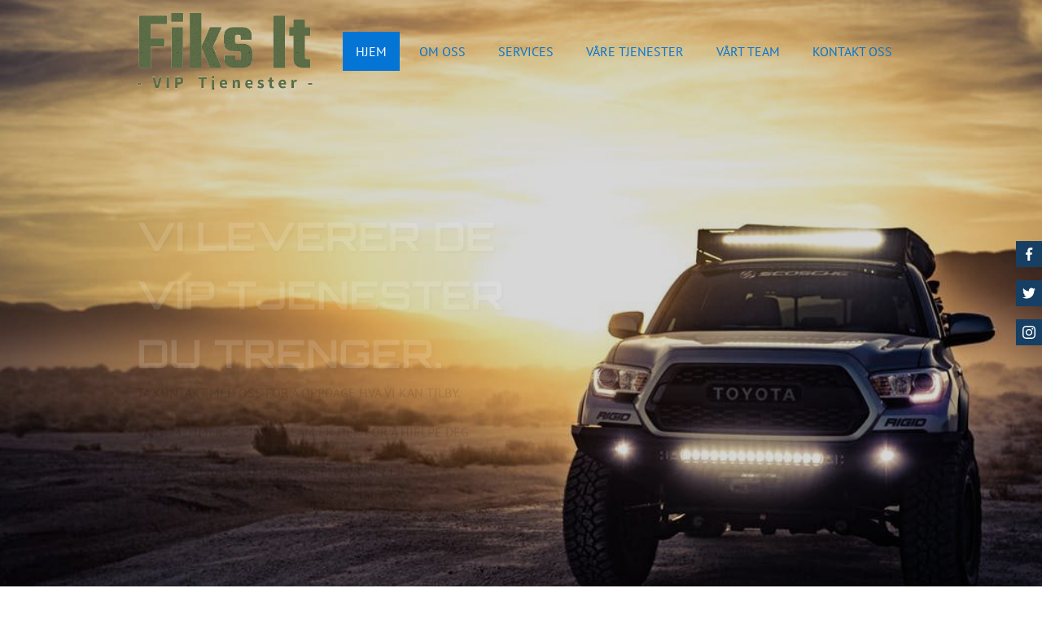

--- FILE ---
content_type: text/html
request_url: https://fiks.no/
body_size: 91737
content:
<!DOCTYPE html><html lang="en"><head><title>fiks.no - New York, NY</title><meta http-equiv="Content-Type" content="text/html; charset=utf-8" /><meta name="keywords" content="car dealership, car rental, car sale, car leasing, automotive, fiks.no, New York, NY" /><meta name="description" content="fiks.no" /><meta property="og:description" content="fiks.no" /><meta name="icbm" content="40.7605203,-73.9850297" /><meta name="geo.position" content="40.7605203;-73.9850297" /><meta name="geo.placename" content="New York, NY" /><meta property="og:title" content="fiks.no - New York, NY" /><meta property="og:type" content="website" /><meta property="og:locale" content="en" /><meta property="og:url" content="https://fiks.no" /><meta name="viewport" content="width=device-width, initial-scale=1" /><link rel="icon" href="data:," /><link rel="preconnect" href="" /><link rel="stylesheet" type="text/css" media="screen" href="/webcard/static/app.min.1749634410.css"/><link rel="stylesheet" type="text/css" media="screen" href="/css/custom.250620202344.css" id="customcss"/><link rel="canonical" href="https://fiks.no"/><script>if (!webcard) var webcard={};webcard.id=1849273;webcard.moduleId=14683012;webcard.culture="en";webcard.type=2;webcard.isEdit=false;webcard.isPreview=true;webcard.isMobile=/Android|webOS|iPhone|iPad|iPod|BlackBerry/i.test(navigator.userAgent);webcard.isTouch='ontouchstart' in window || navigator.msMaxTouchPoints > 0;webcard.googleMapsEmbedApiKey='AIzaSyDoOLq_ts27g3vEog9sGYB0GJSyWBDK9gs';webcard.googleMapsApiKey='';webcard.apiHost=location.host + '/api.php';var extraPath='';</script><link rel="preload" as="style" href="/g/fonts.css?family=Orbitron:700,900%7CPT+Sans:regular,700&amp;subset=latin&amp;display=swap" /><link rel="stylesheet" media="print" onload="this.media='all'" href="/g/fonts.css?family=Orbitron:700,900%7CPT+Sans:regular,700&amp;subset=latin&amp;display=swap" /><style>figure{margin:0}#ed-756313291 .background-image-holder { background-position: center bottom; } @media screen and (max-width: 975px) {  #ed-756313291 .background-image-holder { background-position: center top; }} @media screen and (max-width: 975px) {  #ed-756313291 > .background-image-holder:not(.ed-lazyload) { background-image: url("/images/976/2456661/pexels-photo-1149056.jpg") !important; }} @media screen and (max-width: 975px) {  #ed-756313291 .background-image-holder { background-position: center center; }} @media screen and (max-width: 575px) {  #ed-756313291 > .background-image-holder:not(.ed-lazyload) { background-image: url("/images/576/2456661/pexels-photo-1149056.jpg") !important; }} @media screen and (max-width: 975px) {  #ed-756313291 > .background-image-holder:not(.ed-lazyload) { background-image: url("/images/976/2456661/pexels-photo-1149056.jpg") !important; }} #ed-756313297 { flex-basis: auto; } #ed-756313297 img { width: 220px; } #ed-756313300 { flex-basis: auto; } @media screen and (max-width: 975px) {  #ed-756313300 { border-style: solid; border-width: 1px; }} #ed-756313306 { margin: auto 1rem auto auto; } @media screen and (max-width: 975px) {  #ed-756313306 { margin: auto 1rem auto 0rem; }} #ed-756313303 { flex-grow: 1; flex-basis: auto; } #ed-756313303 > .inner { place-content: center flex-end; align-items: center; } @media screen and (max-width: 975px) {  #ed-756313303 > .inner { justify-content: flex-end; }} #ed-756313294 > .inner { justify-content: space-between; align-items: center; } #ed-756313315 { text-shadow: rgba(0, 0, 0, 0.2) 2px 2px 4px; } #ed-756313318 { flex-basis: 50%; } #ed-756313327 { flex-basis: auto; } #ed-756313330 { flex-basis: auto; } #ed-756313333 { flex-basis: auto; transform: translate3d(-50%, 0px, 0px) scale(1) rotate(0deg) skew(0deg, 0deg); position: absolute; left: 50%; bottom: 1rem; } #ed-756313312 > .inner { place-content: center flex-start; flex-flow: wrap; } #ed-756313312 { flex-basis: auto; order: 0; flex-grow: 1; } @media screen and (max-width: 575px) {  #ed-756313312 > .inner { max-width: none; }} #ed-756313288 > .inner { align-content: stretch; flex-direction: column; } #ed-756313288 { min-height: 100vh; } @media screen and (max-width: 975px) {  #ed-756313288 { min-height: 0px; }} @media screen and (max-width: 975px) {  #ed-756312565 > .background-image-holder:not(.ed-lazyload) { background-image: url("/images/976/2457009/evening.jpg") !important; }} #ed-756312598 { flex-basis: 100%; } #ed-756312715 .background-image-holder { background-position: 50% 70.2px; } @media screen and (max-width: 975px) {  #ed-756312715 > .background-image-holder:not(.ed-lazyload) { background-image: url("/images/976%2CB2/2457168/pexels-photo-164634.jpg") !important; }} #ed-756312724 { text-align: center; flex-basis: auto; } #ed-756312727 { text-align: center; flex-basis: auto; } #ed-756312730 { text-align: center; flex-basis: auto; } #ed-756312712 > .inner { place-content: center; align-items: center; } #ed-756312751 img { width: 100%; } #ed-756312763 { text-align: center; } #ed-756312769 img { width: 100%; } #ed-756312787 img { width: 100%; } #ed-756312805 img { width: 99.9953%; } #ed-756312823 img { width: 100%; } #ed-756312841 img { width: 100%; } #ed-756312874 img { width: 100%; } #ed-756312886 { text-align: center; } #ed-756312892 img { width: 100%; } #ed-756312904 { text-align: center; } #ed-756312910 img { width: 100%; } #ed-756312922 { text-align: center; } #ed-756312928 img { width: 99.9953%; } #ed-756312946 img { width: 100%; } #ed-756312964 img { width: 100%; } #ed-756312997 img { width: 100%; } #ed-756313015 img { width: 100%; } #ed-756313033 img { width: 100%; } #ed-756313051 img { width: 99.9953%; } #ed-756313069 img { width: 100%; } #ed-756313087 img { width: 100%; } @media screen and (max-width: 975px) {  #ed-756313201 > .background-image-holder:not(.ed-lazyload) { background-image: url("/images/976/2457462/pexels-photo-376728.jpg") !important; }} #ed-756313219 { text-align: center; } #ed-756313219 img { width: 150px; } #ed-756313222 { text-align: center; } #ed-756313222 img { width: 150px; } #ed-756313228 { text-align: center; } #ed-756313228 img { width: 150px; } #ed-756313225 { text-align: center; } #ed-756313225 img { width: 150px; } #ed-756313231 { text-align: center; } #ed-756313231 img { width: 150px; } #ed-756313216 { text-align: center; } #ed-756313216 img { width: 150px; } #ed-756313138 { flex-basis: 100%; } #ed-756313147 .map-canvas { height: 200px; }</style></head><body class="page-14683012 pagelayout-1 index slogan culture-en"><a href="#main-content" class="wv-link-content button">Skip to main content</a>
<div class="ed-element ed-container banner preset-banner-v3-default" id="ed-756313288"><div class="background"><figure class="ed-element ed-image wv-bg" id="ed-756313291"><div class="background-image-holder ed-lazyload" data-background="url(&quot;/images/1125/2456661/pexels-photo-1149056.jpg&quot;)" style="background-image: none;"></div></figure></div><div class="overlay" style="background-color: rgba(0, 0, 0, 0.157);"></div><div class="inner"><div class="ed-element ed-container wv-boxed menu-wrapper wv-overflow_visible preset-menu-v2-default" id="ed-756313294"><div class="inner"><figure class="ed-element ed-image logo" id="ed-756313297"><a href="/"><img src="/images/0/17098587/recommend-optimizedfiksitlogo-r8MBjtLJyRFDjAP_mTNPRw.png"></a></figure><nav class="ed-element ed-menu wv-custom border-color-primary" id="ed-756313300"><ul class="menu-level-0"><li class="first"><a href="/#ed-756313288" class="wv-link-elm first">Hjem</a></li><li><a href="/#ed-756312487" class="wv-link-elm">Om Oss</a></li><li><a href="/#ed-756312607" class="wv-link-elm">Services</a></li><li><a href="/#ed-756312712" class="wv-link-elm">Våre tjenester</a></li><li><a href="/#ed-756313198" class="wv-link-elm">Vårt TEAM</a></li><li class="end"><a href="/#ed-756313102" class="wv-link-elm last">Kontakt oss</a></li></ul></nav><div class="ed-element ed-container mobile-cont wv-overflow_visible" id="ed-756313303"><div class="inner"><figure class="ed-element ed-icon" id="ed-756313306"><a href="tel:"><svg xmlns="http://www.w3.org/2000/svg" viewBox="170 -787 659 875" data-icon="ico-phone" preserveAspectRatio="xMidYMid"><path d="M390.7 -496.7C270.4 -427.2 453.9 -83.1 585.6 -159.1L707.7 52.3C652.1 84.4 605.2 104.6 540.8 67.8 362 -34.4 165.2 -375.1 170.8 -578.3c1.9 -70.6 43.6 -98.3 97.9 -129.7 23.3 40.4 98.6 170.8 122 211.3zm50.4 -5.7c-13 7.5 -29.7 3.1 -37.3 -10l-115 -199.3c-7.5 -13 -3.1 -29.7 10 -37.3l60.5 -34.9c13 -7.5 29.7 -3.1 37.3 10L511.7 -574.6c7.5 13 3.1 29.7 -10 37.2l-60.6 35zM755.5 42.1c-13 7.5 -29.7 3.1 -37.3 -10l-115 -199.3c-7.5 -13 -3.1 -29.7 10 -37.3l60.5 -34.9c13 -7.5 29.7 -3.1 37.3 10L826.1 -30.1c7.5 13 3.1 29.7 -10 37.3l-60.6 34.9z"></path></svg></a></figure><div class="ed-element ed-html menu-trigger" id="ed-756313309"><div class="menu-trigger-box"><div class="menu-trigger-inner"></div></div></div></div></div></div></div><div class="ed-element ed-container wv-spacer banner-content wv-boxed" id="ed-756313312"><div class="inner" data-parallax-amount="40"><div class="ed-element ed-headline custom-theme animation-initial" id="ed-756313315" data-animation="{&quot;type&quot;:&quot;fade&quot;,&quot;initial&quot;:&quot;hide&quot;,&quot;keepHeight&quot;:true,&quot;duration&quot;:&quot;1s&quot;,&quot;delay&quot;:&quot;1s&quot;,&quot;overlay&quot;:{&quot;width&quot;:&quot;auto&quot;},&quot;trigger&quot;:&quot;onload&quot;,&quot;group&quot;:{&quot;name&quot;:&quot;&quot;,&quot;behavior&quot;:{&quot;show&quot;:&quot;&quot;,&quot;hide&quot;:&quot;&quot;}}}"><h1 class="left"><span class="color-background">Vi leVERER de<br>vip TJENESTER<br>DU TRENGER.</span></h1></div><div class="ed-element ed-text custom-theme animation-initial" id="ed-756313318" data-animation="{&quot;type&quot;:&quot;fade&quot;,&quot;initial&quot;:&quot;hide&quot;,&quot;keepHeight&quot;:true,&quot;duration&quot;:&quot;1s&quot;,&quot;delay&quot;:&quot;1s&quot;,&quot;overlay&quot;:{&quot;width&quot;:&quot;auto&quot;},&quot;trigger&quot;:&quot;onload&quot;,&quot;group&quot;:{&quot;name&quot;:&quot;&quot;,&quot;behavior&quot;:{&quot;show&quot;:&quot;&quot;,&quot;hide&quot;:&quot;&quot;}}}"><p>TA KONTAKT MED OSS FOR Å OPPDAGE HVA VI KAN TILBY.<br><br>VÅRT 24-TIMERS SERVICETEAM ER HER FOR Å HJELPE DEG<br><br>NÅR DU TRENGER OSS, UANSETT HVOR DET ER<br><br>KUNDESERVICE 24/7</p></div><div class="ed-element ed-spacer" id="ed-756313321"><div style="height: 25px;" class="space"></div></div><div class="ed-element ed-container flex-align-content-center flex-align-items-center wv-boxed wv-spacer flex-justify-content-start preset-button-column-header" id="ed-756313324"><div class="inner"><div class="ed-element ed-button custom-theme scroll animation-initial" id="ed-756313327" data-animation="{&quot;type&quot;:&quot;fade&quot;,&quot;initial&quot;:&quot;hide&quot;,&quot;keepHeight&quot;:true,&quot;duration&quot;:&quot;1s&quot;,&quot;delay&quot;:&quot;1.5s&quot;,&quot;overlay&quot;:{&quot;width&quot;:&quot;auto&quot;},&quot;trigger&quot;:&quot;onload&quot;,&quot;group&quot;:{&quot;name&quot;:&quot;&quot;,&quot;behavior&quot;:{&quot;show&quot;:&quot;&quot;,&quot;hide&quot;:&quot;&quot;}}}"><a class="button button-default button-color-default light-btn bg-background color-primary color-active-background bg-active-user-2 center" href="/#inventory"><i class="fa fa-angle-double-right"></i>&nbsp;VÅRE TJENESTER</a></div><div class="ed-element ed-button custom-theme scroll animation-initial" id="ed-756313330" data-animation="{&quot;type&quot;:&quot;fade&quot;,&quot;initial&quot;:&quot;hide&quot;,&quot;keepHeight&quot;:true,&quot;duration&quot;:&quot;1s&quot;,&quot;delay&quot;:&quot;1.5s&quot;,&quot;overlay&quot;:{&quot;width&quot;:&quot;auto&quot;},&quot;trigger&quot;:&quot;onload&quot;,&quot;group&quot;:{&quot;name&quot;:&quot;&quot;,&quot;behavior&quot;:{&quot;show&quot;:&quot;&quot;,&quot;hide&quot;:&quot;&quot;}}}"><a class="button button-default button-color-default center" href="/#appointment"><i class="fa fa-calendar">&nbsp;BESTIL EN AVTALE</i></a></div></div></div><figure class="ed-element ed-icon banner-arrow" id="ed-756313333"><a href="#!next" class="wv-link-elm"><svg xmlns="http://www.w3.org/2000/svg" viewBox="0 -288 320 170" data-icon="ion-ion-ios-arrow-down" preserveAspectRatio="xMidYMid" style="width: 30px; height: 30px;"><path d="M301 -288l19 21l-160 171l-160 -171l19 -21l141 150z"></path></svg></a></figure></div></div><div class="ed-element ed-container full-width preset-separator-header" style="flex-basis: auto;" id="ed-756313336"><div class="inner"><div class="ed-element ed-html separator-container" id="ed-756313339"><svg class="double-triangle" xmlns="http://www.w3.org/2000/svg" version="1.1" width="100%" height="100" viewBox="0 0 100 100" preserveAspectRatio="none">
<path class="path1" d="M0 0 L50 100 L100 0 Z"></path>
<path class="path2" d="M50 100 L100 40 L100 0 Z"></path>
<path class="path3" d="M0 40 L50 100 L0 0 Z"></path>
</svg> 

<svg class="circle" xmlns="http://www.w3.org/2000/svg" version="1.1" width="100%" height="100" viewBox="0 0 100 100" preserveAspectRatio="none">
<path class="path1" d="M0 100 C40 0 60 0 100 100 Z"></path>
</svg>

<svg class="polygon1" width="100%" height="100%" viewBox="0 0 1280 140" preserveAspectRatio="none" xmlns="http://www.w3.org/2000/svg">
    <path class="path1" d="M0 70.35l320-49.24 640 98.49 320-49.25V140H0V70.35z"></path>
</svg></div></div></div></div></div><div class="ed-element ed-container wv-boxed about wv-spacer preset-about-about" id="ed-756312487"><div class="inner" id="about-us"><div class="ed-element ed-headline custom-theme" id="ed-756312490"><h2 class="center ">oM OSS</h2></div><div class="ed-element ed-text about-text custom-theme" id="ed-756312493"><p style="text-align: center;">Lorem ipsum dolor sit amet, consectetur adipisicing elit. Libero, assumenda, dolore, cum vel modi asperiores consequatur suscipit quidem ducimus eveniet iure expedita consectetur odio voluptatum similique fugit voluptates rem accusamus quae quas dolorem tenetur facere tempora maiores adipisci reiciendis accusantium voluptatibus id voluptate tempore dolor harum nisi amet! Nobis, eaque.</p></div><div class="ed-element ed-spacer" id="ed-756312496"><div style="height:50px;" class="space"></div></div><div class="ed-element ed-container wv-boxed preset-boxes-icons-left" id="ed-756312499"><div class="inner"><div class="ed-element ed-container boxes-box flex-justify-content-center flex-align-items-stretch flex-align-content-stretch" id="ed-756312502"><div class="inner"><figure class="ed-element ed-icon boxes-icon center" id="ed-756312505"><svg xmlns="http://www.w3.org/2000/svg" viewBox="154 -787 691 875" data-icon="ico-certificate" preserveAspectRatio="xMidYMid"><path d="M772.8 -595.7V-448.8c-8.3 -2.5 -17.2 -4.8 -26.2 -7v-118.8c0 -17.8 -9.5 -43.3 -21.3 -57 -15 -17.5 -29.9 -35.1 -45.2 -52.6 -11.8 -13.7 -23.5 -27.7 -35.7 -41.4 -11.8 -13.4 -35.7 -24.5 -53.8 -24.5H213.4c-17.8 -0 -32.5 14.7 -32.5 32.5V17.8c0 17.8 14.7 32.2 32.5 32.2H546v37.6H190.1c-19.8 -0 -35.7 -15.9 -35.7 -35.7v-803.7c0 -19.8 15.9 -35.7 35.7 -35.7h412.6c19.4 -0 45.6 12.1 58.6 26.8 13 15.3 26.2 30.3 39.2 45.2 16.5 19.1 32.8 38.2 49.3 57.4 12.8 15 23 43 23 62.4zm68.3 340.6c5.9 -7.1 5.8 -14.5 0 -21.5 -4.5 -5.4 -9.4 -10.3 -14.3 -15.5 -5.9 -6.5 -8.7 -13.7 -5.6 -22.5 2.2 -6.3 4.2 -12.8 6 -19.2 3 -10.8 0.4 -16.4 -9.8 -21.3 -5.8 -2.7 -11.9 -4.8 -17.9 -7 -9 -3.3 -14.5 -9.4 -15.6 -19.2 -0.7 -6.6 -1.7 -13.3 -3.1 -19.9 -2.3 -10.2 -6.6 -13.8 -17.1 -13.9 -6.7 -0.1 -13.5 0.3 -20.1 1.2 -9.9 1.3 -17 -2.7 -22.3 -10.6 -3.4 -5.1 -6.6 -10.3 -10.2 -15.2 -7.2 -9.5 -13.6 -10.9 -24.3 -5.3 -3.8 2 -7.8 4.2 -11.3 6.7 -11.5 8.4 -22.6 8 -33.9 -0.2 -4 -2.9 -8.4 -5.3 -12.9 -7.4 -9.2 -4.3 -15.5 -2.9 -21.5 5 -4.1 5.3 -7.7 11 -11.4 16.7 -5.1 7.8 -12 11.5 -21.5 10.4 -7.3 -0.8 -14.6 -1.1 -21.9 -1.2 -8.4 -0.1 -13.9 4.3 -15.7 12.5 -1.5 6.8 -2.5 13.8 -3.4 20.7 -1.1 9.7 -6 16.2 -15.1 19.5 -6.3 2.4 -12.7 4.5 -18.7 7.4 -9.7 4.6 -12.3 10.3 -9.8 20.6 1.4 5.7 3.2 11.2 5.3 16.6 4 10.5 1.7 19.4 -6 27.2 -3.8 3.8 -7.5 7.3 -11 11.4 -8.3 9.6 -8.4 16.7 0 26.4 3.2 3.8 6.8 7.3 10.4 10.7 8.2 7.9 10.9 16.9 6.6 27.8 -2 5.2 -3.7 10.5 -5.1 15.8 -3 11.1 -0.2 17.1 10.3 21.9 5.9 2.6 11.9 4.7 17.9 7 9.1 3.4 14.3 9.7 15.1 19.5 0.3 4.1 1.2 8.1 1.6 12.2 1.8 17.6 7.7 22.4 25.2 20.8 2.6 -0.3 5.3 -0 7.9 -0.5 14.8 -3.1 24.1 3.2 31.8 15.7 13.7 22.4 18.4 23.5 40.2 9.4 12.9 -8.4 24.1 -8.7 37.1 -0.1 21.8 14.3 26.9 13 40.3 -8.9 7.5 -12.3 16.7 -19.2 31.7 -15.9 3.9 0.9 8.1 0.7 12.2 1 12.2 0.6 17.1 -3.1 19.8 -15 1 -4.3 1.6 -8.7 1.8 -13 0.9 -14.2 7.6 -23.4 21.6 -27.2 4.7 -1.3 9.4 -3.1 13.8 -5.3 9.2 -4.5 11.7 -10.3 9.2 -20.1 -1.6 -5.9 -3.5 -11.7 -5.6 -17.5 -3.7 -10.2 -1.6 -18.8 6.2 -26.3 4.6 -4.7 8.9 -9.5 13.1 -14.4zM742.6 -80.8V87.4c-19.8 -10.2 -39.5 -18.5 -57.4 -29.9 -17.5 -11.1 -32.2 -11.5 -50 -0 -16.9 10.8 -35.3 18.8 -53.8 27.7l-3.5 1.9v-168c4.5 3.8 8.6 6 11.1 9.5l13 18.5c8 9.5 16.5 11.5 28.3 6.4 4.8 -2.2 9.9 -4.8 14.3 -8 9.5 -7.3 18.5 -6.6 28 0.3 3.8 2.9 8.3 5.1 13 7.3 12.4 5.8 22.3 3.1 30.6 -7.6 4.5 -6 7.6 -12.8 12.8 -18.2 3 -3 8.2 -4.8 13.6 -8.1z"></path></svg></figure><div class="ed-element ed-container boxes-box-inner" id="ed-756312508"><div class="inner"><div class="ed-element ed-headline custom-theme" id="ed-756312511"><h3>SKREDDERSYDDE AVTALER</h3></div><div class="ed-element ed-text custom-theme" id="ed-756312514"><p>Lorem ipsum dolor sit amet, consectetur adipisicing elit. Veritatis, dolorem!</p></div></div></div></div></div><div class="ed-element ed-container boxes-box flex-justify-content-center flex-align-items-center flex-align-content-center" id="ed-756312517"><div class="inner"><figure class="ed-element ed-icon boxes-icon center" id="ed-756312520"><svg xmlns="http://www.w3.org/2000/svg" viewBox="25 -448 272 512" data-icon="fa-solid-dollar-sign" preserveAspectRatio="xMidYMid"><path d="M113.411 -278.625C113.411 -301.962 134.947 -317.042 168.276 -317.042C195.002 -317.042 222.392 -304.779 244.737 -288.709C250.617 -284.48 258.867 -286.355 262.312 -292.726L285.864 -336.275C288.513 -341.173 287.46 -347.266 283.289 -350.955C259.008 -372.432 224.154 -385.045 192 -388.761V-436C192 -442.627 186.627 -448 180 -448H140C133.373 -448 128 -442.627 128 -436V-386.168C69.373 -372.878 30.701 -330.251 30.701 -277.529C30.701 -153.996 215.466 -166.719 215.466 -108.115C215.466 -88.292 199.155 -66.957 163.342 -66.957C132.591 -66.957 100.41 -82.837 75.494 -102.844C70.184 -107.108 62.412 -106.159 58.335 -100.704L27.946 -60.037C24.319 -55.183 24.871 -48.38 29.248 -44.19C53.297 -21.17 88.497 -2.9350000000001 127.999 3.783V52C127.999 58.627 133.372 64 139.999 64H179.999C186.626 64 191.999 58.627 191.999 52V4.562C257.719 -5.653 298.175 -54.624 298.175 -111.954C298.176 -231.642 113.411 -215.661 113.411 -278.625z"></path></svg></figure><div class="ed-element ed-container boxes-box-inner" id="ed-756312523"><div class="inner"><div class="ed-element ed-headline custom-theme" id="ed-756312526"><h3>aVTALT PRIS, TID OG STED</h3></div><div class="ed-element ed-text custom-theme" id="ed-756312529"><p>Lorem ipsum dolor sit amet, consectetur adipisicing elit. Veritatis, dolorem!</p></div></div></div></div></div><div class="ed-element ed-container boxes-box flex-justify-content-center flex-align-items-center flex-align-content-center" id="ed-756312532"><div class="inner"><figure class="ed-element ed-icon boxes-icon center" id="ed-756312535"><svg xmlns="http://www.w3.org/2000/svg" viewBox="167 -787 663 874" data-icon="ico-shield-alt" preserveAspectRatio="xMidYMid"><path d="M501.5 87.5h-3.4c-1 -0.6 -1.8 -1.4 -2.8 -1.9 -52 -25.9 -99.9 -57.7 -143.9 -95.5 -62 -53.2 -113 -115.1 -146.5 -190.4 -22.4 -50.5 -35.8 -103.3 -36.3 -158.5 -1 -105.9 0.2 -211.8 -0.7 -317.7 -0.2 -19.2 7.3 -31.9 21.2 -42.8 21.2 -16.4 45.2 -27.2 70.4 -35.8 49.2 -16.8 100.1 -24.9 151.8 -29.1 12.4 -1 25 -0.2 37.2 -3.3H551c18.6 1.8 37.3 3.3 55.9 5.2 49.1 4.7 97.3 13.6 143.6 31.1 25.9 9.8 50.8 21.6 70.5 41.9 6.7 7 10.4 15 10.4 25.2 -0.2 105 0.1 210.1 -0.2 315.1C831 -305.5 816.5 -245.1 788.9 -188 746.3 -99.1 680.2 -30.5 601.3 27c-31.5 23 -65.2 42.5 -99.8 60.5zm-1.8 -442.7l260.4 0.2c21.7 -0 21.7 -0 21.7 -21.5 0 -85.9 -0.1 -171.9 0.1 -257.9 0 -7.6 -2.5 -13.8 -7.4 -19.3 -17.1 -19.1 -39.5 -29.4 -62.8 -38C645.6 -716 576.5 -720.8 506.9 -722.5c-6.5 -0.2 -7.3 2.6 -7.3 8.1 0.2 32.7 0.1 65.4 0.2 98.2l0.1 261.3c-91.4 -0 -182.8 -0 -274.1 -0.3 -7.2 -0 -6.8 3.3 -6.6 8.3 3.2 62.3 21.3 120 53.7 173.2C319 -98.4 383.5 -42.4 459.7 1c12.7 7.3 25.6 14.3 39.8 19.8l0.2 -376z"></path></svg></figure><div class="ed-element ed-container boxes-box-inner" id="ed-756312538"><div class="inner"><div class="ed-element ed-headline custom-theme" id="ed-756312541"><h3>24/7 vip SERVICE</h3></div><div class="ed-element ed-text custom-theme" id="ed-756312544"><p>Lorem ipsum dolor sit amet, consectetur adipisicing elit. Veritatis, dolorem!</p></div></div></div></div></div><div class="ed-element ed-container boxes-box flex-justify-content-center flex-align-items-center flex-align-content-center" id="ed-756312547"><div class="inner"><figure class="ed-element ed-icon boxes-icon center" id="ed-756312550"><svg xmlns="http://www.w3.org/2000/svg" viewBox="62 -755 875 811" data-icon="ico-bank" preserveAspectRatio="xMidYMid"><path d="M93.8 -474.3h812.4s22.7 -18.6 0 -42.3l-406.1 -239L93.8 -516.7s-28.1 25.3 0 42.4zM932.7 22.8l-49 -42.6C881 -22.1 874.9 -24 869.9 -24L140.1 -22.9c-4.9 -0 -11.4 1.8 -14.4 4L68 23c-3 2.2 -5.4 6.2 -5.4 8.9v18.7c0 2.7 4 5 9 5h857.1c4.9 -0 9 -2.2 9 -5V32c-0.2 -2.8 -2.4 -6.9 -5 -9.2zM804 -441.2h74.8V-66.3H804v-374.9zm-122.4 -0h74.8V-66.3h-74.8v-374.9zm-426.4 -0H330V-66.3h-74.8v-374.9zm-122.4 -0h74.8V-66.3h-74.8v-374.9zM501.6 -66.8c5.7 -0 11.4 -0.8 16.8 -2.4v-45.4c23.2 -5.2 40.9 -15.2 53.1 -30 12.1 -14.7 18.2 -32.8 18.2 -54.2 0 -12.8 -1.6 -23.4 -4.7 -31.9s-7.5 -15.7 -13.1 -21.5c-5.6 -5.9 -12.5 -10.9 -20.6 -15.1 -8.1 -4.2 -17.1 -8.4 -27 -12.5l-23.5 -9.8c-3.936 -1.616 -7.837 -3.316 -11.7 -5.1 -3.9 -1.8 -7.4 -4 -10.6 -6.5 -3.1 -2.5 -5.6 -5.5 -7.4 -9.2 -1.8 -3.7 -2.7 -8.1 -2.7 -13.3 0 -6 1.2 -10.9 3.5 -14.7 2.3 -3.8 5.3 -6.7 9 -8.8 3.7 -2.1 7.8 -3.5 12.3 -4.1 4.6 -0.6 9.1 -1 13.5 -1 7.3 -0 13.8 0.3 19.6 1 5.7 0.7 10.9 1.5 15.5 2.5s8.9 2.4 12.9 3.9c4 1.6 8 3.1 11.9 4.7 6.8 -14.6 11 -29.5 12.5 -44.6 -10.7 -3.7 -20.9 -6.6 -30.5 -8.8 -9.7 -2.2 -19.7 -3.7 -30.2 -4.5v-40.3c-6 -1.6 -11.7 -2.3 -17.2 -2.3 -5.7 -0 -11.4 0.8 -16.8 2.3v41.5C460.9 -394 442.5 -385.8 429.2 -372.2c-13.3 13.6 -20 32.1 -20 55.6 0 11 1.4 20.2 4.1 27.8C416 -281.2 420 -274.6 425 -269c5.1 5.6 11.2 10.4 18.2 14.5s14.9 7.9 23.5 11.6l20.8 9c4.4 2.1 9 4.1 13.7 5.9 4.7 1.8 8.9 4 12.7 6.7 3.8 2.6 6.9 5.9 9.4 10 2.5 4 3.7 9.2 3.7 15.5 0 12.5 -4.5 21.6 -13.5 27.2 -9 5.6 -21.7 8.4 -38.2 8.4 -11 -0 -21.3 -0.8 -30.9 -2.5 -9.7 -1.7 -20 -4.8 -30.9 -9.2 -2.9 8.4 -5.4 16.4 -7.4 24.1 -2.1 7.7 -3.5 15.3 -4.3 22.9 6.5 2.6 12.8 4.8 18.8 6.7 6 1.8 12.1 3.3 18.2 4.5 6.1 1.2 12.6 2 19.4 2.5 6.8 0.5 14.5 0.8 23.1 0.8h3.1V-68.9c5.7 1.3 11.5 2.1 17.2 2.1z"></path></svg></figure><div class="ed-element ed-container boxes-box-inner" id="ed-756312553"><div class="inner"><div class="ed-element ed-headline custom-theme" id="ed-756312556"><h3>VI ER Å STOLE PÅ</h3></div><div class="ed-element ed-text custom-theme" id="ed-756312559"><p>Lorem ipsum dolor sit amet, consectetur adipisicing elit. Veritatis, dolorem!</p></div></div></div></div></div></div></div></div></div><div class="ed-element ed-container full-width parallax wv-boxed wv-spacer preset-callout-default parallax-fixed" id="ed-756312562"><div class="background"><figure class="ed-element ed-image wv-bg" id="ed-756312565"><div class="background-image-holder ed-lazyload" data-background="url(&quot;/images/1680/2457009/evening.jpg&quot;)" style="background-image: none;"></div></figure></div><div class="inner" data-parallax-amount="100" id="appointment"><div class="ed-element ed-container box" id="ed-756312568"><div class="inner"><div class="ed-element ed-headline custom-theme" id="ed-756312571"><h2 class="center ">bESTIL EN AVTALE</h2></div><div class="ed-element ed-spacer" id="ed-756312574"><div style="height: 20px;" class="space"></div></div><div class="ed-element ed-container wv-boxed wv-spacer preset-contact-form-two-rows" id="ed-756312577"><div class="inner"><div class="ed-element ed-form-container" id="ed-756312580"><form method="POST" action=""><div class="ed-element ed-form-input" id="ed-756312583"><input placeholder="Name" type="text" name="form_756312580[ed-f-756312583]" value="" id="form_756312580_ed-f-756312583"></div><div class="ed-element ed-form-input" id="ed-756312586"><input placeholder="Phone number" type="text" name="form_756312580[ed-f-756312586]" value="" id="form_756312580_ed-f-756312586"></div><div class="ed-element ed-form-email" id="ed-756312589"><input placeholder="E-Mail" type="email" name="form_756312580[ed-f-756312589]" value="" id="form_756312580_ed-f-756312589"></div><div class="ed-element ed-form-date" id="ed-756312592"><input data-type="datetime" data-time-format="HH:mm" data-weekdays="0,1,2,3,4,5,6" data-step="30" placeholder="Date" type="text" name="form_756312580[ed-f-756312592]" id="form_756312580_ed-f-756312592"></div><div class="ed-element ed-form-textarea" id="ed-756312595"><textarea rows="4" cols="30" placeholder="Message" name="form_756312580[ed-f-756312595]" id="form_756312580_ed-f-756312595"></textarea></div><div class="ed-element ed-form-checkbox" id="ed-756312598"><ul class="checkbox_list"><li><input name="form_756312580[ed-f-756312598][]" type="checkbox" value="0" id="form_756312580_ed-f-756312598_0" required="required">&nbsp;<label for="form_756312580_ed-f-756312598_0"><p><a href="/privacy" title="">I have read and understand the privacy policy.</a></p></label></li></ul></div><div class="ed-element ed-form-captcha" id="ed-756312601"><div class="image"><img src="[data-uri]" alt=""></div><div class="input"><input placeholder="Captcha" required="required" type="text" name="form_756312580[ed-f-756312601][text]" value="" id="form_756312580_ed-f-756312601_text"><input type="hidden" name="form_756312580[ed-f-756312601][hash]" id="form_756312580_ed-f-756312601_hash" value="e3b0c44298fc1c149afbf4c8996fb92427ae41e4649b934ca495991b7852b855"></div><div class="regenerate"><a href="#" class="regenerate">Unreadable? Regenerate</a></div></div><div class="ed-element ed-form-button" id="ed-756312604"><button type="submit" value="Send&nbsp;your&nbsp;request" name="form_7654455[ed-f-7654473]" id="form_7654455_ed-f-7654473">Send&nbsp;your&nbsp;request</button></div><input type="checkbox" name="news" checked="checked" value="1" style="display: none;"><input type="checkbox" name="tos" value="1" style="display: none;"></form></div></div></div></div></div></div></div><div class="ed-element ed-container wv-spacer wv-boxed" id="ed-756312607"><div class="inner" id="services"><div class="ed-element ed-headline custom-theme" id="ed-756312610"><h2 class="center ">Services</h2></div><div class="ed-element ed-text about-text custom-theme" id="ed-756312613"><p style="text-align: center;">Lorem ipsum dolor sit amet, consectetur adipisicing elit. Libero, assumenda, dolore, cum vel modi asperiores consequatur suscipit quidem ducimus eveniet iure expedita consectetur odio voluptatum similique fugit voluptates rem accusamus quae quas dolorem tenetur facere tempora maiores adipisci reiciendis accusantium voluptatibus id voluptate tempore dolor harum nisi amet! Nobis, eaque.</p></div><div class="ed-element ed-spacer" id="ed-756312616"><div style="height: 20px;" class="space"></div></div><div class="ed-element ed-container wv-boxed wv-spacer preset-columns-services" id="ed-756312619"><div class="inner"><div class="ed-element ed-container columns-box flex-justify-content-start" id="ed-756312622"><div class="inner"><div class="ed-element ed-headline custom-theme" id="ed-756312625"><h3>vIP TRANSPORT</h3></div><div class="ed-element ed-spacer" id="ed-756312628"><div style="height: 20px;" class="space"></div></div><div class="ed-element ed-text custom-theme" id="ed-756312631"><ul><li>Lorum ipsum</li><li>At vero eos et&nbsp;</li><li>Stet clita kasd&nbsp;</li><li>Ut wisi enim</li></ul></div><div class="ed-element ed-text custom-theme price" style="flex-basis: auto;" id="ed-756312634"><p>from<br><strong><sup>$</sup>119</strong></p></div></div></div><div class="ed-element ed-container columns-box flex-justify-content-start" id="ed-756312637"><div class="inner"><div class="ed-element ed-headline custom-theme" id="ed-756312640"><h3>vIP EIENDOMSERVICE</h3></div><div class="ed-element ed-spacer" id="ed-756312643"><div style="height: 20px;" class="space"></div></div><div class="ed-element ed-text custom-theme" id="ed-756312646"><ul><li>Lorum ipsum</li><li>At vero eos et</li><li>Stet clita kasd&nbsp;</li><li>Ut wisi enim</li></ul></div><div class="ed-element ed-text custom-theme price" style="flex-basis: auto;" id="ed-756312649"><p>from<br><strong><sup>$</sup>259</strong></p></div></div></div><div class="ed-element ed-container columns-box flex-justify-content-start" id="ed-756312652"><div class="inner"><div class="ed-element ed-headline custom-theme" id="ed-756312655"><h3>VIP GÅRDSERVICE</h3></div><div class="ed-element ed-spacer" id="ed-756312658"><div style="height: 20px;" class="space"></div></div><div class="ed-element ed-text custom-theme" id="ed-756312661"><ul><li>Lorum ipsum</li><li>At vero eos et&nbsp;</li><li>Stet clita kasd&nbsp;</li><li>Ut wisi enim</li></ul></div><div class="ed-element ed-text custom-theme price" style="flex-basis: auto;" id="ed-756312664"><p>from<br><strong><sup>$</sup>49</strong></p></div></div></div><div class="ed-element ed-container columns-box flex-justify-content-start" id="ed-756312667"><div class="inner"><div class="ed-element ed-headline custom-theme" id="ed-756312670"><h3>vip<br>FLYPLASS SERVICE</h3></div><div class="ed-element ed-spacer" id="ed-756312673"><div style="height: 20px;" class="space"></div></div><div class="ed-element ed-text custom-theme" id="ed-756312676"><ul><li>Lorum ipsum</li><li>At vero eos et&nbsp;</li><li>Stet clita kasd&nbsp;</li><li>Ut wisi enim</li></ul></div><div class="ed-element ed-text custom-theme price" style="flex-basis: auto;" id="ed-756312679"><p>from<br><strong><sup>$</sup>99</strong></p></div></div></div><div class="ed-element ed-container columns-box flex-justify-content-start" id="ed-756312682"><div class="inner"><div class="ed-element ed-headline custom-theme" id="ed-756312685"><h3>VIP TUR KJØRING</h3></div><div class="ed-element ed-spacer" id="ed-756312688"><div style="height: 20px;" class="space"></div></div><div class="ed-element ed-text custom-theme" id="ed-756312691"><ul><li>Lorum ipsum</li><li>At vero eos et&nbsp;</li><li>Stet clita kasd&nbsp;</li><li>Ut wisi enim</li></ul></div><div class="ed-element ed-text custom-theme price" style="flex-basis: auto;" id="ed-756312694"><p>from<br><strong><sup>$</sup>19</strong></p></div></div></div><div class="ed-element ed-container columns-box flex-justify-content-start" id="ed-756312697"><div class="inner"><div class="ed-element ed-headline custom-theme" id="ed-756312700"><h3>VIP ARBEIDS KJØRING</h3></div><div class="ed-element ed-spacer" id="ed-756312703"><div style="height: 20px;" class="space"></div></div><div class="ed-element ed-text custom-theme" id="ed-756312706"><ul><li>Lorum ipsum</li><li>At vero eos et&nbsp;</li><li>Stet clita kasd&nbsp;</li><li>Ut wisi enim</li></ul></div><div class="ed-element ed-text custom-theme price" style="flex-basis: auto;" id="ed-756312709"><p>from<br><strong><sup>$</sup>39</strong></p></div></div></div></div></div></div></div><div class="ed-element ed-container flex-align-content-center flex-align-items-center wv-boxed wv-spacer preset-button-column-cars parallax flex-justify-content-center" id="ed-756312712"><div class="background"><figure class="ed-element ed-image wv-bg" id="ed-756312715"><div class="background-image-holder wv-bg-fixed ed-lazyload" data-background="url(&quot;/images/1680%2CB2/2457168/pexels-photo-164634.jpg&quot;)" style="background-image: none;"></div></figure></div><div class="overlay bg-primary" style="opacity: 0.8;"></div><div class="inner" data-parallax-amount="70" id="inventory"><div class="ed-element ed-headline custom-theme" id="ed-756312718"><h2 class="center ">vÅRE VIP BILER / BUSSER</h2></div><div class="ed-element ed-spacer" id="ed-756312721"><div style="height: 20px;" class="space"></div></div><div class="ed-element ed-button custom-theme" id="ed-756312724"><a class="wv-link-elm button button-default button-color-default active color-background border-color-background bg-active-background color-active-primary center" href="#ed-756312733" style="background-color: transparent;"><i class="fa fa-tags"></i>BILER</a></div><div class="ed-element ed-button custom-theme" id="ed-756312727"><a class="wv-link-elm button button-default button-color-default active color-background border-color-background bg-active-background color-active-primary center" href="#ed-756312856" style="background-color: transparent;"><i class="fa fa-star">&nbsp;MINIBUSSER</i></a></div><div class="ed-element ed-button custom-theme" id="ed-756312730"><a class="wv-link-elm button button-default button-color-default active color-background border-color-background bg-active-background color-active-primary center" href="#ed-756312979" style="background-color: transparent;">STOER BUSSER</a></div></div></div><div class="ed-element ed-container wv-boxed" id="ed-756312733" data-animation="{&quot;type&quot;:&quot;slide&quot;,&quot;initial&quot;:&quot;show&quot;,&quot;keepHeight&quot;:false,&quot;duration&quot;:&quot;.5s&quot;,&quot;delay&quot;:&quot;0s&quot;,&quot;overlay&quot;:{&quot;width&quot;:&quot;auto&quot;},&quot;trigger&quot;:&quot;&quot;,&quot;group&quot;:{&quot;name&quot;:&quot;inventory&quot;,&quot;behavior&quot;:{&quot;show&quot;:&quot;hide&quot;,&quot;hide&quot;:&quot;&quot;}}}"><div class="inner"><div class="ed-element ed-spacer" id="ed-756312736"><div style="height:50px;" class="space"></div></div><div class="ed-element ed-headline custom-theme" id="ed-756312739"><h3 class="center ">bILER</h3></div><div class="ed-element ed-spacer" id="ed-756312742"><div style="height: 20px;" class="space"></div></div><div class="ed-element ed-container wv-boxed wv-spacer preset-image-boxes-inventory" id="ed-756312745"><div class="inner"><div class="ed-element ed-container image-boxes-box flex-justify-content-start flex-align-items-start flex-align-content-start" id="ed-756312748"><div class="inner"><figure class="ed-element ed-image" id="ed-756312751"><img src="data:image/svg+xml,%3Csvg%20width='800'%20viewBox='0%200%20800%20499.4708994708995'%20xmlns='http://www.w3.org/2000/svg'%3E%3Crect%20width='800'%20height='499.4708994708995'%20style='fill:%20%23F7F7F7'%20/%3E%3C/svg%3E" alt="" srcset="data:image/svg+xml,%3Csvg%20width='800'%20viewBox='0%200%20800%20499.4708994708995'%20xmlns='http://www.w3.org/2000/svg'%3E%3Crect%20width='800'%20height='499.4708994708995'%20style='fill:%20%23F7F7F7'%20/%3E%3C/svg%3E 1w" data-src="/images/304%2C2268x1416%2B0%2B0/2456682/pexels-photo-170811.jpg" class="ed-lazyload" data-srcset="/images/576%2C2268x1416%2B0%2B0/2456682/pexels-photo-170811.jpg 576w, /images/976%2C2268x1416%2B0%2B0/2456682/pexels-photo-170811.jpg 976w, /images/1024%2C2268x1416%2B0%2B0/2456682/pexels-photo-170811.jpg 1024w, /images/2048%2C2268x1416%2B0%2B0/2456682/pexels-photo-170811.jpg 2x"></figure><div class="ed-element ed-text custom-theme" id="ed-756312754"><table style="width: 100%;"><tbody><tr><td style="width: 50.0000%;">BMW 535I Individual<br></td><td style="width: 30%; text-align: right;"><strong><sup>$</sup>49.999</strong></td></tr></tbody></table></div><div class="ed-element ed-text custom-theme specs" id="ed-756312757"><p><span itemprop="vehicleTransmission">Automatic</span> Transmission &nbsp;| Vivid Blue</p></div><div class="ed-element ed-spacer" id="ed-756312760"><div style="height: 10px;" class="space"></div></div><div class="ed-element ed-button custom-theme more_details" id="ed-756312763"><a class="wv-link-elm button button-default button-color-default active bg-background color-primary bg-active-secondary color-active-background center" href="#ed-756313150">More Details</a></div></div></div><div class="ed-element ed-container image-boxes-box flex-justify-content-start flex-align-items-start flex-align-content-start" id="ed-756312766"><div class="inner"><figure class="ed-element ed-image" id="ed-756312769"><img src="data:image/svg+xml,%3Csvg%20width='800'%20viewBox='0%200%20800%20500.1763668430335'%20xmlns='http://www.w3.org/2000/svg'%3E%3Crect%20width='800'%20height='500.1763668430335'%20style='fill:%20%23F7F7F7'%20/%3E%3C/svg%3E" alt="" srcset="data:image/svg+xml,%3Csvg%20width='800'%20viewBox='0%200%20800%20500.1763668430335'%20xmlns='http://www.w3.org/2000/svg'%3E%3Crect%20width='800'%20height='500.1763668430335'%20style='fill:%20%23F7F7F7'%20/%3E%3C/svg%3E 1w" data-src="/images/304%2C1134x709%2B0%2B0/2457240/pexels-photo-116675.jpg" class="ed-lazyload" data-srcset="/images/576%2C1134x709%2B0%2B0/2457240/pexels-photo-116675.jpg 576w, /images/976%2C1134x709%2B0%2B0/2457240/pexels-photo-116675.jpg 976w, /images/1024%2C1134x709%2B0%2B0/2457240/pexels-photo-116675.jpg 1024w"></figure><div class="ed-element ed-text custom-theme" id="ed-756312772"><table style="width: 100%;"><tbody><tr><td style="width: 50.0000%;">Land rover Range</td><td style="width: 30%; text-align: right;"><strong><sup>$</sup>49.999</strong></td></tr></tbody></table></div><div class="ed-element ed-text custom-theme specs" id="ed-756312775"><p><span itemprop="vehicleTransmission">Automatic</span> Transmission &nbsp;| Pearl white</p></div><div class="ed-element ed-spacer" id="ed-756312778"><div style="height: 10px;" class="space"></div></div><div class="ed-element ed-button custom-theme more_details center" id="ed-756312781"><a class="wv-link-elm button button-default button-color-default active bg-background color-primary bg-active-secondary color-active-background" href="#ed-756313150">More Details</a></div></div></div><div class="ed-element ed-container image-boxes-box flex-justify-content-start flex-align-items-start flex-align-content-start" id="ed-756312784"><div class="inner"><figure class="ed-element ed-image" id="ed-756312787"><img src="data:image/svg+xml,%3Csvg%20width='800'%20viewBox='0%200%20800%20499.91111111111115'%20xmlns='http://www.w3.org/2000/svg'%3E%3Crect%20width='800'%20height='499.91111111111115'%20style='fill:%20%23F7F7F7'%20/%3E%3C/svg%3E" alt="" srcset="data:image/svg+xml,%3Csvg%20width='800'%20viewBox='0%200%20800%20499.91111111111115'%20xmlns='http://www.w3.org/2000/svg'%3E%3Crect%20width='800'%20height='499.91111111111115'%20style='fill:%20%23F7F7F7'%20/%3E%3C/svg%3E 1w" data-src="/images/304%2C1125x703%2B0%2B23/2457255/pexels-photo-977003.jpg" class="ed-lazyload" data-srcset="/images/576%2C1125x703%2B0%2B23/2457255/pexels-photo-977003.jpg 576w, /images/976%2C1125x703%2B0%2B23/2457255/pexels-photo-977003.jpg 976w, /images/1024%2C1125x703%2B0%2B23/2457255/pexels-photo-977003.jpg 1024w"></figure><div class="ed-element ed-text custom-theme" id="ed-756312790"><table style="width: 100%;"><tbody><tr><td style="width: 50.0000%;">Aston martin&nbsp; DB9</td><td style="width: 30%; text-align: right;"><strong><sup>$</sup>49.999</strong></td></tr></tbody></table></div><div class="ed-element ed-text custom-theme specs" id="ed-756312793"><p><span itemprop="vehicleTransmission">Automatic</span> Transmission &nbsp;| Coupe</p></div><div class="ed-element ed-spacer" id="ed-756312796"><div style="height: 10px;" class="space"></div></div><div class="ed-element ed-button custom-theme more_details center" id="ed-756312799"><a class="wv-link-elm button button-default button-color-default active bg-background color-primary bg-active-secondary color-active-background" href="#ed-756313150">More Details</a></div></div></div><div class="ed-element ed-container image-boxes-box flex-justify-content-start flex-align-items-start flex-align-content-start" id="ed-756312802"><div class="inner"><figure class="ed-element ed-image" id="ed-756312805"><img src="data:image/svg+xml,%3Csvg%20width='800'%20viewBox='0%200%20800%20500.6178287731686'%20xmlns='http://www.w3.org/2000/svg'%3E%3Crect%20width='800'%20height='500.6178287731686'%20style='fill:%20%23F7F7F7'%20/%3E%3C/svg%3E" alt="" srcset="data:image/svg+xml,%3Csvg%20width='800'%20viewBox='0%200%20800%20500.6178287731686'%20xmlns='http://www.w3.org/2000/svg'%3E%3Crect%20width='800'%20height='500.6178287731686'%20style='fill:%20%23F7F7F7'%20/%3E%3C/svg%3E 1w" data-src="/images/304%2C1133x709%2B62%2B0/2457252/pexels-photo-193021.jpg" class="ed-lazyload" data-srcset="/images/576%2C1133x709%2B62%2B0/2457252/pexels-photo-193021.jpg 576w, /images/976%2C1133x709%2B62%2B0/2457252/pexels-photo-193021.jpg 976w, /images/1013%2C1133x709%2B62%2B0/2457252/pexels-photo-193021.jpg 1013w"></figure><div class="ed-element ed-text custom-theme" id="ed-756312808"><table style="width: 100%;"><tbody><tr><td style="width: 50.0000%;">Mercedes AMG</td><td style="width: 30%; text-align: right;"><strong><sup>$</sup>49.999</strong></td></tr></tbody></table></div><div class="ed-element ed-text custom-theme specs" id="ed-756312811"><p><span itemprop="vehicleTransmission">Automatic</span> Transmission &nbsp;| Coupe</p></div><div class="ed-element ed-spacer" id="ed-756312814"><div style="height: 10px;" class="space"></div></div><div class="ed-element ed-button custom-theme more_details center" id="ed-756312817"><a class="wv-link-elm button button-default button-color-default active bg-background color-primary bg-active-secondary color-active-background" href="#ed-756313150">More Details</a></div></div></div><div class="ed-element ed-container image-boxes-box flex-justify-content-start flex-align-items-start flex-align-content-start" id="ed-756312820"><div class="inner"><figure class="ed-element ed-image" id="ed-756312823"><img src="data:image/svg+xml,%3Csvg%20width='800'%20viewBox='0%200%20800%20499.290780141844'%20xmlns='http://www.w3.org/2000/svg'%3E%3Crect%20width='800'%20height='499.290780141844'%20style='fill:%20%23F7F7F7'%20/%3E%3C/svg%3E" alt="" srcset="data:image/svg+xml,%3Csvg%20width='800'%20viewBox='0%200%20800%20499.290780141844'%20xmlns='http://www.w3.org/2000/svg'%3E%3Crect%20width='800'%20height='499.290780141844'%20style='fill:%20%23F7F7F7'%20/%3E%3C/svg%3E 1w" data-src="/images/304%2C1128x704%2B0%2B22/2457261/pexels-photo-1035108.jpg" class="ed-lazyload" data-srcset="/images/576%2C1128x704%2B0%2B22/2457261/pexels-photo-1035108.jpg 576w, /images/976%2C1128x704%2B0%2B22/2457261/pexels-photo-1035108.jpg 976w, /images/1024%2C1128x704%2B0%2B22/2457261/pexels-photo-1035108.jpg 1024w"></figure><div class="ed-element ed-text custom-theme" id="ed-756312826"><table style="width: 100%;"><tbody><tr><td style="width: 50.0000%;">Audi RS7</td><td style="width: 30%; text-align: right;"><strong><sup>$</sup>49.999</strong></td></tr></tbody></table></div><div class="ed-element ed-text custom-theme specs" id="ed-756312829"><p><span itemprop="vehicleTransmission">Automatic</span> Transmission &nbsp;| Coupe</p></div><div class="ed-element ed-spacer" id="ed-756312832"><div style="height: 10px;" class="space"></div></div><div class="ed-element ed-button custom-theme more_details center" id="ed-756312835"><a class="wv-link-elm button button-default button-color-default active bg-background color-primary bg-active-secondary color-active-background" href="#ed-756313150">More Details</a></div></div></div><div class="ed-element ed-container image-boxes-box flex-justify-content-start flex-align-items-start flex-align-content-start" id="ed-756312838"><div class="inner"><figure class="ed-element ed-image" id="ed-756312841"><img src="data:image/svg+xml,%3Csvg%20width='800'%20viewBox='0%200%20800%20499.91111111111115'%20xmlns='http://www.w3.org/2000/svg'%3E%3Crect%20width='800'%20height='499.91111111111115'%20style='fill:%20%23F7F7F7'%20/%3E%3C/svg%3E" alt="" srcset="data:image/svg+xml,%3Csvg%20width='800'%20viewBox='0%200%20800%20499.91111111111115'%20xmlns='http://www.w3.org/2000/svg'%3E%3Crect%20width='800'%20height='499.91111111111115'%20style='fill:%20%23F7F7F7'%20/%3E%3C/svg%3E 1w" data-src="/images/304%2C1125x703%2B0%2B23/2457249/pexels-photo-119435.jpg" class="ed-lazyload" data-srcset="/images/576%2C1125x703%2B0%2B23/2457249/pexels-photo-119435.jpg 576w, /images/976%2C1125x703%2B0%2B23/2457249/pexels-photo-119435.jpg 976w, /images/1024%2C1125x703%2B0%2B23/2457249/pexels-photo-119435.jpg 1024w"></figure><div class="ed-element ed-text custom-theme" id="ed-756312844"><table style="width: 100%;"><tbody><tr><td style="width: 50.0000%;">Jeep Compass</td><td style="width: 30%; text-align: right;"><strong><sup>$</sup>49.999</strong></td></tr></tbody></table></div><div class="ed-element ed-text custom-theme specs" id="ed-756312847"><p><span itemprop="vehicleTransmission">Automatic</span> Transmission &nbsp;| Coupe</p></div><div class="ed-element ed-spacer" id="ed-756312850"><div style="height: 10px;" class="space"></div></div><div class="ed-element ed-button custom-theme more_details center" id="ed-756312853"><a class="wv-link-elm button button-default button-color-default active bg-background color-primary bg-active-secondary color-active-background" href="#ed-756313150">More Details</a></div></div></div></div></div></div></div><div class="ed-element ed-container car_details full-width bg-background" id="ed-756313150" data-animation="{&quot;type&quot;:&quot;overlay&quot;,&quot;initial&quot;:&quot;hide&quot;,&quot;keepHeight&quot;:true,&quot;duration&quot;:&quot;.5s&quot;,&quot;delay&quot;:&quot;0s&quot;,&quot;overlay&quot;:{&quot;width&quot;:&quot;auto&quot;},&quot;trigger&quot;:&quot;&quot;,&quot;group&quot;:{&quot;name&quot;:&quot;&quot;,&quot;behavior&quot;:{&quot;show&quot;:&quot;&quot;,&quot;hide&quot;:&quot;&quot;}}}"><div class="inner" style="padding: 24px;"><div class="ed-element ed-container flex-align-items-stretch flex-justify-content-space-between wv-boxed wv-spacer preset-unequal-columns-overview" id="ed-756313153"><div class="inner"><div class="ed-element ed-container flex-align-items-start flex-justify-content-start flex-align-content-start unequal-columns-box unequal-columns-box-shrink" id="ed-756313156"><div class="inner"><div class="ed-element ed-slider" id="ed-756313159"><div class="slider-container slick-initialized slick-slider" data-parameters="{&quot;items&quot;:[{&quot;image&quot;:&quot;/images/0/17099754/MaxuseDelyveri9-pwmBjpTkTSq5oTHtG9zDog.jpg&quot;,&quot;title&quot;:&quot;&quot;},{&quot;image&quot;:&quot;/images/0/2457252/pexels-photo-193021.jpg&quot;,&quot;title&quot;:&quot;&quot;},{&quot;image&quot;:&quot;/images/0/2457255/pexels-photo-977003.jpg&quot;,&quot;title&quot;:&quot;&quot;},{&quot;image&quot;:&quot;/images/0/2457258/pexels-photo-225841.jpg&quot;,&quot;title&quot;:&quot;&quot;}],&quot;adaptiveHeight&quot;:false,&quot;slidesToShow&quot;:1,&quot;slidesToScroll&quot;:1,&quot;rows&quot;:1,&quot;slidesPerRow&quot;:1,&quot;height&quot;:&quot;350px&quot;,&quot;animation&quot;:&quot;slide&quot;,&quot;animationSpeed&quot;:&quot;800ms&quot;,&quot;direction&quot;:&quot;horizontal&quot;,&quot;autoplay&quot;:false,&quot;autoplaySpeed&quot;:&quot;5s&quot;,&quot;pauseOnHover&quot;:true,&quot;loop&quot;:true,&quot;nav&quot;:true,&quot;dots&quot;:false,&quot;enlarge&quot;:false,&quot;retinaImages&quot;:false,&quot;lazyLoad&quot;:&quot;progressive&quot;,&quot;variableWidth&quot;:false,&quot;centerMode&quot;:false,&quot;centerPadding&quot;:&quot;0px&quot;,&quot;asNavFor&quot;:&quot;&quot;,&quot;insideContainer&quot;:true}" style="height: 350px;"></div></div></div></div><div class="ed-element ed-container flex-align-items-start flex-justify-content-start flex-align-content-start unequal-columns-box unequal-columns-box-flex" id="ed-756313162"><div class="inner"><div class="ed-element ed-container wv-boxed wv-spacer preset-table-stripes-row" id="ed-756313165"><div class="inner"><div class="ed-element ed-headline custom-theme" id="ed-756313168"><h3>Maxus EDELIVER 9</h3></div><div class="ed-element ed-text table-text custom-theme" id="ed-756313171"><table style="width: 100%;"><tbody><tr><td style="width: 43.6031%;">Rekkevidde</td><td style="width: 56.3969%;">ca 200 km</td></tr><tr><td style="width: 43.6031%;">Motor</td><td style="width: 56.3969%;">Elektrisk</td></tr><tr><td style="width: 43.6031%;">Transmission</td><td style="width: 56.3969%;">Automat<br></td></tr><tr><td style="width: 43.6031%;">Drivstof</td><td style="width: 56.3969%;">El</td></tr><tr><td style="width: 43.6031%;">Drift</td><td style="width: 56.3969%;">Forhjul<br></td></tr><tr><td>Interiør</td><td>Sort / hvit</td></tr><tr><td>Pris</td><td>Fra NOK 1250 pr/t</td></tr></tbody></table></div></div></div></div></div></div></div><div class="ed-element ed-spacer" id="ed-756313174"><div style="height:50px;" class="space"></div></div><div class="ed-element ed-container accordion wv-boxed wv-spacer preset-accordion-tabs" id="ed-756313177"><div class="inner"><div class="ed-element ed-headline custom-theme accordion-trigger" id="ed-756313180"><h3><a class="wv-link-elm active" href="#!next">Beskrivelse</a></h3></div><div class="ed-element ed-container accordion-content" id="ed-756313183" data-animation="{&quot;type&quot;:&quot;slide&quot;,&quot;initial&quot;:&quot;hide&quot;,&quot;keepHeight&quot;:false,&quot;duration&quot;:&quot;0.5s&quot;,&quot;delay&quot;:&quot;0s&quot;,&quot;overlay&quot;:{&quot;width&quot;:&quot;auto&quot;},&quot;trigger&quot;:&quot;&quot;,&quot;group&quot;:{&quot;name&quot;:&quot;accordion&quot;,&quot;behavior&quot;:{&quot;show&quot;:&quot;hide&quot;,&quot;hide&quot;:&quot;hide&quot;}}}"><div class="inner"><div class="ed-element ed-text custom-theme" id="ed-756313186"><p>Lorem ipsum dolor sit amet, consectetur adipisicing elit. Maiores ipsum repellat minus nihil. Labore, delectus, nam dignissimos ea repudiandae minima voluptatum magni pariatur possimus quia accusamus harum facilis corporis animi nisi. Enim, pariatur, impedit quia repellat harum ipsam laboriosam voluptas dicta illum nisi obcaecati reprehenderit quis placeat recusandae tenetur aperiam.</p></div></div></div><div class="ed-element ed-headline custom-theme accordion-trigger" id="ed-756313189"><h3><a class="wv-link-elm active" href="#!next">Tilleggs tjenester</a></h3></div><div class="ed-element ed-container accordion-content" id="ed-756313192" data-animation="{&quot;type&quot;:&quot;slide&quot;,&quot;initial&quot;:&quot;hide&quot;,&quot;keepHeight&quot;:false,&quot;duration&quot;:&quot;0.5s&quot;,&quot;delay&quot;:&quot;0s&quot;,&quot;overlay&quot;:{&quot;width&quot;:&quot;auto&quot;},&quot;trigger&quot;:&quot;&quot;,&quot;group&quot;:{&quot;name&quot;:&quot;accordion&quot;,&quot;behavior&quot;:{&quot;show&quot;:&quot;hide&quot;,&quot;hide&quot;:&quot;hide&quot;}}}"><div class="inner"><div class="ed-element ed-text custom-theme car_options" id="ed-756313195"><ul><li>4-Cyl 2.4 Liter</li><li>ABS (4-Wheel)</li><li>AM/FM Stereo</li><li>Air Bags (Side): Front &amp; Rear</li><li>Air Bags: Dual Front</li><li>Air Bags: F&amp;R Head Curtain</li><li>Air Bags: Knee</li><li>Air Conditioning</li><li>Automatic 9-Spd</li><li>Auxiliary Audio Input</li><li>Bi-Xenon Headlamps</li><li>Bluetooth Wireless</li><li>Camera: Backup/Rear View</li><li>Certified Pre-Owned</li><li>Cruise Control</li><li>Daytime Running Lights</li><li>FWD</li><li>Fog Lamps</li><li>Hill Start Assist Control</li><li>Mirrors: Heated</li><li>Mirrors: Power</li><li>Power Door Locks</li><li>Power Steering</li><li>Power Windows</li><li>Premium Sound</li><li>Privacy Glass</li><li>Rollover Mitigation</li><li>Roof Rack</li><li>SiriusXM Satellite Radio</li><li>Stability Control</li><li>Steering Wheel Controls: Audio</li><li>Steering Wheel Controls: Other</li><li>Theft Recovery System</li><li>Tilt &amp; Telescoping Wheel</li><li>Tire Pressure Monitoring System</li><li>Traction Control</li><li>Uconnect</li><li>Wheels: Aluminum/Alloy</li><li>Wheels: Premium</li></ul></div></div></div></div></div></div></div><div class="ed-element ed-container wv-boxed" id="ed-756312856" data-animation="{&quot;type&quot;:&quot;slide&quot;,&quot;initial&quot;:&quot;hide&quot;,&quot;keepHeight&quot;:false,&quot;duration&quot;:&quot;.5s&quot;,&quot;delay&quot;:&quot;0s&quot;,&quot;overlay&quot;:{&quot;width&quot;:&quot;auto&quot;},&quot;trigger&quot;:&quot;&quot;,&quot;group&quot;:{&quot;name&quot;:&quot;inventory&quot;,&quot;behavior&quot;:{&quot;show&quot;:&quot;hide&quot;,&quot;hide&quot;:&quot;&quot;}}}"><div class="inner"><div class="ed-element ed-spacer" id="ed-756312859"><div style="height:50px;" class="space"></div></div><div class="ed-element ed-headline custom-theme" id="ed-756312862"><h3 class="center ">VIP Minibuss</h3></div><div class="ed-element ed-spacer" id="ed-756312865"><div style="height: 20px;" class="space"></div></div><div class="ed-element ed-container wv-boxed wv-spacer preset-image-boxes-inventory" id="ed-756312868"><div class="inner"><div class="ed-element ed-container image-boxes-box flex-justify-content-start flex-align-items-start flex-align-content-start" id="ed-756312871"><div class="inner"><figure class="ed-element ed-image" id="ed-756312874"><img src="data:image/svg+xml,%3Csvg%20width='1024'%20viewBox='0%200%201024%20639.3227513227514'%20xmlns='http://www.w3.org/2000/svg'%3E%3Crect%20width='1024'%20height='639.3227513227514'%20style='fill:%20%23F7F7F7'%20/%3E%3C/svg%3E" alt="" data-src="/images/1024%2C2308x1440%2B0%2B144/17099754/MaxuseDelyveri9-pwmBjpTkTSq5oTHtG9zDog.jpg" class="ed-lazyload" srcset="data:image/svg+xml,%3Csvg%20width='1024'%20viewBox='0%200%201024%20639.3227513227514'%20xmlns='http://www.w3.org/2000/svg'%3E%3Crect%20width='1024'%20height='639.3227513227514'%20style='fill:%20%23F7F7F7'%20/%3E%3C/svg%3E 1w" data-srcset="/images/576%2C2308x1440%2B0%2B144/17099754/MaxuseDelyveri9-pwmBjpTkTSq5oTHtG9zDog.jpg 576w, /images/976%2C2308x1440%2B0%2B144/17099754/MaxuseDelyveri9-pwmBjpTkTSq5oTHtG9zDog.jpg 976w, /images/1024%2C2308x1440%2B0%2B144/17099754/MaxuseDelyveri9-pwmBjpTkTSq5oTHtG9zDog.jpg 1024w, /images/2048%2C2308x1440%2B0%2B144/17099754/MaxuseDelyveri9-pwmBjpTkTSq5oTHtG9zDog.jpg 2x"></figure><div class="ed-element ed-text custom-theme" id="ed-756312877"><table style="width: 100%;"><tbody><tr><td style="width: 50.0000%;">Maxus eDelyvery 9, 9 seter</td><td style="width: 30%; text-align: right;"><strong>fra NOK 1250 pr/t</strong></td></tr></tbody></table></div><div class="ed-element ed-text custom-theme specs" id="ed-756312880"><p><span itemprop="vehicleTransmission">Automatic</span> Transmission &nbsp;| Vivid Blue</p></div><div class="ed-element ed-spacer" id="ed-756312883"><div style="height: 10px;" class="space"></div></div><div class="ed-element ed-button custom-theme more_details" id="ed-756312886"><a class="wv-link-elm button button-default button-color-default active bg-background color-primary bg-active-secondary color-active-background center" href="#ed-756313150">Flere opplysninger</a></div></div></div><div class="ed-element ed-container image-boxes-box flex-justify-content-start flex-align-items-start flex-align-content-start" id="ed-756312889"><div class="inner"><figure class="ed-element ed-image" id="ed-756312892"><img src="data:image/svg+xml,%3Csvg%20width='1024'%20viewBox='0%200%201024%20640.2257495590829'%20xmlns='http://www.w3.org/2000/svg'%3E%3Crect%20width='1024'%20height='640.2257495590829'%20style='fill:%20%23F7F7F7'%20/%3E%3C/svg%3E" alt="" data-src="/images/1024%2C2308x1443%2B0%2B143/17099779/IMG_20250126_154954-7O96zH1rl8IvaunUwubtyg.jpg" class="ed-lazyload" srcset="data:image/svg+xml,%3Csvg%20width='1024'%20viewBox='0%200%201024%20640.2257495590829'%20xmlns='http://www.w3.org/2000/svg'%3E%3Crect%20width='1024'%20height='640.2257495590829'%20style='fill:%20%23F7F7F7'%20/%3E%3C/svg%3E 1w" data-srcset="/images/576%2C2308x1443%2B0%2B143/17099779/IMG_20250126_154954-7O96zH1rl8IvaunUwubtyg.jpg 576w, /images/976%2C2308x1443%2B0%2B143/17099779/IMG_20250126_154954-7O96zH1rl8IvaunUwubtyg.jpg 976w, /images/1024%2C2308x1443%2B0%2B143/17099779/IMG_20250126_154954-7O96zH1rl8IvaunUwubtyg.jpg 1024w, /images/2048%2C2308x1443%2B0%2B143/17099779/IMG_20250126_154954-7O96zH1rl8IvaunUwubtyg.jpg 2x"></figure><div class="ed-element ed-text custom-theme" id="ed-756312895"><table style="width: 100%;"><tbody><tr><td style="width: 50.0000%;">Mercedes Sprinter<br>16 seter</td><td style="width: 30%; text-align: right;">fra NOK <br>1550 pr/time</td></tr></tbody></table></div><div class="ed-element ed-text custom-theme specs" id="ed-756312898"><p><span itemprop="vehicleTransmission">Automatic</span> Transmission &nbsp;| Pearl white</p></div><div class="ed-element ed-spacer" id="ed-756312901"><div style="height: 10px;" class="space"></div></div><div class="ed-element ed-button custom-theme more_details" id="ed-756312904"><a class="wv-link-elm button button-default button-color-default active bg-background color-primary bg-active-secondary color-active-background center" href="#ed-756313150">Flere opplysninger</a></div></div></div><div class="ed-element ed-container image-boxes-box flex-justify-content-start flex-align-items-start flex-align-content-start" id="ed-756312907"><div class="inner"><figure class="ed-element ed-image" id="ed-756312910"><img src="data:image/svg+xml,%3Csvg%20width='1024'%20viewBox='0%200%201024%20639.8862222222223'%20xmlns='http://www.w3.org/2000/svg'%3E%3Crect%20width='1024'%20height='639.8862222222223'%20style='fill:%20%23F7F7F7'%20/%3E%3C/svg%3E" alt="" data-src="/images/1024%2C858x536%2B0%2B37/17099919/MaxuseDelyveri9hyreside-aOx0c5EektdgNr7G1gjFrA.png" class="ed-lazyload" srcset="data:image/svg+xml,%3Csvg%20width='1024'%20viewBox='0%200%201024%20639.8862222222223'%20xmlns='http://www.w3.org/2000/svg'%3E%3Crect%20width='1024'%20height='639.8862222222223'%20style='fill:%20%23F7F7F7'%20/%3E%3C/svg%3E 1w" data-srcset="/images/576%2C858x536%2B0%2B37/17099919/MaxuseDelyveri9hyreside-aOx0c5EektdgNr7G1gjFrA.png 576w"></figure><div class="ed-element ed-text custom-theme" id="ed-756312913"><table style="width: 100%;"><tbody><tr><td style="width: 50.0000%;">Maxus eDelivery 9, 5 seter</td><td style="width: 30%; text-align: right;">fra NOK<br>1250 pr/time</td></tr></tbody></table></div><div class="ed-element ed-text custom-theme specs" id="ed-756312916"><p><span itemprop="vehicleTransmission">Automatic</span> Transmission &nbsp;| Coupe</p></div><div class="ed-element ed-spacer" id="ed-756312919"><div style="height: 10px;" class="space"></div></div><div class="ed-element ed-button custom-theme more_details" id="ed-756312922"><a class="wv-link-elm button button-default button-color-default active bg-background color-primary bg-active-secondary color-active-background center" href="#ed-756313150">Flere opplysninger</a></div></div></div><div class="ed-element ed-container image-boxes-box flex-justify-content-start flex-align-items-start flex-align-content-start" id="ed-756312925"><div class="inner"><figure class="ed-element ed-image" id="ed-756312928"><img src="data:image/svg+xml,%3Csvg%20width='800'%20viewBox='0%200%20800%20500.6178287731686'%20xmlns='http://www.w3.org/2000/svg'%3E%3Crect%20width='800'%20height='500.6178287731686'%20style='fill:%20%23F7F7F7'%20/%3E%3C/svg%3E" alt="" srcset="data:image/svg+xml,%3Csvg%20width='800'%20viewBox='0%200%20800%20500.6178287731686'%20xmlns='http://www.w3.org/2000/svg'%3E%3Crect%20width='800'%20height='500.6178287731686'%20style='fill:%20%23F7F7F7'%20/%3E%3C/svg%3E 1w" data-src="/images/304%2C1133x709%2B62%2B0/2457252/pexels-photo-193021.jpg" class="ed-lazyload" data-srcset="/images/576%2C1133x709%2B62%2B0/2457252/pexels-photo-193021.jpg 576w, /images/976%2C1133x709%2B62%2B0/2457252/pexels-photo-193021.jpg 976w, /images/1013%2C1133x709%2B62%2B0/2457252/pexels-photo-193021.jpg 1013w"></figure><div class="ed-element ed-text custom-theme" id="ed-756312931"><table style="width: 100%;"><tbody><tr><td style="width: 50.0000%;">Mercedes AMG</td><td style="width: 30%; text-align: right;"><strong><sup>$</sup>49.999</strong></td></tr></tbody></table></div><div class="ed-element ed-text custom-theme specs" id="ed-756312934"><p><span itemprop="vehicleTransmission">Automatic</span> Transmission &nbsp;| Coupe</p></div><div class="ed-element ed-spacer" id="ed-756312937"><div style="height: 10px;" class="space"></div></div><div class="ed-element ed-button custom-theme more_details center" id="ed-756312940"><a class="wv-link-elm button button-default button-color-default active bg-background color-primary bg-active-secondary color-active-background" href="#ed-756313150">More Details</a></div></div></div><div class="ed-element ed-container image-boxes-box flex-justify-content-start flex-align-items-start flex-align-content-start" id="ed-756312943"><div class="inner"><figure class="ed-element ed-image" id="ed-756312946"><img src="data:image/svg+xml,%3Csvg%20width='800'%20viewBox='0%200%20800%20499.290780141844'%20xmlns='http://www.w3.org/2000/svg'%3E%3Crect%20width='800'%20height='499.290780141844'%20style='fill:%20%23F7F7F7'%20/%3E%3C/svg%3E" alt="" srcset="data:image/svg+xml,%3Csvg%20width='800'%20viewBox='0%200%20800%20499.290780141844'%20xmlns='http://www.w3.org/2000/svg'%3E%3Crect%20width='800'%20height='499.290780141844'%20style='fill:%20%23F7F7F7'%20/%3E%3C/svg%3E 1w" data-src="/images/304%2C1128x704%2B0%2B22/2457261/pexels-photo-1035108.jpg" class="ed-lazyload" data-srcset="/images/576%2C1128x704%2B0%2B22/2457261/pexels-photo-1035108.jpg 576w, /images/976%2C1128x704%2B0%2B22/2457261/pexels-photo-1035108.jpg 976w, /images/1024%2C1128x704%2B0%2B22/2457261/pexels-photo-1035108.jpg 1024w"></figure><div class="ed-element ed-text custom-theme" id="ed-756312949"><table style="width: 100%;"><tbody><tr><td style="width: 50.0000%;">Audi RS7</td><td style="width: 30%; text-align: right;"><strong><sup>$</sup>49.999</strong></td></tr></tbody></table></div><div class="ed-element ed-text custom-theme specs" id="ed-756312952"><p><span itemprop="vehicleTransmission">Automatic</span> Transmission &nbsp;| Coupe</p></div><div class="ed-element ed-spacer" id="ed-756312955"><div style="height: 10px;" class="space"></div></div><div class="ed-element ed-button custom-theme more_details center" id="ed-756312958"><a class="wv-link-elm button button-default button-color-default active bg-background color-primary bg-active-secondary color-active-background" href="#ed-756313150">More Details</a></div></div></div><div class="ed-element ed-container image-boxes-box flex-justify-content-start flex-align-items-start flex-align-content-start" id="ed-756312961"><div class="inner"><figure class="ed-element ed-image" id="ed-756312964"><img src="data:image/svg+xml,%3Csvg%20width='800'%20viewBox='0%200%20800%20499.91111111111115'%20xmlns='http://www.w3.org/2000/svg'%3E%3Crect%20width='800'%20height='499.91111111111115'%20style='fill:%20%23F7F7F7'%20/%3E%3C/svg%3E" alt="" srcset="data:image/svg+xml,%3Csvg%20width='800'%20viewBox='0%200%20800%20499.91111111111115'%20xmlns='http://www.w3.org/2000/svg'%3E%3Crect%20width='800'%20height='499.91111111111115'%20style='fill:%20%23F7F7F7'%20/%3E%3C/svg%3E 1w" data-src="/images/304%2C1125x703%2B0%2B23/2457249/pexels-photo-119435.jpg" class="ed-lazyload" data-srcset="/images/576%2C1125x703%2B0%2B23/2457249/pexels-photo-119435.jpg 576w, /images/976%2C1125x703%2B0%2B23/2457249/pexels-photo-119435.jpg 976w, /images/1024%2C1125x703%2B0%2B23/2457249/pexels-photo-119435.jpg 1024w"></figure><div class="ed-element ed-text custom-theme" id="ed-756312967"><table style="width: 100%;"><tbody><tr><td style="width: 50.0000%;">Jeep Compass</td><td style="width: 30%; text-align: right;"><strong><sup>$</sup>49.999</strong></td></tr></tbody></table></div><div class="ed-element ed-text custom-theme specs" id="ed-756312970"><p><span itemprop="vehicleTransmission">Automatic</span> Transmission &nbsp;| Coupe</p></div><div class="ed-element ed-spacer" id="ed-756312973"><div style="height: 10px;" class="space"></div></div><div class="ed-element ed-button custom-theme more_details center" id="ed-756312976"><a class="wv-link-elm button button-default button-color-default active bg-background color-primary bg-active-secondary color-active-background" href="#ed-756313150">More Details</a></div></div></div></div></div></div></div><div class="ed-element ed-container wv-boxed" id="ed-756312979" data-animation="{&quot;type&quot;:&quot;slide&quot;,&quot;initial&quot;:&quot;hide&quot;,&quot;keepHeight&quot;:false,&quot;duration&quot;:&quot;.5s&quot;,&quot;delay&quot;:&quot;0s&quot;,&quot;overlay&quot;:{&quot;width&quot;:&quot;auto&quot;},&quot;trigger&quot;:&quot;&quot;,&quot;group&quot;:{&quot;name&quot;:&quot;inventory&quot;,&quot;behavior&quot;:{&quot;show&quot;:&quot;hide&quot;,&quot;hide&quot;:&quot;&quot;}}}"><div class="inner"><div class="ed-element ed-spacer" id="ed-756312982"><div style="height:50px;" class="space"></div></div><div class="ed-element ed-headline custom-theme" id="ed-756312985"><h3 class="center ">Store busser</h3></div><div class="ed-element ed-spacer" id="ed-756312988"><div style="height: 20px;" class="space"></div></div><div class="ed-element ed-container wv-boxed wv-spacer preset-image-boxes-inventory" id="ed-756312991"><div class="inner"><div class="ed-element ed-container image-boxes-box flex-justify-content-start flex-align-items-start flex-align-content-start" id="ed-756312994"><div class="inner"><figure class="ed-element ed-image" id="ed-756312997"><img src="data:image/svg+xml,%3Csvg%20width='800'%20viewBox='0%200%20800%20499.4708994708995'%20xmlns='http://www.w3.org/2000/svg'%3E%3Crect%20width='800'%20height='499.4708994708995'%20style='fill:%20%23F7F7F7'%20/%3E%3C/svg%3E" alt="" srcset="data:image/svg+xml,%3Csvg%20width='800'%20viewBox='0%200%20800%20499.4708994708995'%20xmlns='http://www.w3.org/2000/svg'%3E%3Crect%20width='800'%20height='499.4708994708995'%20style='fill:%20%23F7F7F7'%20/%3E%3C/svg%3E 1w" data-src="/images/304%2C2268x1416%2B0%2B0/2456682/pexels-photo-170811.jpg" class="ed-lazyload" data-srcset="/images/576%2C2268x1416%2B0%2B0/2456682/pexels-photo-170811.jpg 576w, /images/976%2C2268x1416%2B0%2B0/2456682/pexels-photo-170811.jpg 976w, /images/1024%2C2268x1416%2B0%2B0/2456682/pexels-photo-170811.jpg 1024w, /images/2048%2C2268x1416%2B0%2B0/2456682/pexels-photo-170811.jpg 2x"></figure><div class="ed-element ed-text custom-theme" id="ed-756313000"><table style="width: 100%;"><tbody><tr><td style="width: 50.0000%;">BMW 535I Individual<br></td><td style="width: 30%; text-align: right;"><strong><sup>$</sup>49.999</strong></td></tr></tbody></table></div><div class="ed-element ed-text custom-theme specs" id="ed-756313003"><p><span itemprop="vehicleTransmission">Automatic</span> Transmission &nbsp;| Vivid Blue</p></div><div class="ed-element ed-spacer" id="ed-756313006"><div style="height: 10px;" class="space"></div></div><div class="ed-element ed-button custom-theme more_details center" id="ed-756313009"><a class="wv-link-elm button button-default button-color-default active bg-background color-primary bg-active-secondary color-active-background" href="#ed-756313150">More Details</a></div></div></div><div class="ed-element ed-container image-boxes-box flex-justify-content-start flex-align-items-start flex-align-content-start" id="ed-756313012"><div class="inner"><figure class="ed-element ed-image" id="ed-756313015"><img src="data:image/svg+xml,%3Csvg%20width='800'%20viewBox='0%200%20800%20500.1763668430335'%20xmlns='http://www.w3.org/2000/svg'%3E%3Crect%20width='800'%20height='500.1763668430335'%20style='fill:%20%23F7F7F7'%20/%3E%3C/svg%3E" alt="" srcset="data:image/svg+xml,%3Csvg%20width='800'%20viewBox='0%200%20800%20500.1763668430335'%20xmlns='http://www.w3.org/2000/svg'%3E%3Crect%20width='800'%20height='500.1763668430335'%20style='fill:%20%23F7F7F7'%20/%3E%3C/svg%3E 1w" data-src="/images/304%2C1134x709%2B0%2B0/2457240/pexels-photo-116675.jpg" class="ed-lazyload" data-srcset="/images/576%2C1134x709%2B0%2B0/2457240/pexels-photo-116675.jpg 576w, /images/976%2C1134x709%2B0%2B0/2457240/pexels-photo-116675.jpg 976w, /images/1024%2C1134x709%2B0%2B0/2457240/pexels-photo-116675.jpg 1024w"></figure><div class="ed-element ed-text custom-theme" id="ed-756313018"><table style="width: 100%;"><tbody><tr><td style="width: 50.0000%;">Land rover Range</td><td style="width: 30%; text-align: right;"><strong><sup>$</sup>49.999</strong></td></tr></tbody></table></div><div class="ed-element ed-text custom-theme specs" id="ed-756313021"><p><span itemprop="vehicleTransmission">Automatic</span> Transmission &nbsp;| Pearl white</p></div><div class="ed-element ed-spacer" id="ed-756313024"><div style="height: 10px;" class="space"></div></div><div class="ed-element ed-button custom-theme more_details center" id="ed-756313027"><a class="wv-link-elm button button-default button-color-default active bg-background color-primary bg-active-secondary color-active-background" href="#ed-756313150">More Details</a></div></div></div><div class="ed-element ed-container image-boxes-box flex-justify-content-start flex-align-items-start flex-align-content-start" id="ed-756313030"><div class="inner"><figure class="ed-element ed-image" id="ed-756313033"><img src="data:image/svg+xml,%3Csvg%20width='800'%20viewBox='0%200%20800%20499.91111111111115'%20xmlns='http://www.w3.org/2000/svg'%3E%3Crect%20width='800'%20height='499.91111111111115'%20style='fill:%20%23F7F7F7'%20/%3E%3C/svg%3E" alt="" srcset="data:image/svg+xml,%3Csvg%20width='800'%20viewBox='0%200%20800%20499.91111111111115'%20xmlns='http://www.w3.org/2000/svg'%3E%3Crect%20width='800'%20height='499.91111111111115'%20style='fill:%20%23F7F7F7'%20/%3E%3C/svg%3E 1w" data-src="/images/304%2C1125x703%2B0%2B23/2457255/pexels-photo-977003.jpg" class="ed-lazyload" data-srcset="/images/576%2C1125x703%2B0%2B23/2457255/pexels-photo-977003.jpg 576w, /images/976%2C1125x703%2B0%2B23/2457255/pexels-photo-977003.jpg 976w, /images/1024%2C1125x703%2B0%2B23/2457255/pexels-photo-977003.jpg 1024w"></figure><div class="ed-element ed-text custom-theme" id="ed-756313036"><table style="width: 100%;"><tbody><tr><td style="width: 50.0000%;">Aston martin&nbsp; DB9</td><td style="width: 30%; text-align: right;"><strong><sup>$</sup>49.999</strong></td></tr></tbody></table></div><div class="ed-element ed-text custom-theme specs" id="ed-756313039"><p><span itemprop="vehicleTransmission">Automatic</span> Transmission &nbsp;| Coupe</p></div><div class="ed-element ed-spacer" id="ed-756313042"><div style="height: 10px;" class="space"></div></div><div class="ed-element ed-button custom-theme more_details center" id="ed-756313045"><a class="wv-link-elm button button-default button-color-default active bg-background color-primary bg-active-secondary color-active-background" href="#ed-756313150">More Details</a></div></div></div><div class="ed-element ed-container image-boxes-box flex-justify-content-start flex-align-items-start flex-align-content-start" id="ed-756313048"><div class="inner"><figure class="ed-element ed-image" id="ed-756313051"><img src="data:image/svg+xml,%3Csvg%20width='800'%20viewBox='0%200%20800%20500.6178287731686'%20xmlns='http://www.w3.org/2000/svg'%3E%3Crect%20width='800'%20height='500.6178287731686'%20style='fill:%20%23F7F7F7'%20/%3E%3C/svg%3E" alt="" srcset="data:image/svg+xml,%3Csvg%20width='800'%20viewBox='0%200%20800%20500.6178287731686'%20xmlns='http://www.w3.org/2000/svg'%3E%3Crect%20width='800'%20height='500.6178287731686'%20style='fill:%20%23F7F7F7'%20/%3E%3C/svg%3E 1w" data-src="/images/304%2C1133x709%2B62%2B0/2457252/pexels-photo-193021.jpg" class="ed-lazyload" data-srcset="/images/576%2C1133x709%2B62%2B0/2457252/pexels-photo-193021.jpg 576w, /images/976%2C1133x709%2B62%2B0/2457252/pexels-photo-193021.jpg 976w, /images/1013%2C1133x709%2B62%2B0/2457252/pexels-photo-193021.jpg 1013w"></figure><div class="ed-element ed-text custom-theme" id="ed-756313054"><table style="width: 100%;"><tbody><tr><td style="width: 50.0000%;">Mercedes AMG</td><td style="width: 30%; text-align: right;"><strong><sup>$</sup>49.999</strong></td></tr></tbody></table></div><div class="ed-element ed-text custom-theme specs" id="ed-756313057"><p><span itemprop="vehicleTransmission">Automatic</span> Transmission &nbsp;| Coupe</p></div><div class="ed-element ed-spacer" id="ed-756313060"><div style="height: 10px;" class="space"></div></div><div class="ed-element ed-button custom-theme more_details center" id="ed-756313063"><a class="wv-link-elm button button-default button-color-default active bg-background color-primary bg-active-secondary color-active-background" href="#ed-756313150">More Details</a></div></div></div><div class="ed-element ed-container image-boxes-box flex-justify-content-start flex-align-items-start flex-align-content-start" id="ed-756313066"><div class="inner"><figure class="ed-element ed-image" id="ed-756313069"><img src="data:image/svg+xml,%3Csvg%20width='800'%20viewBox='0%200%20800%20499.290780141844'%20xmlns='http://www.w3.org/2000/svg'%3E%3Crect%20width='800'%20height='499.290780141844'%20style='fill:%20%23F7F7F7'%20/%3E%3C/svg%3E" alt="" srcset="data:image/svg+xml,%3Csvg%20width='800'%20viewBox='0%200%20800%20499.290780141844'%20xmlns='http://www.w3.org/2000/svg'%3E%3Crect%20width='800'%20height='499.290780141844'%20style='fill:%20%23F7F7F7'%20/%3E%3C/svg%3E 1w" data-src="/images/304%2C1128x704%2B0%2B22/2457261/pexels-photo-1035108.jpg" class="ed-lazyload" data-srcset="/images/576%2C1128x704%2B0%2B22/2457261/pexels-photo-1035108.jpg 576w, /images/976%2C1128x704%2B0%2B22/2457261/pexels-photo-1035108.jpg 976w, /images/1024%2C1128x704%2B0%2B22/2457261/pexels-photo-1035108.jpg 1024w"></figure><div class="ed-element ed-text custom-theme" id="ed-756313072"><table style="width: 100%;"><tbody><tr><td style="width: 50.0000%;">Audi RS7</td><td style="width: 30%; text-align: right;"><strong><sup>$</sup>49.999</strong></td></tr></tbody></table></div><div class="ed-element ed-text custom-theme specs" id="ed-756313075"><p><span itemprop="vehicleTransmission">Automatic</span> Transmission &nbsp;| Coupe</p></div><div class="ed-element ed-spacer" id="ed-756313078"><div style="height: 10px;" class="space"></div></div><div class="ed-element ed-button custom-theme more_details center" id="ed-756313081"><a class="wv-link-elm button button-default button-color-default active bg-background color-primary bg-active-secondary color-active-background" href="#ed-756313150">More Details</a></div></div></div><div class="ed-element ed-container image-boxes-box flex-justify-content-start flex-align-items-start flex-align-content-start" id="ed-756313084"><div class="inner"><figure class="ed-element ed-image" id="ed-756313087"><img src="data:image/svg+xml,%3Csvg%20width='800'%20viewBox='0%200%20800%20499.91111111111115'%20xmlns='http://www.w3.org/2000/svg'%3E%3Crect%20width='800'%20height='499.91111111111115'%20style='fill:%20%23F7F7F7'%20/%3E%3C/svg%3E" alt="" srcset="data:image/svg+xml,%3Csvg%20width='800'%20viewBox='0%200%20800%20499.91111111111115'%20xmlns='http://www.w3.org/2000/svg'%3E%3Crect%20width='800'%20height='499.91111111111115'%20style='fill:%20%23F7F7F7'%20/%3E%3C/svg%3E 1w" data-src="/images/304%2C1125x703%2B0%2B23/2457249/pexels-photo-119435.jpg" class="ed-lazyload" data-srcset="/images/576%2C1125x703%2B0%2B23/2457249/pexels-photo-119435.jpg 576w, /images/976%2C1125x703%2B0%2B23/2457249/pexels-photo-119435.jpg 976w, /images/1024%2C1125x703%2B0%2B23/2457249/pexels-photo-119435.jpg 1024w"></figure><div class="ed-element ed-text custom-theme" id="ed-756313090"><table style="width: 100%;"><tbody><tr><td style="width: 50.0000%;">Jeep Compass</td><td style="width: 30%; text-align: right;"><strong><sup>$</sup>49.999</strong></td></tr></tbody></table></div><div class="ed-element ed-text custom-theme specs" id="ed-756313093"><p><span itemprop="vehicleTransmission">Automatic</span> Transmission &nbsp;| Coupe</p></div><div class="ed-element ed-spacer" id="ed-756313096"><div style="height: 10px;" class="space"></div></div><div class="ed-element ed-button custom-theme more_details center" id="ed-756313099"><a class="wv-link-elm button button-default button-color-default active bg-background color-primary bg-active-secondary color-active-background" href="#ed-756313150">More Details</a></div></div></div></div></div></div></div><div class="ed-element ed-container full-width parallax" id="ed-756313198"><div class="background"><figure class="ed-element ed-image wv-bg" id="ed-756313201"><div class="background-image-holder ed-lazyload" data-background="url(&quot;/images/1680/2457462/pexels-photo-376728.jpg&quot;)" style="background-image: none;"></div></figure></div><div class="overlay" style="background-color: rgb(0, 0, 0); opacity: 0.5;"></div><div class="inner" data-parallax-amount="50" id="feedback"><div class="ed-element ed-container wv-spacer" id="ed-756313204"><div class="inner"><div class="ed-element ed-headline custom-theme" id="ed-756313207"><h2 class="center ">vÅRT TEAM</h2></div><div class="ed-element ed-container wv-boxed wv-spacer wv-overflow_visible preset-slider-content-v3-default" id="ed-756313210"><div class="inner"><div class="ed-element ed-content-slider wv-overflow_visible" id="ed-756313213"><div class="slider-container has-dots" data-parameters="{&quot;items&quot;:[],&quot;adaptiveHeight&quot;:true,&quot;slidesToShow&quot;:3,&quot;slidesToScroll&quot;:3,&quot;rows&quot;:1,&quot;slidesPerRow&quot;:1,&quot;height&quot;:&quot;500px&quot;,&quot;animation&quot;:&quot;slide&quot;,&quot;animationSpeed&quot;:&quot;800ms&quot;,&quot;direction&quot;:&quot;horizontal&quot;,&quot;autoplay&quot;:true,&quot;autoplaySpeed&quot;:&quot;5s&quot;,&quot;pauseOnHover&quot;:true,&quot;loop&quot;:true,&quot;nav&quot;:false,&quot;dots&quot;:true,&quot;enlarge&quot;:false,&quot;retinaImages&quot;:false,&quot;lazyLoad&quot;:&quot;progressive&quot;,&quot;variableWidth&quot;:false,&quot;centerMode&quot;:false,&quot;centerPadding&quot;:&quot;50px&quot;,&quot;responsive&quot;:[{&quot;breakpoint&quot;:976,&quot;settings&quot;:{&quot;slidesToShow&quot;:2,&quot;slidesToScroll&quot;:1,&quot;centerPadding&quot;:&quot;50px&quot;}},{&quot;breakpoint&quot;:576,&quot;settings&quot;:{&quot;slidesToShow&quot;:1,&quot;slidesToScroll&quot;:1,&quot;centerPadding&quot;:&quot;50px&quot;}}]}"><div class="ed-slider-item"><figure class="ed-element ed-image" id="ed-756313219"><img src="data:image/svg+xml,%3Csvg%20width='150'%20viewBox='0%200%20150%20149.87001733102252'%20xmlns='http://www.w3.org/2000/svg'%3E%3Crect%20width='150'%20height='149.87001733102252'%20style='fill:%20%23F7F7F7'%20/%3E%3C/svg%3E" alt="" data-src="/images/150%2C1705x1703%2B0%2B6/17098939/BildeKjetil-pDLHkHQTsZpbK1n6OkvkgQ.png" class="ed-lazyload"></figure><div class="ed-element ed-spacer" id="ed-756313237"><div style="height: 20px;" class="space"></div></div><div class="ed-element ed-text custom-theme" id="ed-756313258"><p style="text-align: center;"><strong>Kjetil Thomassen</strong> - <em><em>Daglig leder og </em></em></p><p style="text-align: center;"><em><em>VIP medarbeider</em></em></p></div></div><div class="ed-slider-item"><figure class="ed-element ed-image" id="ed-756313222"><img src="data:image/svg+xml,%3Csvg%20width='150'%20viewBox='0%200%20150%20149.85994397759103'%20xmlns='http://www.w3.org/2000/svg'%3E%3Crect%20width='150'%20height='149.85994397759103'%20style='fill:%20%23F7F7F7'%20/%3E%3C/svg%3E" alt="" data-src="/images/150%2C602x601%2B0%2B88/17099658/kalle-9Ic2bEMdmtjntFRyuxEJVA.jpg" class="ed-lazyload"></figure><div class="ed-element ed-spacer" id="ed-756313240"><div style="height: 20px;" class="space"></div></div><div class="ed-element ed-text custom-theme" id="ed-756313255"><p style="text-align: center;"><strong>Karansil Kajkus (Kalle)</strong>&nbsp;</p><p style="text-align: center;">K<em><em>unde ansvarlig og VIP medarbeider</em></em></p></div></div><div class="ed-slider-item"><figure class="ed-element ed-image" id="ed-756313228"><img src="data:image/svg+xml,%3Csvg%20width='150'%20viewBox='0%200%20150%20149.90006662225184'%20xmlns='http://www.w3.org/2000/svg'%3E%3Crect%20width='150'%20height='149.90006662225184'%20style='fill:%20%23F7F7F7'%20/%3E%3C/svg%3E" alt="" data-src="/images/150%2C213x212%2B0%2B51/17099659/dag-BgfO73qDq4KKsihrLxkaOQ.jpg" class="ed-lazyload"></figure><div class="ed-element ed-spacer" id="ed-756313246"><div style="height: 20px;" class="space"></div></div><div class="ed-element ed-text custom-theme" id="ed-756313264"><p style="text-align: center;"><strong>Dag Søndbøll</strong></p><p style="text-align: center;">K<em><em>unde ansvarlig og VIP medarbeider</em></em></p></div></div><div class="ed-slider-item"><figure class="ed-element ed-image" id="ed-756313225"><img src="data:image/svg+xml,%3Csvg%20width='150'%20viewBox='0%200%20150%20149.90006662225184'%20xmlns='http://www.w3.org/2000/svg'%3E%3Crect%20width='150'%20height='149.90006662225184'%20style='fill:%20%23F7F7F7'%20/%3E%3C/svg%3E" alt="" data-src="/images/150%2C1705x1703%2B0%2B6/17098939/BildeKjetil-pDLHkHQTsZpbK1n6OkvkgQ.png" class="ed-lazyload"></figure><div class="ed-element ed-spacer" id="ed-756313243"><div style="height: 20px;" class="space"></div></div><div class="ed-element ed-text custom-theme" id="ed-756313261"><p>Kjetil Thomassen</p><p>Daglig leder og VIP medarbeider</p><p>Tlf: +47 458 31 065</p><p><br></p></div></div><div class="ed-slider-item"><figure class="ed-element ed-image" id="ed-756313231"><img src="data:image/svg+xml,%3Csvg%20width='150'%20viewBox='0%200%20150%20194.1029900332226'%20xmlns='http://www.w3.org/2000/svg'%3E%3Crect%20width='150'%20height='194.1029900332226'%20style='fill:%20%23F7F7F7'%20/%3E%3C/svg%3E" alt="" data-src="/images/150/17099658/kalle-9Ic2bEMdmtjntFRyuxEJVA.jpg" class="ed-lazyload"></figure><div class="ed-element ed-text custom-theme" id="ed-756313267"><p>Karansil Kajkus (Kalle)</p><p>K<em><em>unde ansvarlig og VIP medarbeider</em></em></p><p>Tlf: +47 938 60 098</p></div></div><div class="ed-slider-item"><figure class="ed-element ed-image" id="ed-756313216"><img src="data:image/svg+xml,%3Csvg%20width='150'%20viewBox='0%200%20150%20149.60106382978725'%20xmlns='http://www.w3.org/2000/svg'%3E%3Crect%20width='150'%20height='149.60106382978725'%20style='fill:%20%23F7F7F7'%20/%3E%3C/svg%3E" alt="" data-src="/images/150%2C213x212%2B0%2B51/17099659/dag-BgfO73qDq4KKsihrLxkaOQ.jpg" class="ed-lazyload"></figure><div class="ed-element ed-spacer" id="ed-756313234"><div style="height: 20px;" class="space"></div></div><div class="ed-element ed-text custom-theme" id="ed-756313252"><p>Dag Søndbø</p><p>K<em><em>unde ansvarlig og VIP medarbeider</em></em></p><p>Tlf +47 917 47 404</p><p><br></p></div></div></div></div></div></div></div></div><div class="ed-element ed-container full-width preset-separator-footer" id="ed-756313270"><div class="inner"><div class="ed-element ed-html separator-container" id="ed-756313273"><svg class="double-triangle" xmlns="http://www.w3.org/2000/svg" version="1.1" width="100%" height="100" viewBox="0 0 100 100" preserveAspectRatio="none">
<path class="path1" d="M0 0 L50 100 L100 0 Z"></path>
<path class="path2" d="M50 100 L100 40 L100 0 Z"></path>
<path class="path3" d="M0 40 L50 100 L0 0 Z"></path>
</svg> 

<svg class="circle" xmlns="http://www.w3.org/2000/svg" version="1.1" width="100%" height="100" viewBox="0 0 100 100" preserveAspectRatio="none">
<path class="path1" d="M0 100 C40 0 60 0 100 100 Z"></path>
</svg>

<svg class="polygon1" width="100%" height="100%" viewBox="0 0 1280 140" preserveAspectRatio="none" xmlns="http://www.w3.org/2000/svg">
    <path class="path1" d="M0 70.35l320-49.24 640 98.49 320-49.25V140H0V70.35z"></path>
</svg></div></div></div></div></div><div class="ed-element ed-container preset-footer-hel-default" id="ed-756313102"><div class="inner" id="contact"><div class="ed-element ed-container flex-align-items-stretch wv-boxed footer-hel-content wv-spacer" id="ed-756313105"><div class="inner"><div class="ed-element ed-container footer-hel-box" id="ed-756313108"><div class="inner"><div class="ed-element ed-headline custom-theme" id="ed-756313111"><h2>Kontakt oss</h2></div><div class="ed-element ed-headline custom-theme" id="ed-756313114"><h3>We are happy to assist you</h3></div><div class="ed-element ed-text custom-theme" id="ed-756313117"><p><i class="fa fa-home"></i><span data-bind="customer.company">fiks.no</span></p><p>Thorvald Myerers gate 23, 0555 Oslo, Norway</p><p>+47 458 31 065</p><p>kjetil@fiks.no</p><p><i class="fa fa-info-circle"></i>Juridisk merknad | Personvern</p></div></div></div><div class="ed-element ed-form-container footer-hel-box" id="ed-756313120"><form method="POST" action=""><div class="ed-element ed-form-input" id="ed-756313123"><input placeholder="Surname" type="text" name="form_756313120[ed-f-756313123]" value="" id="form_756313120_ed-f-756313123"></div><div class="ed-element ed-form-input" id="ed-756313126"><input placeholder="Name" type="text" name="form_756313120[ed-f-756313126]" value="" id="form_756313120_ed-f-756313126"></div><div class="ed-element ed-form-input" id="ed-756313129"><input placeholder="Phone number" type="text" name="form_756313120[ed-f-756313129]" value="" id="form_756313120_ed-f-756313129"></div><div class="ed-element ed-form-email" id="ed-756313132"><input placeholder="Email" type="email" name="form_756313120[ed-f-756313132]" value="" id="form_756313120_ed-f-756313132"></div><div class="ed-element ed-form-textarea" id="ed-756313135"><textarea rows="4" cols="30" placeholder="Message" name="form_756313120[ed-f-756313135]" id="form_756313120_ed-f-756313135"></textarea></div><div class="ed-element ed-form-checkbox" id="ed-756313138"><ul class="checkbox_list"><li><input name="form_756313120[ed-f-756313138][]" type="checkbox" value="0" id="form_756313120_ed-f-756313138_0" required="required">&nbsp;<label for="form_756313120_ed-f-756313138_0"><p><a href="/privacy" title="">I have read and understand the privacy policy.</a></p></label></li></ul></div><div class="ed-element ed-form-captcha" id="ed-756313141"><div class="image"><img src="[data-uri]" alt=""></div><div class="input"><input placeholder="Captcha" required="required" type="text" name="form_756313120[ed-f-756313141][text]" value="" id="form_756313120_ed-f-756313141_text"><input type="hidden" name="form_756313120[ed-f-756313141][hash]" id="form_756313120_ed-f-756313141_hash" value="e3b0c44298fc1c149afbf4c8996fb92427ae41e4649b934ca495991b7852b855"></div><div class="regenerate"><a href="#" class="regenerate">Unreadable? Regenerate</a></div></div><div class="ed-element ed-form-button" id="ed-756313144"><button type="submit" value="Send" name="form_7668108[ed-f-7668129]" id="form_7668108_ed-f-7668129">Send</button></div><input type="checkbox" name="news" checked="checked" value="1" style="display: none;"><input type="checkbox" name="tos" value="1" style="display: none;"></form></div></div></div><div class="ed-element ed-map footer-hel-map" style="
    color: tomato;
" id="ed-756313147"><div class="map-canvas" style="position: relative; overflow: hidden;" data-parameters="{&quot;markers&quot;:[{&quot;query&quot;:&quot;1601 Broadway, 10019 New York, NY&quot;,&quot;title&quot;:&quot;CarCity&quot;,&quot;lat&quot;:40.76030840000001,&quot;lng&quot;:-73.98512879999998}],&quot;center&quot;:{&quot;query&quot;:&quot;1601 Broadway, 10019 New York, NY&quot;,&quot;lat&quot;:40.76030840000001,&quot;lng&quot;:-73.98512879999998,&quot;markers&quot;:&quot;center&quot;},&quot;zoom&quot;:15,&quot;type&quot;:&quot;roadmap&quot;,&quot;style&quot;:{&quot;name&quot;:&quot;default&quot;,&quot;configuration&quot;:null,&quot;color&quot;:&quot;#76a6d0&quot;},&quot;controls&quot;:{&quot;zoom&quot;:true,&quot;mousewheel&quot;:true,&quot;scale&quot;:false}}"></div></div></div></div><div class="ed-element ed-container flex-align-items-center flex-align-content-center flex-justify-content-center preset-social-icons-default" id="ed-756313276"><div class="inner"><figure class="ed-element ed-icon social-icon" id="ed-756313279"><a href="https://www.facebook.com/" target="_blank"><svg xmlns="http://www.w3.org/2000/svg" viewBox="0 -448 264 512" data-icon="fa-brands-facebook-f" preserveAspectRatio="xMidYMid"><path d="M76.7 64V-165H0V-256H76.7V-327.7C76.7 -405.6 124.3 -448 193.8 -448C227.1 -448 255.7 -445.5 264 -444.4V-363H215.8C178 -363 170.7 -345 170.7 -318.7V-256H256L244.3 -165H170.7V64"></path></svg></a></figure><figure class="ed-element ed-icon social-icon" id="ed-756313282"><a href="https://twitter.com/" target="_blank"><svg xmlns="http://www.w3.org/2000/svg" viewBox="0 -399 511 415" data-icon="fa-brands-twitter" preserveAspectRatio="xMidYMid"><path d="M459.37 -296.284C459.695 -291.736 459.695 -287.187 459.695 -282.639C459.695 -143.919 354.112 15.919 161.137 15.919C101.685 15.919 46.457 -1.3 0 -31.187C8.447 -30.213 16.568 -29.888 25.34 -29.888C74.395 -29.888 119.553 -46.456 155.614 -74.72C109.482 -75.695 70.822 -105.908 57.502 -147.492C64 -146.518 70.497 -145.868 77.32 -145.868C86.741 -145.868 96.163 -147.168 104.934 -149.441C56.853 -159.188 20.791 -201.421 20.791 -252.426V-253.725C34.76 -245.928 51.005 -241.055 68.222 -240.406C39.958 -259.249 21.441 -291.411 21.441 -327.797C21.441 -347.289 26.638 -365.157 35.735 -380.751C87.39 -317.076 165.035 -275.493 252.1 -270.944C250.476 -278.741 249.501 -286.862 249.501 -294.984C249.501 -352.812 296.283 -399.918 354.435 -399.918C384.648 -399.918 411.937 -387.248 431.105 -366.781C454.82 -371.329 477.561 -380.101 497.704 -392.121C489.906 -367.755 473.338 -347.288 451.572 -334.294C472.689 -336.567 493.156 -342.416 511.998 -350.537C497.706 -329.746 479.837 -311.229 459.37 -296.284z"></path></svg></a></figure><figure class="ed-element ed-icon social-icon" id="ed-756313285"><a href="https://www.instagram.com/" target="_blank"><svg xmlns="http://www.w3.org/2000/svg" viewBox="0 -416 448 448" data-icon="fa-brands-instagram" preserveAspectRatio="xMidYMid"><path d="M224.1 -307C160.5 -307 109.2 -255.7 109.2 -192.1S160.5 -77.2 224.1 -77.2S339 -128.5 339 -192.1S287.7 -307 224.1 -307zM224.1 -117.4C183 -117.4 149.4 -150.9 149.4 -192.1S182.9 -266.8 224.1 -266.8S298.8 -233.3 298.8 -192.1S265.2 -117.4 224.1 -117.4zM370.5 -311.7C370.5 -296.8 358.5 -284.9 343.7 -284.9C328.8 -284.9 316.9 -296.9 316.9 -311.7S328.9 -338.5 343.7 -338.5S370.5 -326.5 370.5 -311.7zM446.6 -284.5C444.9 -320.4 436.7 -352.2 410.4 -378.4C384.2 -404.6 352.4 -412.8 316.5 -414.6C279.5 -416.7 168.6 -416.7 131.6 -414.6C95.8 -412.9 64 -404.7 37.7 -378.5S3.3 -320.5 1.5 -284.6C-0.6 -247.6 -0.6 -136.7 1.5 -99.7C3.2 -63.8 11.4 -32 37.7 -5.8S95.7 28.6 131.6 30.4C168.6 32.5 279.5 32.5 316.5 30.4C352.4 28.7 384.2 20.5 410.4 -5.8C436.6 -32 444.8 -63.8 446.6 -99.7C448.7 -136.7 448.7 -247.5 446.6 -284.5zM398.8 -60C391 -40.4 375.9 -25.3 356.2 -17.4C326.7 -5.7 256.7 -8.4 224.1 -8.4S121.4 -5.8 92 -17.4C72.4 -25.2 57.3 -40.3 49.4 -60C37.7 -89.5 40.4 -159.5 40.4 -192.1S37.8 -294.8 49.4 -324.2C57.2 -343.8 72.3 -358.9 92 -366.8C121.5 -378.5 191.5 -375.8 224.1 -375.8S326.8 -378.4 356.2 -366.8C375.8 -359 390.9 -343.9 398.8 -324.2C410.5 -294.7 407.8 -224.7 407.8 -192.1S410.5 -89.4 398.8 -60z"></path></svg></a></figure></div></div><script src="/webcard/static/app.bundle.1749634432.js"></script><script src="/js/custom.250620185135.js"></script></body>
</html>


--- FILE ---
content_type: text/html; charset=UTF-8
request_url: https://fiks.no/api.php/form_container/captcha
body_size: 4463
content:
{"image":"[base64]\/vS+\/taPDfpOm59577rnnnt\/3PM\/3ec75\/fb54IMPGMfeDev8IqPVqlFq+yqj1ZXR8T7jhCkN6\/yij7oPBTAXeGYU2j0LuD1+onIvG5g9htGasaMB6\/yI9zdYlsXJ85V708CMY88g6YbiqNjTnRnHyMNotWqkPEUaWWCcMOOIIYssME6YcQTkIQtA5Z7ozEcF63wlUIW8Z1Z5l9Hq5Y+oq6MG6\/xEoAaI\/ifLNcAJwCbr\/MysMfhYEsY6fyoSDk4ocNsdSBg5Es+fBVij1baRaK\/MPlwF\/Iz8XuQo4A9ZlcomjHV+f6DTaLWr3DZGC0are63z\/cA95B+wv+WpZJ2vAOqAecAXgP8gM\/RCYDqwFDgCuMs6f77RqidHm1OB2UBvaPvLyGfzAjA\/lDcCjaG8FvhruP1LwJPAXOt8j9FqLYDR6krrfDXwozzvFbA1q0JZGsY6Pwd4GnjbOv+Wdf416\/zZoYNjAkarPwM3F7ilI6uCdb4KeAP4F3AfQowOYCewBWgALHAKcCvwrnX+q3m6C7SEFMdBwBnAqcCRQBNwHPA5xArMA6YZrVYbrVYDNUarZqPVFQh54rgMeD7H80EsYia5C1sY6\/x3gRUI2X4HXAUsQGbWadb5LmA7knncYLTaXvQZI4jLgW8CeYjclaNOJVAbyquAk41WfcBt4dwv4pWt83cBd1rnO4DLjVb3D9NuH9BonXcMdqN9QA9iebqBHaHcZZ0\/MdRx1vmmUH433qjRqt86vwx4NPG8jYAGpiD6DXJMGCjPwhwZu2+l0WqH0epeo9Vco9VJwBLgVeBi4FXr\/OvW+Wus80X0xIjAaGWBu4a53An0x44zXWuYgdcjg\/uNQJa0+mciZDoYeCWlahfwHWAZQozFwPHAE8A5iLZ6Cbgg1HPAr5CJW8uAcB8yMYxWjzGYDKuBZqPVAcAhDFigXBO7HMI8A7SGclXyotGqz2h1s9Hqi8ChyMv8FJhVxrMAsM4b6\/zBZZLujyXO3Wy02hcx\/88WbO8dYIfRamdWxaB3DHCx0SqNMBMQ19OEaJmW4G4mA+uMVs2AAh4Lbmsiopf2B0xwSQ+mtL8hVu6JwmejVTvixrYgrjQThQljtPot0BYOazLqdiDKuwfot87XptW3zs+zzl9rnb\/bOv9UsE7vA28D\/wD+GSKQImgJz49jRejfVuBYxETn1V+fBuZY5xemVQpkeQE4HTgpo824peoHFgaXUwkcF1zOLqApZHQdsBmxDm3W+aZQZzgN0horXxO\/EIh\/CqNFmIDpiD5Zl6NuM6J1nkH0RElY508HngJ+ggzycoT9x8aq1QJXF+locBstsVP9yIyKrkcDllfPzcxZ71pEqILouzQ44Hwk2noAEdF9wJvheiUSjVXGjjVQz4AOqUQsUim8FysPIZXRqpUcITWUT5gVQL11flJWRaPVJqPVUmAT8FhK1SWJ\/nQEk5kM9eYV7CtI2BmhK6k9jFYdwQXkwX3h\/5Cxs87Pss5\/zzr\/EvDj2KXOjDargE3B3VQDm0N\/JiATsxn4BLA21KlAyFKHWPnVoU7vMO0fn3gW1vmF1vkTrfM1AEartpJ3JlCYMNZ5A3w9dHRKgVsnAXemXE++bH3438lgk21CeFsE8QRav3W+0jpfF69gna8JmeEs3IZYgCus8+cF14N1fjniglYgVugRxGocRnYE1gssCO6mBjgm5pIWBHfzfji\/CPCI9mpBXFPkkh5PLkKGBF6cDDXW+buBh4GHgDet8+fmeG+gvMSdA6YBvzdabcmqnLivJeV6UqXXw4eh4Q4Gk3MK0F7g2fEZrhHzXmWdbwF+gxByvtHqkhxtRTqsMfwtDZPIIMRcB9xewGKB6JNIREfj0IcQ7RLEKrQgBKwC1iBRUheS5KtGXG1drJ0P14es80\/[base64]\/mgGiQ3FDcYNcClZAj0crZoPhc6nWtGAoRwugkRZ6XIAulWJI1M5WCK0WoDosXKwatILiYzlZ4HRqs+63zUVhfy4fUhrmolEv1MRfIpFrE0P0Am\/PPAeiQ\/9CmEyNfFPtcGRO88hAQeUbJyOnAdgzPL5ybc1xAU3qIZBGc\/0F6AbKchLzcj5Z6kxZoVBBvAjMS1+db5tERYEgcnjs+wzuddYymFyUCtdf5b5MyQ5myzDUl2vodotIOAd4IOOQ+JpDaG5ZkoRbEDybhvtc7fCVyX+ExXAb8s9UDr\/GTg57FTBng2ZMhLohwLMxMxlfOBv+S8J0pyTUOYXSqE247MqIjxVTGzejZwTKyuKdjnZH7iM2QsyqVNJOt8FKYeYrTaXXcUtRnlbF5D3q8CSVZWx9aKZged0YMQoR\/Jbx0X+nRTtF0zpyF4usS5WlKSeOVYmJNDg0tzLt03IZrjRmQmtKbU\/TWSuAOYaJ1\/Mdw7JKNcpN\/W+bmJUxVZ92dMpOcQcn\/bOv8kg8P+cvEVxBI\/ixClDyFENWKdaxASbUc+1CYGNEg\/4l5K6sqQlX6+hBwopWFTP9NyRK9BrEAt+ULbKDM7I40sAEarZcGH1iGmdhsDA\/T3WNWiGuboxHHm8kIOQp2EWM71KbosN6zz9zBAjjcRMhwA\/BchxL6ITiGUI7LMRrLKk4BDA9HnWufjzS8GHrDOr0NEbw+y3JJMI3SFZOmwKIcwbcDXEBF1+HCVrPONSMw\/B1H3y\/I0brR6pERbyaRe7igpmPoFidMzrfNVRqvhMqN58DSwdSTIEtCKWJGXEeFbgbiniQhhXmQgLfEcsuTSgCyuViKT7MXgkgYR3jp\/LDLJFzIgD0phfZZEKYcwL4T\/[base64]\/DxEP\/UgArIPSZBF5cPK6F8cyxF30L2b7UTYP5ClDrEWkxC94RCybET6PwP4ExIxRVru6LDto5R77Ee2V8xC3rkGsU67EF3YbLQadhyTKGsTeIwsGK0etM4faLTqss6\/jKy0bki5PQ1Z2d44UvevhD58ssx+ZMJoVXTjVV5MQNIVrYgrmYjommnAvxFSvBHOb0KIsB1Zw5od+vZhaB3b3pG2jpcbI\/JFtsiUGa36d4MsENunEhAXt\/HZ00PxnXJjHe1BqLYj60qrkeWAzWGdqA34vNHqHIQgrUarjYiW2hYi0JGydsNizP3ch3X+UWSXPIjZ7ESI041YmS3ADWGwPjaIZY3rkInciSwyViCTZQmiCbsYiIq6kTE6ELE+1mh1S2hvVH4zZix+ke0ERPhWEWYPIup2JwTeGxBluKNIsA\/RMdXIFoZHQ502RMvtRAKQWcDryP6bOaPdyTFHmECMtA3NH1dEUVITkoFfHZJv5xitFsfObwg7HSuNVlusfAmu22jVYZ1PrrmNOMacS\/p\/RVgvs4j77UXc0AXIfh2HRDeVhC0MiOXpRqKgiaHca7RaE9obFZc0TpgxCpvz1xQy2hhx0oz\/3McYxEiQZbQwTpgxhrFMFhgnzJjCWCcLwP8AdNXAnZkXLYUAAAAASUVORK5CYII=","hash":"1a8abfed6b5eb1130a6f23d683fcf587460ace7193eb1e33ee57fbf88d0f2dd9"}

--- FILE ---
content_type: text/html; charset=UTF-8
request_url: https://fiks.no/api.php/form_container/captcha
body_size: 3667
content:
{"image":"iVBORw0KGgoAAAANSUhEUgAAAIwAAAAoCAYAAAAsTRLGAAAACXBIWXMAAA7EAAAOxAGVKw4bAAAJ\/UlEQVR4nO2bf5BWVRnHP+7s7OwwO8xmzA7DMM7G0GaMEFEKmQIxKLWYUbMQKigZYYKSGoGYyTAMY04\/1ZQMrGFIi6CEDCk1FJVsRQMNMgQdIFI0BCRxiBa+\/fGcy3ve+96f7+7SLrzfmTP3vvece+5znvM9z3nOOc97hiQS0OyujyQVqqAsNNP19JoqU3VKBcHLFeJUAKQTJkCFOBUA2QkToEKc0xNBf3NGig+TuSIq5MmDrui\/BGiOeHZC1rwWJrYiKlanO8MnyVBgXlzB9hLGR2W66j4IW5HMfZWXMDXuneqYe4A\/A\/upEKcroWyChJGHMD2Al4GzMpTdASwC7qJCnP8HOowgYeQhzHvA9cDqmPw9QD1QB\/QHvgeMBcYAbWR3kBcDu4D3AecAVcDrLh0FNgCP5pD7dECnEaQEkvKmVhVjhaT+Lq9O0qZQ\/uyIOppdCj+vkfRPReOwpIclNZUhs58aJU1pZx3tTVFtj0q9E97300mTrZwKW7xOnB+Rf6mKsTFFuEDARklrJf1b0p2SJkkaLWlQguLypF6SbpP0LyfXMUkHJF1dZn1TJP3V1femjOi7JG2XtFVG7vPK6RQvbZO0QJ1DkFpJ1e7+AteeXmn1l\/uhw5J+FpNfI+m\/KmB7hjqne+UndZBCojo4wCKnrFGSXpa0QdI0SWdmrOscGeHS8KbM6uYlS0CMtZIeSylbLelmmd6zyF7n5P+DpP9IetuTd7VswN8n6cqo98tV\/i9kxInL96eVtRnqGyWbymapc8wskn7tyeSP\/GpJDZKGyyzGGhlpwx3tp0nKjmGhd6PaFmdB+kl6WmZ9k9q2RtKLGfXQFCPnMZW6A0PC71dHOExZnKdrgSMZ3aRlGcqMAfYB3\/WedfTqajzwBDAcOOQ9bwPeculjwATgaxRWed8Cjofq6uHdfx54huLthcuBBS6\/LvTu0AjZ4tr4GvAK8CpwDbAkokw9sDTm\/TCqgMlY3z0H7MUWE1uxhcQ+bFEz2pWfAXzZryDtaCCJTHHoASx3wv0dGIh1ShwagI1Yp3wIWwlFydBe4lQDBzBlfRA4mFC2FuukPk6mV0L504F73P0I4KmE\/DnAllB+nrYMAl7EiLnKk68ZuAK4xD3\/Yoa66oG3sQH\/k5gyTcA2d38U+DBGXCB7eEMeTMPI0oYp7eKU8guxhsyhQJaJwLnAw8BLGONfADYTYnwO9HbXOSSTBYxUz2N7Tq9H5Pt6Cw+GZuAj3u9ngD+F8vPgJWA3ptMAA4AV3rNeGet6112rEsr0BHYCjZjFXIYNijYo\/2igt6tgX+h5E3C7y7sC+FWGui7C9lvGAp\/EOmm4y7spVPYQMN\/73equWYi9H1P+eOCnGcovAuZiI3IEtoMdoMa7H4YRPsAjwNne7yTrmhX3YNPkKswS\/8X9PgI8iW2UZsEojCzPJZR5HttvWwT0deWraSdharDOmo+Nnlrg09jorcd8kXU56qvGTGuA48BvsVE0wuVPwDpnPqYkKIzWLKN2DnA+8G2yTXO\/x0bukxSTpRmbZgOswyyfD59QHUGYH2O+1DLgKlfnj8qoZy6wEiNcFAK9nOuubcDdGNGA8gmzG9v5vT8mf5ZLjwNfwnaBozAAuNr7fRS4F1NM0KgH3fUazKd4GvMJxpLvwHMsZmbnes\/SiPYpJ18TBT+mFdjulVmPjfQ2J38bxRanIwhzCPg+cBumgzEU+3pZBkxPYCSmu3GU+opQrL+bMH58BiPpcWjfafV4zGw1UlBWA8XKGo0pdCBGsDB2YtPWldiofAq4MeZ7bRhRV7ryJ8wk6cRpBr6KmddaCiu8KIL5yu\/hZLwsVGayd9\/TpTicj5n2AFGyZUEfdx2JhR9sSKgzDhcCLZgbMCOmTDV2tBOs7oa5b+8JMsvFFidAGAuAW73f\/YBJRHvl7wFfcfmQ7IyBKX4a1phBlJrWOOLsdte\/UbodkHQO00D0YevOFDl9+BZmMqXL6layYaq7rgK+meP7PmZgOr8BuBPz6yZi01sjNt2PozAA9mNT4YkZoiPjYQLMcwL5+w8DY8oGOIKN\/LiDzQB7gB9ihEwy9WHi1Ljy17pnfqeFO8wn0GTMIZ9AYYUBNkUF+KiTyw\/3mEuhgx+nmGB5Vp59MN+rBVutPYotsbNapahvLcVIsxrzvSZiq8YLMcvt4xDwS\/9BZxDmOKWWIm0evwPzMe7KUP9U941+FJv6OAzFVi3HMcIsIyGizEMTtlpbB\/yG4jZc5N3vo3S1GN4YLBf9gZnAz7HT\/82Ybm\/ByBDnvAaII1Yrtll31N0fBB7Dprl64DvYAGjEyLoyeLFcwlRhzmDUzmMLxTuhYEtTiG\/A+4ELsOXjmpgyZ2F7NmdiClwVUy78jXmYUvZixOxDtpjahZh+tlDa6b7eopzHmpT8NNRg0\/Q3sGWu7zNdh037baQTptzNzhsxsoCtFE\/oNCthwp0wGFPo57CVUqCUvhg7wwjiYeIaEDh004H7sP2SMO7HyLIHsxRxsoW\/0Q84DzPtmyksgZNWVsOAL7j7S4Gvh\/LTls1JG3tZMBPT41vA70J5n3DXg1jbXqPjEci8BFvSn0DaWVKAsFI\/666XYMoNGtVC6dnJDmxfJklxSzAHcyHWufso3mEd4OoGI2ULpswo2cIIpsersBXZztB74cCuKmzvYS\/wA6KDtdII0V7C7MAG4QcoXV1ehvkha7E2dTRh6jBr\/iC2lVGMjCecfqqV9E7Gk9p3JH08Y72zZTEkGyWtl\/SsLB5km4rDJZ6QVJVD3gbvNDYtrqZZhVPtw5IGxJRb6skTdWrv5\/cI1Z8m7xCnt+Up5bZJmppDD0iakJK\/[base64]\/UD5ru0iFENpdMot+uyzQ6yEnd7h\/2kWY9qbOjEXNmoY4ZQ2WkUWyqMBmWWxylMXoCJmzvNtL8dNgOPV2skdGxqWkW2VWV5L+KOnsrDK396+yaTh50ez5UEPhKGMathn4buIbBZQbn9MZf4+dggV9XV\/Gu72wBUbwP7IolMjc0YTpqgTpDOQlTmf9n7o3tqLrDJTI3N6d3tOJIGF0lb8GdxZZIpGXMKczQeLQVYhzUpBGmApBsiNuI\/CUQtiHqRCkY3EqkKfIjwkfDXTXRnVVBPqcH\/rdbVHNKdCIboBWTM\/d3s\/pjHiYCuLR7R3k\/wEDOqf4dwuDZwAAAABJRU5ErkJggg==","hash":"3f6e8fdcb1d6eaf24094c6798004470cdb2f7decaa5c9001039bd171dff442f6"}

--- FILE ---
content_type: text/css
request_url: https://fiks.no/css/custom.250620202344.css
body_size: 114165
content:
html{box-sizing:border-box;font-family:sans-serif;line-height:1.15;-ms-text-size-adjust:100%;-webkit-text-size-adjust:100%;-ms-overflow-style:scrollbar;-webkit-tap-highlight-color:rgba(0,0,0,0)}*,*::before,*::after{box-sizing:inherit}p{margin-top:0}[tabindex="-1"]:focus{outline:none !important}hr{box-sizing:content-box;height:0;overflow:visible;border:none}p{margin-top:0;margin-bottom:0}abbr[title],abbr[data-original-title]{text-decoration:underline;-webkit-text-decoration:underline dotted;text-decoration:underline dotted;cursor:help;border-bottom:0}address{font-style:normal;line-height:inherit}ol,ul,dl{margin:0}ol ol,ul ul,ol ul,ul ol{margin-bottom:0}ol{padding:0}ol li{list-style-position:inside}dt{font-weight:700}dd{margin-bottom:.5rem;margin-left:0}blockquote{margin:0 0 1rem}dfn{font-style:italic}b,strong{font-weight:700}small{font-size:80%}sub,sup{position:relative;font-size:75%;line-height:0;vertical-align:baseline}sub{bottom:-.25em}sup{top:-.5em}a{color:#060606;text-decoration:none;background-color:transparent;-webkit-text-decoration-skip:objects;transition:all .3s ease-in-out}a:hover{color:#0475d5;text-decoration:underline}a:not([href]):not([tabindex]){color:inherit;text-decoration:none}a:not([href]):not([tabindex]):hover{color:inherit;text-decoration:none}a:not([href]):not([tabindex]):focus{outline:0}pre,code,kbd,samp{font-family:monospace, monospace;font-size:1em}pre{margin-top:0;margin-bottom:1rem;overflow:auto}figure{margin:0}img{vertical-align:middle;border-style:none}img,.background-image-holder{image-rendering:-webkit-optimize-contrast}svg:not(:root){overflow:hidden}a,area,button,[role="button"],input,label,select,summary,textarea{touch-action:manipulation}::-webkit-input-placeholder,::-moz-placeholder,:-ms-input-placeholder,:-moz-placeholder{color:#060606}table{border-collapse:collapse}caption{padding-top:.75rem;padding-bottom:.75rem;color:#7a7c7b;text-align:left;caption-side:bottom}th{text-align:left}label{display:inline-block;margin-bottom:.5rem}button:focus{outline:1px dotted;outline:5px auto -webkit-focus-ring-color}input,button,select,optgroup,textarea{margin:0;font-family:inherit;font-size:inherit;line-height:inherit}button,input{overflow:visible}button,select{text-transform:none}button,html [type="button"],[type="reset"],[type="submit"]{-webkit-appearance:button}button::-moz-focus-inner,[type="button"]::-moz-focus-inner,[type="reset"]::-moz-focus-inner,[type="submit"]::-moz-focus-inner{padding:0;border-style:none}input[type="radio"],input[type="checkbox"]{box-sizing:border-box;padding:0}input[type="radio"]:disabled,input[type="checkbox"]:disabled{cursor:false}input[type="date"],input[type="time"],input[type="datetime-local"],input[type="month"]{-webkit-appearance:listbox}textarea{overflow:auto;resize:vertical}fieldset{min-width:0;padding:0;margin:0;border:0}legend{display:block;width:100%;max-width:100%;padding:0;margin-bottom:.5rem;font-size:1.5rem;line-height:inherit;color:inherit;white-space:normal}progress{vertical-align:baseline}[type="number"]::-webkit-inner-spin-button,[type="number"]::-webkit-outer-spin-button{height:auto}[type="search"]{outline-offset:-2px;-webkit-appearance:none}[type="search"]::-webkit-search-cancel-button,[type="search"]::-webkit-search-decoration{-webkit-appearance:none}::-webkit-file-upload-button{font:inherit;-webkit-appearance:button}output{display:inline-block}summary{display:list-item}template{display:none}[hidden]{display:none !important}body{margin:0;font-family:"PT Sans";font-weight:400;color:#060606;background-color:#fff;text-transform:none;font-style:normal;text-align:inherit;font-size:16px;line-height:1.5;letter-spacing:0px}h1,.h1,h2,.h2,h3,.h3,h4,.h4,h5,.h5,h6,.h6{font-family:"Orbitron";font-weight:700;color:#0475d5;margin-top:0;margin-bottom:0}h1,.h1{font-family:"Orbitron";color:#0475d5;font-size:3rem;line-height:1.5;letter-spacing:0px;font-weight:700;text-transform:uppercase;font-style:normal;text-decoration:none;text-align:inherit;margin-bottom:0}@media screen and (max-width: 60.9375rem){h1,.h1{font-size:2rem}}h2,.h2{font-family:"Orbitron";color:#0475d5;font-size:2.5rem;line-height:1.5;letter-spacing:0px;font-weight:700;text-transform:uppercase;font-style:normal;text-decoration:none;text-align:inherit;margin-bottom:0}@media screen and (max-width: 60.9375rem){h2,.h2{font-size:2.4rem}}@media screen and (max-width: 35.9375rem){h2,.h2{font-size:2.1rem}}h3,.h3{font-family:"Orbitron";color:#0475d5;font-size:28px;line-height:1.5;letter-spacing:0px;font-weight:700;text-transform:uppercase;font-style:normal;text-decoration:none;text-align:inherit;margin-bottom:0}@media screen and (max-width: 60.9375rem){h3,.h3{font-size:22.4px}}@media screen and (max-width: 35.9375rem){h3,.h3{font-size:18.2px}}h4,.h4{font-family:"Orbitron";color:#0475d5;font-size:1.4rem;line-height:1.5;letter-spacing:0px;font-weight:700;text-transform:uppercase;font-style:normal;text-decoration:none;text-align:inherit;margin-bottom:0}@media screen and (max-width: 60.9375rem){h4,.h4{font-size:1.12rem}}@media screen and (max-width: 35.9375rem){h4,.h4{font-size:.7rem}}h5,.h5{font-family:"Orbitron";color:#0475d5;font-size:20px;line-height:1.5;letter-spacing:0px;font-weight:700;text-transform:uppercase;font-style:normal;text-decoration:none;text-align:inherit;margin-bottom:0}@media screen and (max-width: 60.9375rem){h5,.h5{font-size:17px}}@media screen and (max-width: 35.9375rem){h5,.h5{font-size:14px}}h6,.h6{font-family:"Orbitron";color:#0475d5;font-size:18px;line-height:1.5;letter-spacing:0px;font-weight:700;text-transform:uppercase;font-style:normal;text-decoration:none;text-align:inherit;margin-bottom:0}@media screen and (max-width: 60.9375rem){h6,.h6{font-size:16px}}.ed-section>section,.ed-grid>section,.ed-reference>section{position:relative}.ed-section>section.parallax,.ed-grid>section.parallax,.ed-reference>section.parallax{overflow:hidden;backface-visibility:hidden}.ed-section>section>.inner,.ed-grid>section>.inner,.ed-reference>section>.inner{position:relative;min-height:100%}.ed-section>section>.inner:after,.ed-grid>section>.inner:after,.ed-reference>section>.inner:after{content:'';position:relative;display:block;clear:both}.ed-section>section>.overlay,.ed-grid>section>.overlay,.ed-reference>section>.overlay{position:absolute;z-index:0;top:0;right:0;bottom:0;left:0;pointer-events:none}.ed-section>section>.background,.ed-grid>section>.background,.ed-reference>section>.background{position:absolute;z-index:0;top:0;left:0;bottom:0;right:0}.ed-section>section>.background+.overlay,.ed-section>section>.background~.inner.container,.ed-section>section>.background~.ed-element,.ed-grid>section>.background+.overlay,.ed-grid>section>.background~.inner.container,.ed-grid>section>.background~.ed-element,.ed-reference>section>.background+.overlay,.ed-reference>section>.background~.inner.container,.ed-reference>section>.background~.ed-element{-webkit-transform:translate3d(0, 0, 0)}.ed-section>section>.background~.ed-element,.ed-grid>section>.background~.ed-element,.ed-reference>section>.background~.ed-element{position:relative}.wv-abs{position:absolute}.wv-fixed{position:fixed}.wv-bg.bg-lt,.wv-bg.ed-image.bg-lt .background-image-holder,.ed-image.bg-lt,.wv-bg.ed-slider .ed-slider-item.bg-lt{background-position:left top}.wv-bg.bg-lt img,.wv-bg.ed-image.bg-lt .background-image-holder img,.ed-image.bg-lt img,.wv-bg.ed-slider .ed-slider-item.bg-lt img{-o-object-position:left top;object-position:left top}.wv-bg.bg-lc,.wv-bg.ed-image.bg-lc .background-image-holder,.ed-image.bg-lc,.wv-bg.ed-slider .ed-slider-item.bg-lc{background-position:left center}.wv-bg.bg-lc img,.wv-bg.ed-image.bg-lc .background-image-holder img,.ed-image.bg-lc img,.wv-bg.ed-slider .ed-slider-item.bg-lc img{-o-object-position:left center;object-position:left center}.wv-bg.bg-lb,.wv-bg.ed-image.bg-lb .background-image-holder,.ed-image.bg-lb,.wv-bg.ed-slider .ed-slider-item.bg-lb{background-position:left bottom}.wv-bg.bg-lb img,.wv-bg.ed-image.bg-lb .background-image-holder img,.ed-image.bg-lb img,.wv-bg.ed-slider .ed-slider-item.bg-lb img{-o-object-position:left bottom;object-position:left bottom}.wv-bg.bg-rt,.wv-bg.ed-image.bg-rt .background-image-holder,.ed-image.bg-rt,.wv-bg.ed-slider .ed-slider-item.bg-rt{background-position:right top}.wv-bg.bg-rt img,.wv-bg.ed-image.bg-rt .background-image-holder img,.ed-image.bg-rt img,.wv-bg.ed-slider .ed-slider-item.bg-rt img{-o-object-position:right top;object-position:right top}.wv-bg.bg-rc,.wv-bg.ed-image.bg-rc .background-image-holder,.ed-image.bg-rc,.wv-bg.ed-slider .ed-slider-item.bg-rc{background-position:right center}.wv-bg.bg-rc img,.wv-bg.ed-image.bg-rc .background-image-holder img,.ed-image.bg-rc img,.wv-bg.ed-slider .ed-slider-item.bg-rc img{-o-object-position:right center;object-position:right center}.wv-bg.bg-rb,.wv-bg.ed-image.bg-rb .background-image-holder,.ed-image.bg-rb,.wv-bg.ed-slider .ed-slider-item.bg-rb{background-position:right bottom}.wv-bg.bg-rb img,.wv-bg.ed-image.bg-rb .background-image-holder img,.ed-image.bg-rb img,.wv-bg.ed-slider .ed-slider-item.bg-rb img{-o-object-position:right bottom;object-position:right bottom}.wv-bg.bg-ct,.wv-bg.ed-image.bg-ct .background-image-holder,.ed-image.bg-ct,.wv-bg.ed-slider .ed-slider-item.bg-ct{background-position:center top}.wv-bg.bg-ct img,.wv-bg.ed-image.bg-ct .background-image-holder img,.ed-image.bg-ct img,.wv-bg.ed-slider .ed-slider-item.bg-ct img{-o-object-position:center top;object-position:center top}.wv-bg.bg-cc,.wv-bg.ed-image.bg-cc .background-image-holder,.ed-image.bg-cc,.wv-bg.ed-slider .ed-slider-item.bg-cc{background-position:center center}.wv-bg.bg-cc img,.wv-bg.ed-image.bg-cc .background-image-holder img,.ed-image.bg-cc img,.wv-bg.ed-slider .ed-slider-item.bg-cc img{-o-object-position:center center;object-position:center center}.wv-bg.bg-cb,.wv-bg.ed-image.bg-cb .background-image-holder,.ed-image.bg-cb,.wv-bg.ed-slider .ed-slider-item.bg-cb{background-position:center bottom}.wv-bg.bg-cb img,.wv-bg.ed-image.bg-cb .background-image-holder img,.ed-image.bg-cb img,.wv-bg.ed-slider .ed-slider-item.bg-cb img{-o-object-position:center bottom;object-position:center bottom}.wv-bg{position:absolute;z-index:0;top:auto;right:auto;bottom:auto;left:auto;width:100%;height:100%;padding:0 !important;backface-visibility:hidden}.wv-bg.ed-element{position:absolute;z-index:0;top:auto;right:auto;bottom:auto;left:auto;width:100%;height:100%;padding:0 !important}.wv-bg.ed-image img{display:none}.wv-bg.ed-image .resizable-control{display:none}.wv-bg.ed-image .background-image-holder{position:absolute;left:0;top:0;right:0;bottom:0;background-size:cover;background-repeat:no-repeat;background-position:center center}.wv-bg.ed-image.wv-tile .background-image-holder{background-size:auto;background-repeat:repeat}.wv-bg.ed-slider{max-width:100%}.wv-bg.ed-slider .slider-container{display:block;position:relative;width:100%;height:100%;margin:0;padding:0}.wv-bg.ed-slider .ed-slider-items{height:100%}.wv-bg.ed-slider .ed-slider-item{position:relative;height:100%;background-size:cover;background-repeat:no-repeat;background-position:center center}.wv-bg.ed-slider .slick-vertical .ed-slider-item{height:auto}.wv-bg.ed-element.ed-slider .ed-slider-item img{opacity:1;visibility:visible}.wv-bg .ed-slider-item img{-o-object-fit:cover;object-fit:cover;-o-object-position:center center;object-position:center center;position:absolute;top:0;left:0;right:0;bottom:0;width:100% !important;height:100%}@media (-ms-high-contrast: none),(-ms-high-contrast: active){.wv-bg .ed-slider-item img{display:block;height:auto !important;width:100% !important;min-height:100%;min-width:100%;top:50%;left:50%;transform:translate(-50%, -50%)}}.wv-bg.ed-youtube iframe,.wv-bg.ed-youtube .iframe-holder,.wv-bg.ed-map .map-canvas{width:100% !important;height:100% !important}.wv-bg.ed-vimeo{background:#000}.wv-bg-fixed{background-attachment:fixed}.pos-cc{transform:translateX(-50%) translateY(-50%);left:50%;top:50%}.pos-ct{transform:translateX(-50%);left:50%;top:0}.pos-cb{transform:translateX(-50%);bottom:0;left:50%}.pos-lt{left:0;top:0}.pos-lc{transform:translateY(-50%);left:0;top:50%}.pos-lb{bottom:0;left:0}.pos-rt{right:0;top:0}.pos-rc{transform:translateY(-50%);right:0;top:50%}.pos-rb{bottom:0;right:0}.imgLeft{float:left;margin-right:1rem}.imgRight{float:right;margin-left:1rem}.left{text-align:left}.center{text-align:center}.right{text-align:right}.ed-slider{position:relative}.slider-controls{opacity:0}.slider-container{overflow:hidden}.ed-slider:hover .slider-controls{opacity:1}.slider-controls #prevBtn a,.slider-controls #nextBtn a{color:#dfdfdf;opacity:0.5;text-decoration:none}.slider-controls #prevBtn{position:absolute;top:40%;left:15px}.slider-controls #nextBtn{position:absolute;top:40%;right:15px}.ed-slider-items,#content .ed-slider-items{list-style:none;margin:0;padding:0}.ed-slider-items:before,.ed-slider-items:after{content:"";display:table}.ed-slider-items:after{clear:both}.ed-slider-items li,#content .ed-slider-items li{list-style:none;margin:0;padding:0;position:relative}.ed-slider-items li img,#content .ed-slider-items li img{vertical-align:top;max-width:100%}.ed-slider-text{position:absolute;bottom:0;left:0;padding:12px;background:rgba(0,0,0,0.5);color:#fff;width:100%;box-sizing:border-box}.wv-abs{position:absolute}.wv-fixed{position:fixed}.wv-bg-fixed{background-attachment:fixed}.ed-slider-items,.ed-slider-item{backface-visibility:hidden}.cf:before,.cf:after{content:"";display:table}.cf:after{clear:both}.ed-menu ul{align-items:center}.ed-image>span{display:block}@media (-ms-high-contrast: none),(-ms-high-contrast: active){.ed-container>.inner{min-height:1px}}.ed-container{max-width:100%}.ed-container>a.inner:hover,.ed-container>a.inner:focus,.ed-container>a.inner:active,.ed-container>a.inner.active{text-decoration:unset;color:unset}.wv-overflow_hidden,.wv-overflow_hidden>.inner{overflow:hidden}.wv-overflow_visible,.wv-overflow_visible>.inner{overflow:visible}.wv-overflow_horizontal,.wv-overflow_horizontal>.inner{overflow-y:hidden;overflow-x:auto}.wv-overflow_vertical,.wv-overflow_vertical>.inner{overflow-y:auto;overflow-x:hidden}.wv-overflow_auto,.wv-overflow_auto>.inner{overflow:auto}.wv-content>.inner,.wv-spacer>.inner{padding-top:8rem;padding-bottom:8rem}@media screen and (max-width: 35.9375rem){.wv-content>.inner,.wv-spacer>.inner{padding-top:4rem}}@media screen and (max-width: 35.9375rem){.wv-content>.inner,.wv-spacer>.inner{padding-bottom:4rem}}.wv-boxed>.inner{padding-left:1rem;padding-right:1rem;margin-left:auto;margin-right:auto;max-width:61rem}.wv-headline{margin-bottom:.5rem}.wv-headline h1,.wv-headline h2,.wv-headline h3,.wv-headline h4,.wv-headline h5,.wv-headline h6{margin-bottom:0}.wv-dummy{position:relative;background:fuchsia;color:white}.wv-dummy:after{position:absolute;background:white;color:fuchsia;content:'Auto-generated Dummy Content';padding:0.5rem;border-radius:0.25rem;z-index:1000;left:0.25rem;top:0.25rem}.ed-gallery .ed-gallery-items{display:flex;align-content:stretch;align-items:stretch;flex-wrap:wrap;list-style:none;padding:0;margin:0}.ed-gallery .ed-gallery-items>.ed-gallery-thumb{overflow:hidden}.ed-gallery .ed-gallery-items>.ed-gallery-thumb>a>img{min-width:100%;max-width:100%;width:auto}.ed-gallery .ed-gallery-items[data-columns='6']>.ed-gallery-thumb{width:16.6666666667%}@media screen and (max-width: 100rem){.ed-gallery .ed-gallery-items[data-columns='6']>.ed-gallery-thumb{width:20%}}@media screen and (max-width: 75rem){.ed-gallery .ed-gallery-items[data-columns='6']>.ed-gallery-thumb{width:25%}}@media screen and (max-width: 61rem){.ed-gallery .ed-gallery-items[data-columns='6']>.ed-gallery-thumb{width:33.3333333333%}}@media screen and (max-width: 48rem){.ed-gallery .ed-gallery-items[data-columns='6']>.ed-gallery-thumb{width:50%}}.ed-gallery .ed-gallery-items[data-columns='5']>.ed-gallery-thumb{width:20%}@media screen and (max-width: 75rem){.ed-gallery .ed-gallery-items[data-columns='5']>.ed-gallery-thumb{width:25%}}@media screen and (max-width: 61rem){.ed-gallery .ed-gallery-items[data-columns='5']>.ed-gallery-thumb{width:33.3333333333%}}@media screen and (max-width: 48rem){.ed-gallery .ed-gallery-items[data-columns='5']>.ed-gallery-thumb{width:50%}}.ed-gallery .ed-gallery-items[data-columns='4']>.ed-gallery-thumb{width:25%}@media screen and (max-width: 61rem){.ed-gallery .ed-gallery-items[data-columns='4']>.ed-gallery-thumb{width:33.3333333333%}}@media screen and (max-width: 48rem){.ed-gallery .ed-gallery-items[data-columns='4']>.ed-gallery-thumb{width:50%}}.ed-gallery .ed-gallery-items[data-columns='3']>.ed-gallery-thumb{width:33.3333333333%}@media screen and (max-width: 61rem){.ed-gallery .ed-gallery-items[data-columns='3']>.ed-gallery-thumb{width:33.3333333333%}}@media screen and (max-width: 48rem){.ed-gallery .ed-gallery-items[data-columns='3']>.ed-gallery-thumb{width:50%}}.ed-slider img{color:transparent}.ed-form-container{margin-bottom:1rem}.ed-text>blockquote{padding:3rem 0 1rem 1rem;border-width:0;border-left-width:3px;border-style:solid;font-style:italic;color:inherit}body.edit .ed-html .script-placeholder:before{content:"Script";display:inline-block;background:#f58220;color:#fff;padding:4px;font-size:12px;font-family:Helvetica, sans-serif}body.edit .badge:before{content:"Elfsight Widget";display:inline-block;background:#f58220;color:#fff;padding:4px;font-size:12px;font-family:Helvetica, sans-serif}.ed-form-textarea,.ed-form-phone,.ed-form-email,.ed-form-date,.ed-form-input,.ed-form-upload,.ed-form-number,.ed-form-select,.ed-form-checkbox,.ed-form-radio{margin-bottom:1rem}.ed-form-input>input,.ed-form-input>button,.ed-form-input>textarea,.ed-form-email>input,.ed-form-email>button,.ed-form-email>textarea,.ed-form-phone>input,.ed-form-phone>button,.ed-form-phone>textarea,.ed-form-date>input,.ed-form-date>button,.ed-form-date>textarea,.ed-form-upload>input,.ed-form-upload>button,.ed-form-upload>textarea,.ed-form-button>input,.ed-form-button>button,.ed-form-button>textarea,.ed-form-textarea>input,.ed-form-textarea>button,.ed-form-textarea>textarea,.ed-form-number>input,.ed-form-number>button,.ed-form-number>textarea,.ed-form-select>input,.ed-form-select>button,.ed-form-select>textarea{border-color:inherit}.ed-form-captcha{display:flex;justify-content:flex-start;align-items:center;margin-bottom:.5rem}.ed-form-captcha>.regenerate{margin-left:1rem}.ed-form-captcha>.regenerate>a{font:normal normal normal 14px/1 FontAwesome;font-size:0;text-rendering:auto;-webkit-font-smoothing:antialiased;display:inline-block;text-decoration:none}.ed-form-captcha>.regenerate>a:hover,.ed-form-captcha>.regenerate>a:active{text-decoration:none}.ed-form-captcha>.regenerate>a::before{font-size:1.5rem;content:'\f021'}.ed-map>.map-canvas{min-height:10px}@media screen and (max-width: 47.9375rem){.edit .hide-sm{position:relative;filter:grayscale(100%);opacity:0.4}.edit .hide-sm:before{position:absolute;max-width:100%;z-index:1;top:0;left:-1px;display:block;background:#f58220;color:#fff;padding:4px;font-size:12px;line-height:1;font-family:Helvetica, sans-serif;white-space:nowrap;content:"Hidden (Mobile)";opacity:1}.edit .hide-sm:hover:before{display:none}body:not(.edit) .hide-sm{display:none}}@media screen and (min-width: 48rem) and (max-width: 60.9375rem){.edit .hide-md{position:relative;filter:grayscale(100%);opacity:0.4}.edit .hide-md:before{position:absolute;max-width:100%;z-index:1;top:0;left:-1px;display:block;background:#f58220;color:#fff;padding:4px;font-size:12px;line-height:1;font-family:Helvetica, sans-serif;white-space:nowrap;content:"Hidden (Tablet)";opacity:1}.edit .hide-md:hover:before{display:none}body:not(.edit) .hide-md{display:none}}@media screen and (min-width: 61rem){.edit .hide-lg{position:relative;filter:grayscale(100%);opacity:0.4}.edit .hide-lg:before{position:absolute;max-width:100%;z-index:1;top:0;left:-1px;display:block;background:#f58220;color:#fff;padding:4px;font-size:12px;line-height:1;font-family:Helvetica, sans-serif;white-space:nowrap;content:"Hidden (Desktop)";opacity:1}.edit .hide-lg:hover:before{display:none}body:not(.edit) .hide-lg{display:none}}.edit .ed-element[data-start-at]{position:relative;filter:grayscale(100%);opacity:0.4}.edit .ed-element[data-start-at]:before{position:absolute;max-width:100%;z-index:1;top:0;left:-1px;display:block;background:#f58220;color:#fff;padding:4px;font-size:12px;line-height:1;font-family:Helvetica, sans-serif;white-space:nowrap;content:"Scheduled";opacity:1}.edit .ed-element[data-start-at]:hover:before{display:none}.preview .ed-element[data-start-at]{display:none}.edit .ed-element[data-expired]{position:relative;filter:grayscale(100%);opacity:0.4}.edit .ed-element[data-expired]:before{position:absolute;max-width:100%;z-index:1;top:0;left:-1px;display:block;background:#f58220;color:#fff;padding:4px;font-size:12px;line-height:1;font-family:Helvetica, sans-serif;white-space:nowrap;content:"Expired";opacity:1}.edit .ed-element[data-expired]:hover:before{display:none}.preview .ed-element[data-expired]{display:none}@supports not (-ms-high-contrast: none){body:not(.edit):not(.preview) .animation-initial{visibility:hidden}}.indent-1{padding-left:1rem}.indent-2{padding-left:2rem}.indent-3{padding-left:3rem}.indent-4{padding-left:4rem}.indent-5{padding-left:5rem}.indent-6{padding-left:6rem}.indent-7{padding-left:7rem}.indent-8{padding-left:8rem}.indent-9{padding-left:9rem}.ed-video iframe,.ed-video video{max-width:100%;vertical-align:top;position:relative}.ed-video.wv-bg{display:flex;align-items:stretch;align-content:stretch;justify-content:stretch}.ed-video.wv-bg video{-o-object-fit:cover;object-fit:cover;-o-object-position:center;object-position:center;width:100%;height:100%}@media (-ms-high-contrast: none),(-ms-high-contrast: active){.ed-video.wv-bg{position:absolute;top:0;left:0;right:0;bottom:0;display:block}.ed-video.wv-bg video{display:block;height:auto;width:100%;min-height:100%;min-width:100%}}.ed-audio audio{display:block;width:100%}.ed-iframe{display:block}.ed-iframe iframe{border:none;outline:none;max-width:100%;vertical-align:top}.ed-youtube.ar16_10,.ed-vimeo.ar16_10{padding-bottom:calc(.625 * 100%)}.ed-youtube.ar16_9,.ed-vimeo.ar16_9{padding-bottom:calc(.5625 * 100%)}.ed-youtube.ar4_3,.ed-vimeo.ar4_3{padding-bottom:calc(.75 * 100%)}.ed-youtube.ar2_1,.ed-vimeo.ar2_1{padding-bottom:calc(.5 * 100%)}.ed-youtube.ar1_1,.ed-vimeo.ar1_1{padding-bottom:calc(1 * 100%)}.ed-youtube.ar16_10,.ed-youtube.ar16_9,.ed-youtube.ar4_3,.ed-youtube.ar2_1,.ed-youtube.ar1_1,.ed-vimeo.ar16_10,.ed-vimeo.ar16_9,.ed-vimeo.ar4_3,.ed-vimeo.ar2_1,.ed-vimeo.ar1_1{position:relative}.ed-youtube.ar16_10>.iframe-holder,.ed-youtube.ar16_9>.iframe-holder,.ed-youtube.ar4_3>.iframe-holder,.ed-youtube.ar2_1>.iframe-holder,.ed-youtube.ar1_1>.iframe-holder,.ed-vimeo.ar16_10>.iframe-holder,.ed-vimeo.ar16_9>.iframe-holder,.ed-vimeo.ar4_3>.iframe-holder,.ed-vimeo.ar2_1>.iframe-holder,.ed-vimeo.ar1_1>.iframe-holder{position:absolute;top:50%;left:50%;transform:translate(-50%, -50%);width:100%;height:100%}.ed-youtube.ar16_10>.iframe-holder iframe,.ed-youtube.ar16_9>.iframe-holder iframe,.ed-youtube.ar4_3>.iframe-holder iframe,.ed-youtube.ar2_1>.iframe-holder iframe,.ed-youtube.ar1_1>.iframe-holder iframe,.ed-vimeo.ar16_10>.iframe-holder iframe,.ed-vimeo.ar16_9>.iframe-holder iframe,.ed-vimeo.ar4_3>.iframe-holder iframe,.ed-vimeo.ar2_1>.iframe-holder iframe,.ed-vimeo.ar1_1>.iframe-holder iframe{position:absolute}.ed-youtube.ar16_10>.iframe-holder iframe,.ed-youtube.ar16_10>.iframe-holder .video-loader,.ed-youtube.ar16_9>.iframe-holder iframe,.ed-youtube.ar16_9>.iframe-holder .video-loader,.ed-youtube.ar4_3>.iframe-holder iframe,.ed-youtube.ar4_3>.iframe-holder .video-loader,.ed-youtube.ar2_1>.iframe-holder iframe,.ed-youtube.ar2_1>.iframe-holder .video-loader,.ed-youtube.ar1_1>.iframe-holder iframe,.ed-youtube.ar1_1>.iframe-holder .video-loader,.ed-vimeo.ar16_10>.iframe-holder iframe,.ed-vimeo.ar16_10>.iframe-holder .video-loader,.ed-vimeo.ar16_9>.iframe-holder iframe,.ed-vimeo.ar16_9>.iframe-holder .video-loader,.ed-vimeo.ar4_3>.iframe-holder iframe,.ed-vimeo.ar4_3>.iframe-holder .video-loader,.ed-vimeo.ar2_1>.iframe-holder iframe,.ed-vimeo.ar2_1>.iframe-holder .video-loader,.ed-vimeo.ar1_1>.iframe-holder iframe,.ed-vimeo.ar1_1>.iframe-holder .video-loader{height:100% !important;width:100% !important;background-size:cover !important;background-position:center !important}.bg-primary{background:#0475d5 !important}.color-primary{color:#0475d5 !important}.fill-primary{fill:#0475d5 !important}.stroke-primary{stroke:#0475d5 !important}.bg-active-primary:hover,.bg-active-primary.active{background:#0475d5 !important}.color-active-primary:hover,.color-active-primary.active{color:#0475d5 !important}.border-color-primary{border-color:#0475d5 !important}.border-color-active-primary:hover,.border-color-active-primary.active{border-color:#0475d5 !important}.bg-secondary{background:#163f63 !important}.color-secondary{color:#163f63 !important}.fill-secondary{fill:#163f63 !important}.stroke-secondary{stroke:#163f63 !important}.bg-active-secondary:hover,.bg-active-secondary.active{background:#163f63 !important}.color-active-secondary:hover,.color-active-secondary.active{color:#163f63 !important}.border-color-secondary{border-color:#163f63 !important}.border-color-active-secondary:hover,.border-color-active-secondary.active{border-color:#163f63 !important}.bg-default{background:#000 !important}.color-default{color:#000 !important}.fill-default{fill:#000 !important}.stroke-default{stroke:#000 !important}.bg-active-default:hover,.bg-active-default.active{background:#000 !important}.color-active-default:hover,.color-active-default.active{color:#000 !important}.border-color-default{border-color:#000 !important}.border-color-active-default:hover,.border-color-active-default.active{border-color:#000 !important}.bg-text{background:#060606 !important}.color-text{color:#060606 !important}.fill-text{fill:#060606 !important}.stroke-text{stroke:#060606 !important}.bg-active-text:hover,.bg-active-text.active{background:#060606 !important}.color-active-text:hover,.color-active-text.active{color:#060606 !important}.border-color-text{border-color:#060606 !important}.border-color-active-text:hover,.border-color-active-text.active{border-color:#060606 !important}.bg-background{background:#fff !important}.color-background{color:#fff !important}.fill-background{fill:#fff !important}.stroke-background{stroke:#fff !important}.bg-active-background:hover,.bg-active-background.active{background:#fff !important}.color-active-background:hover,.color-active-background.active{color:#fff !important}.border-color-background{border-color:#fff !important}.border-color-active-background:hover,.border-color-active-background.active{border-color:#fff !important}.bg-user-1{background:#ebedee !important}.color-user-1{color:#ebedee !important}.fill-user-1{fill:#ebedee !important}.stroke-user-1{stroke:#ebedee !important}.bg-active-user-1:hover,.bg-active-user-1.active{background:#ebedee !important}.color-active-user-1:hover,.color-active-user-1.active{color:#ebedee !important}.border-color-user-1{border-color:#ebedee !important}.border-color-active-user-1:hover,.border-color-active-user-1.active{border-color:#ebedee !important}.bg-user-2{background:#035aa3 !important}.color-user-2{color:#035aa3 !important}.fill-user-2{fill:#035aa3 !important}.stroke-user-2{stroke:#035aa3 !important}.bg-active-user-2:hover,.bg-active-user-2.active{background:#035aa3 !important}.color-active-user-2:hover,.color-active-user-2.active{color:#035aa3 !important}.border-color-user-2{border-color:#035aa3 !important}.border-color-active-user-2:hover,.border-color-active-user-2.active{border-color:#035aa3 !important}.bg-user-3{background:none !important}.color-user-3{color:none !important}.fill-user-3{fill:none !important}.stroke-user-3{stroke:none !important}.bg-active-user-3:hover,.bg-active-user-3.active{background:none !important}.color-active-user-3:hover,.color-active-user-3.active{color:none !important}.border-color-user-3{border-color:none !important}.border-color-active-user-3:hover,.border-color-active-user-3.active{border-color:none !important}.bg-user-4{background:none !important}.color-user-4{color:none !important}.fill-user-4{fill:none !important}.stroke-user-4{stroke:none !important}.bg-active-user-4:hover,.bg-active-user-4.active{background:none !important}.color-active-user-4:hover,.color-active-user-4.active{color:none !important}.border-color-user-4{border-color:none !important}.border-color-active-user-4:hover,.border-color-active-user-4.active{border-color:none !important}.bg-user-5{background:none !important}.color-user-5{color:none !important}.fill-user-5{fill:none !important}.stroke-user-5{stroke:none !important}.bg-active-user-5:hover,.bg-active-user-5.active{background:none !important}.color-active-user-5:hover,.color-active-user-5.active{color:none !important}.border-color-user-5{border-color:none !important}.border-color-active-user-5:hover,.border-color-active-user-5.active{border-color:none !important}.bg-transparent{background:rgba(0,0,0,0) !important}.color-transparent{color:rgba(0,0,0,0) !important}.fill-transparent{fill:rgba(0,0,0,0) !important}.stroke-transparent{stroke:rgba(0,0,0,0) !important}.bg-active-transparent:hover,.bg-active-transparent.active{background:rgba(0,0,0,0) !important}.color-active-transparent:hover,.color-active-transparent.active{color:rgba(0,0,0,0) !important}.border-color-transparent{border-color:rgba(0,0,0,0) !important}.border-color-active-transparent:hover,.border-color-active-transparent.active{border-color:rgba(0,0,0,0) !important}.ed-form-button>button:not(.button){background:#0475d5;color:#fff;border-color:#0475d5;border:none}.ed-form-button>button:not(.button).active,.ed-form-button>button:not(.button):hover{background:#035aa3;color:#fff;border-color:#035aa3;cursor:pointer}button{padding:0;border:none;background:none}.button,.ed-form-button>button:not(.button),.ed-element.ed-menu.wv-custom a.button,.ed-element.ed-menu.wv-custom button a.button{padding:.5rem 1rem;display:inline-block;font-family:"PT Sans";letter-spacing:0px;font-weight:400;text-transform:uppercase;font-style:normal;border-width:1px;border-style:solid;border-radius:0px;max-width:100%;box-shadow:none;transform:none;transition:all .3s ease-in-out;background:#0475d5;color:#fff;border-color:rgba(0,0,0,0);padding:.5rem 1rem;font-size:16px;line-height:1.5}.fr-wrapper .button,.fr-wrapper .ed-form-button>button:not(.button),.fr-wrapper .ed-element.ed-menu.wv-custom a.button,.fr-wrapper .ed-element.ed-menu.wv-custom button a.button{transition-property:background, border-color, color}.button.active,.ed-form-button>button.active:not(.button),.button:hover,.ed-form-button>button:hover:not(.button),.ed-element.ed-menu.wv-custom a.button.active,.ed-element.ed-menu.wv-custom a.button:hover,.ed-element.ed-menu.wv-custom button a.button.active,.ed-element.ed-menu.wv-custom button a.button:hover{background:#035aa3;color:#fff;border-color:rgba(0,0,0,0);cursor:pointer}.button:hover,.ed-form-button>button:hover:not(.button),.button.active,.ed-form-button>button.active:not(.button),.ed-element.ed-menu.wv-custom a.button:hover,.ed-element.ed-menu.wv-custom a.button.active,.ed-element.ed-menu.wv-custom button a.button:hover,.ed-element.ed-menu.wv-custom button a.button.active{box-shadow:none;transform:none}.button,.ed-form-button>button:not(.button),.button:hover,.button.active,.ed-element.ed-menu.wv-custom a.button,.ed-element.ed-menu.wv-custom a.button:hover,.ed-element.ed-menu.wv-custom a.button.active,.ed-element.ed-menu.wv-custom button a.button,.ed-element.ed-menu.wv-custom button a.button:hover,.ed-element.ed-menu.wv-custom button a.button.active{text-decoration:none}.button-small,.ed-element.ed-menu.wv-custom a.button-small,.ed-element.ed-menu.wv-custom button a.button-small{font-family:"PT Sans";letter-spacing:0px;font-weight:400;text-transform:uppercase;font-style:normal;padding:.25rem .5rem;font-size:16px;line-height:1.5}.button-large,.ed-element.ed-menu.wv-custom a.button-large,.ed-element.ed-menu.wv-custom button a.button-large{font-family:"PT Sans";letter-spacing:0px;font-weight:400;text-transform:uppercase;font-style:normal;padding:.75rem 1.5rem;font-size:16px;line-height:1.5}.button-xlarge,.ed-element.ed-menu.wv-custom a.button-xlarge,.ed-element.ed-menu.wv-custom button a.button-xlarge{font-family:"PT Sans";letter-spacing:0px;font-weight:400;text-transform:uppercase;font-style:normal;padding:1rem 2rem;font-size:16px;line-height:1.5}.button.bg-primary,.ed-form-button>button.bg-primary:not(.button){background:#0475d5;color:#fff;border-color:rgba(0,0,0,0)}.button.bg-primary.active,.ed-form-button>button.bg-primary.active:not(.button),.button.bg-primary:hover,.ed-form-button>button.bg-primary:hover:not(.button){background:#035aa3;color:#fff;border-color:rgba(0,0,0,0);cursor:pointer}.button.bg-secondary,.ed-form-button>button.bg-secondary:not(.button){background:#163f63;color:#fff;border-color:rgba(0,0,0,0)}.button.bg-secondary.active,.ed-form-button>button.bg-secondary.active:not(.button),.button.bg-secondary:hover,.ed-form-button>button.bg-secondary:hover:not(.button){background:#035aa3;color:#fff;border-color:rgba(0,0,0,0);cursor:pointer}.button.bg-default,.ed-form-button>button.bg-default:not(.button){background:#000;color:#fff;border-color:rgba(0,0,0,0)}.button.bg-default.active,.ed-form-button>button.bg-default.active:not(.button),.button.bg-default:hover,.ed-form-button>button.bg-default:hover:not(.button){background:#035aa3;color:#fff;border-color:rgba(0,0,0,0);cursor:pointer}.button.bg-text,.ed-form-button>button.bg-text:not(.button){background:#060606;color:#fff;border-color:rgba(0,0,0,0)}.button.bg-text.active,.ed-form-button>button.bg-text.active:not(.button),.button.bg-text:hover,.ed-form-button>button.bg-text:hover:not(.button){background:#035aa3;color:#fff;border-color:rgba(0,0,0,0);cursor:pointer}.button.bg-background,.ed-form-button>button.bg-background:not(.button){background:#fff;color:#060606;border-color:rgba(0,0,0,0)}.button.bg-background.active,.ed-form-button>button.bg-background.active:not(.button),.button.bg-background:hover,.ed-form-button>button.bg-background:hover:not(.button){background:#035aa3;color:#fff;border-color:rgba(0,0,0,0);cursor:pointer}.button.bg-user-1,.ed-form-button>button.bg-user-1:not(.button){background:#ebedee;color:#060606;border-color:rgba(0,0,0,0)}.button.bg-user-1.active,.ed-form-button>button.bg-user-1.active:not(.button),.button.bg-user-1:hover,.ed-form-button>button.bg-user-1:hover:not(.button){background:#035aa3;color:#fff;border-color:rgba(0,0,0,0);cursor:pointer}.button.bg-user-2,.ed-form-button>button.bg-user-2:not(.button){background:#035aa3;color:#fff;border-color:rgba(0,0,0,0)}.button.bg-user-2.active,.ed-form-button>button.bg-user-2.active:not(.button),.button.bg-user-2:hover,.ed-form-button>button.bg-user-2:hover:not(.button){background:#035aa3;color:#fff;border-color:rgba(0,0,0,0);cursor:pointer}.button.bg-user-3,.ed-form-button>button.bg-user-3:not(.button){background:none;color:#060606;border-color:rgba(0,0,0,0)}.button.bg-user-3.active,.ed-form-button>button.bg-user-3.active:not(.button),.button.bg-user-3:hover,.ed-form-button>button.bg-user-3:hover:not(.button){background:#035aa3;color:#fff;border-color:rgba(0,0,0,0);cursor:pointer}.button.bg-user-4,.ed-form-button>button.bg-user-4:not(.button){background:none;color:#060606;border-color:rgba(0,0,0,0)}.button.bg-user-4.active,.ed-form-button>button.bg-user-4.active:not(.button),.button.bg-user-4:hover,.ed-form-button>button.bg-user-4:hover:not(.button){background:#035aa3;color:#fff;border-color:rgba(0,0,0,0);cursor:pointer}.button.bg-user-5,.ed-form-button>button.bg-user-5:not(.button){background:none;color:#060606;border-color:rgba(0,0,0,0)}.button.bg-user-5.active,.ed-form-button>button.bg-user-5.active:not(.button),.button.bg-user-5:hover,.ed-form-button>button.bg-user-5:hover:not(.button){background:#035aa3;color:#fff;border-color:rgba(0,0,0,0);cursor:pointer}.button.bg-transparent,.ed-form-button>button.bg-transparent:not(.button){background:rgba(0,0,0,0);color:#060606;border-color:rgba(0,0,0,0)}.button.bg-transparent.active,.ed-form-button>button.bg-transparent.active:not(.button),.button.bg-transparent:hover,.ed-form-button>button.bg-transparent:hover:not(.button){background:#035aa3;color:#fff;border-color:rgba(0,0,0,0);cursor:pointer}.legal a{word-break:break-all}.legal p{text-align:justify}.legal p,.legal ul{margin-bottom:1rem}.legal h2{margin-top:2rem}.legal h3{margin-top:1rem}@media screen and (max-width: 47.9375rem){.legal h1{font-size:1.8rem}.legal h2{font-size:1.5rem}.legal h3{font-size:1rem}}.ed-text ul,.imprint ul,.legal ul{margin:0;list-style:none;padding:0 0 0 1rem}.ed-text ul>li,.imprint ul>li,.legal ul>li{padding:0}.ed-text ul>li::before,.imprint ul>li::before,.legal ul>li::before{color:#0475d5;content:"";display:inline-block;font-family:FontAwesome;margin-left:-1rem;width:1rem}pre{background-color:#f0f2f1;border:1px solid #cacccb;padding:.5rem 1rem}.wv-link-content{position:absolute;top:1rem;left:0;transform:translateX(-100%);transition:transform 0.3s}.wv-link-content:focus{transform:translateX(1rem);z-index:1000}body.edit .wv-link-content{visibility:hidden}.more_details .button,.more_details .ed-form-button>button:not(.button){width:100%}@keyframes zoominout{0%{transform:scale(1, 1)}50%{transform:scale(1.3, 1.3)}100%{transform:scale(1, 1)}}@keyframes move_horizontal{0%{transform:scale(1.3) translateX(0%)}50%{transform:scale(1.3) translateX(5%)}100%{transform:scale(1.3) translateX(0%)}}@keyframes move_vertical{0%{transform:scale(1.3) translateY(0%)}50%{transform:scale(1.3) translateY(5%)}100%{transform:scale(1.3) translateY(0%)}}.ed-element.preset-banner-v3-default>.inner>.ed-container,.ed-element.preset-banner-v3-default>.inner>.ed-reference-container{width:100%}.ed-element.preset-banner-v3-default .banner-arrow{display:none;visibility:hidden;pointer-events:none}.ed-element.preset-menu-v2-default{flex-grow:0;flex-shrink:1;flex-basis:auto;z-index:10;background:rgba(0,0,0,0);fill:red}@keyframes slideDown{from{transform:translateY(-100%)}to{transform:translateY(0)}}@keyframes fadeIn{from{opacity:0}to{opacity:1}}:root{--spacer-height: 105px}.ed-element.preset-menu-v2-default.sticky+.ed-element{margin-top:var(--spacer-height)}.ed-element.preset-menu-v2-default h1,.ed-element.preset-menu-v2-default .h1,.ed-element.preset-menu-v2-default h2,.ed-element.preset-menu-v2-default .h2,.ed-element.preset-menu-v2-default h3,.ed-element.preset-menu-v2-default .h3,.ed-element.preset-menu-v2-default h4,.ed-element.preset-menu-v2-default .h4,.ed-element.preset-menu-v2-default h5,.ed-element.preset-menu-v2-default .h5,.ed-element.preset-menu-v2-default h6,.ed-element.preset-menu-v2-default .h6{color:#0475d5}.ed-element.preset-menu-v2-default h1,.ed-element.preset-menu-v2-default .h1{color:#0475d5}.ed-element.preset-menu-v2-default h2,.ed-element.preset-menu-v2-default .h2{color:#0475d5}.ed-element.preset-menu-v2-default h3,.ed-element.preset-menu-v2-default .h3{color:#0475d5}.ed-element.preset-menu-v2-default h4,.ed-element.preset-menu-v2-default .h4{color:#0475d5}.ed-element.preset-menu-v2-default h5,.ed-element.preset-menu-v2-default .h5{color:#0475d5}.ed-element.preset-menu-v2-default h6,.ed-element.preset-menu-v2-default .h6{color:#0475d5}.ed-element.preset-menu-v2-default>.inner{padding:1rem}@media screen and (min-width: 61rem){.ed-element.preset-menu-v2-default .logo *,.ed-element.preset-menu-v2-default .ed-image *{margin:0}.ed-element.preset-menu-v2-default .logo img,.ed-element.preset-menu-v2-default .ed-image img{transition:all .3s ease-in-out;max-width:100%}}@media screen and (max-width: 61rem){.ed-element.preset-menu-v2-default .logo *,.ed-element.preset-menu-v2-default .ed-image *{margin:0}.ed-element.preset-menu-v2-default .logo img,.ed-element.preset-menu-v2-default .ed-image img{transition:all .3s ease-in-out;max-width:100%}}.ed-element.preset-menu-v2-default .ed-menu ul{list-style:none;padding:0;margin:0}@media screen and (min-width: 61rem){.ed-element.preset-menu-v2-default .ed-menu ul{justify-content:flex-end;display:flex;text-align:right}.ed-element.preset-menu-v2-default .ed-menu ul li{display:inline-block}.ed-element.preset-menu-v2-default .ed-menu>ul>li:not(:first-child){margin:0 0 0 .5rem}}@media screen and (hover: none) and (min-width: 61rem){.ed-element.preset-menu-v2-default .ed-menu{-webkit-overflow-scrolling:touch}}@media screen and (-ms-high-contrast: active),(-ms-high-contrast: none) and (min-width: 61rem){.ed-element.preset-menu-v2-default .ed-menu ul{justify-content:flex-end;display:flex;text-align:right}.ed-element.preset-menu-v2-default .ed-menu ul li{display:inline-block}.ed-element.preset-menu-v2-default .ed-menu>ul>li:not(:first-child){margin:0 0 0 .5rem}}@media screen and (max-width: 60.9375rem){.ed-element.preset-menu-v2-default .ed-menu>ul>li:not(:last-child){margin:0 0 .5rem 0}}@media screen and (max-width: 35.9375rem){.ed-element.preset-menu-v2-default .ed-menu>ul>li:not(:last-child){margin:0 0 .5rem 0}}.ed-element.preset-menu-v2-default .ed-menu a{transition:all .3s ease-in-out;transition-property:background-color, color, margin;margin:0;display:inline-block;text-decoration:none;text-transform:uppercase;font-weight:400;font-style:normal;position:relative;box-sizing:border-box;z-index:10;line-height:1;color:#0475d5;font-family:"PT Sans";letter-spacing:0}@media screen and (min-width: 61rem){.ed-element.preset-menu-v2-default .ed-menu a{color:#0475d5}}@media screen and (-ms-high-contrast: active),(-ms-high-contrast: none) and (min-width: 61rem){.ed-element.preset-menu-v2-default .ed-menu a{color:#0475d5}}.ed-element.preset-menu-v2-default .ed-menu>ul>li:hover>a,.ed-element.preset-menu-v2-default .ed-menu>ul>li>a.active{text-decoration:none;color:#fff}@media screen and (min-width: 61rem){.ed-element.preset-menu-v2-default .ed-menu>ul>li:hover>a,.ed-element.preset-menu-v2-default .ed-menu>ul>li>a.active{color:#fff}}@media screen and (-ms-high-contrast: active),(-ms-high-contrast: none) and (min-width: 61rem){.ed-element.preset-menu-v2-default .ed-menu>ul>li:hover>a,.ed-element.preset-menu-v2-default .ed-menu>ul>li>a.active{color:#fff}}.ed-element.preset-menu-v2-default .ed-menu>ul>li>a{padding:1rem;font-size:16px}.ed-element.preset-menu-v2-default .ed-menu>ul>li>a:before,.ed-element.preset-menu-v2-default .ed-menu>ul>li>a:after{content:'';position:absolute;display:block;z-index:-1;transition:all .3s ease;background:#0475d5}.ed-element.preset-menu-v2-default .ed-menu>ul>li>a:after{top:50%;left:50%;width:0;height:100%;transform:translate(-50%, -50%)}.ed-element.preset-menu-v2-default .ed-menu>ul>li:hover>a:after,.ed-element.preset-menu-v2-default .ed-menu>ul>li>a.active:after{width:100%}@media screen and (min-width: 36rem) and (max-width: 60.9375rem){.ed-element.preset-menu-v2-default .ed-menu>ul>li>a{padding:1rem;font-size:16px}.ed-element.preset-menu-v2-default .ed-menu>ul>li>a:before,.ed-element.preset-menu-v2-default .ed-menu>ul>li>a:after{content:'';position:absolute;display:block;z-index:-1;transition:all .3s ease;background:#0475d5}.ed-element.preset-menu-v2-default .ed-menu>ul>li>a:after{top:50%;left:50%;width:0;height:100%;transform:translate(-50%, -50%)}.ed-element.preset-menu-v2-default .ed-menu>ul>li:hover>a:after,.ed-element.preset-menu-v2-default .ed-menu>ul>li>a.active:after{width:100%}}@media screen and (min-width: 61rem){.ed-element.preset-menu-v2-default .ed-menu>ul>li>a{padding:1rem;font-size:16px}.ed-element.preset-menu-v2-default .ed-menu>ul>li>a:before,.ed-element.preset-menu-v2-default .ed-menu>ul>li>a:after{content:'';position:absolute;display:block;z-index:-1;transition:all .3s ease;background:#0475d5}.ed-element.preset-menu-v2-default .ed-menu>ul>li>a:after{top:50%;left:50%;width:0;height:100%;transform:translate(-50%, -50%)}.ed-element.preset-menu-v2-default .ed-menu>ul>li:hover>a:after,.ed-element.preset-menu-v2-default .ed-menu>ul>li>a.active:after{width:100%}}@media screen and (-ms-high-contrast: active),(-ms-high-contrast: none) and (min-width: 61rem){.ed-element.preset-menu-v2-default .ed-menu>ul>li>a{padding:1rem;font-size:16px}.ed-element.preset-menu-v2-default .ed-menu>ul>li>a:before,.ed-element.preset-menu-v2-default .ed-menu>ul>li>a:after{content:'';position:absolute;display:block;z-index:-1;transition:all .3s ease;background:#0475d5}.ed-element.preset-menu-v2-default .ed-menu>ul>li>a:after{top:50%;left:50%;width:0;height:100%;transform:translate(-50%, -50%)}.ed-element.preset-menu-v2-default .ed-menu>ul>li:hover>a:after,.ed-element.preset-menu-v2-default .ed-menu>ul>li>a.active:after{width:100%}}.ed-element.preset-menu-v2-default .ed-menu>ul>li>a{font-size:16px}@media (max-width: 60.9375rem){.ed-element.preset-menu-v2-default .ed-menu{background:#fff;display:flex;align-items:center;justify-content:center;text-align:center;overflow-y:auto;-webkit-overflow-scrolling:touch;position:fixed;top:0;left:0;height:100%;z-index:4;pointer-events:none;opacity:0;transform:translate3d(100%, 0, 0);transition:all .3s cubic-bezier(0.16, 0, 0.28, 0.99);max-width:100%;right:0;width:auto;left:auto}.ed-element.preset-menu-v2-default .ed-menu ul{max-height:100%}.ed-element.preset-menu-v2-default .ed-menu ul>li{text-align:right}.ed-element.preset-menu-v2-default .ed-menu a,.ed-element.preset-menu-v2-default .ed-menu a:hover,.ed-element.preset-menu-v2-default .ed-menu a.active{margin:5px 0}.ed-element.preset-menu-v2-default .ed-menu .menu-level-0{padding:1rem}}@media screen and (max-width: 60.9375rem) and (max-width: 60.9375rem){.ed-element.preset-menu-v2-default .ed-menu .menu-level-0{padding:2rem 2rem 2rem 2rem}}@media screen and (max-width: 35.9375rem){.ed-element.preset-menu-v2-default .ed-menu{max-width:100%;right:0;width:auto;left:auto}.ed-element.preset-menu-v2-default .ed-menu .menu-level-0{padding:1rem}}@media screen and (max-width: 35.9375rem) and (max-width: 60.9375rem){.ed-element.preset-menu-v2-default .ed-menu .menu-level-0{padding:2rem 2rem 2rem 2rem}}.ed-element.preset-menu-v2-default .ed-menu .menu-sub{position:relative}.ed-element.preset-menu-v2-default .ed-menu .menu-sub .menu-level-1,.ed-element.preset-menu-v2-default .ed-menu .menu-sub .menu-level-2{background:rgba(0,0,0,0);padding:0px}.ed-element.preset-menu-v2-default .ed-menu .menu-sub .menu-level-1 a,.ed-element.preset-menu-v2-default .ed-menu .menu-sub .menu-level-2 a{width:100%;display:block;color:#0475d5;text-transform:uppercase;font-weight:400;font-style:normal;font-family:"PT Sans";text-align:left;letter-spacing:0}@media screen and (max-width: 60.9375rem){.ed-element.preset-menu-v2-default .ed-menu .menu-sub .menu-level-1 a,.ed-element.preset-menu-v2-default .ed-menu .menu-sub .menu-level-2 a{text-align:center}}@media screen and (min-width: 61rem){.ed-element.preset-menu-v2-default .ed-menu .menu-sub .menu-level-1 a,.ed-element.preset-menu-v2-default .ed-menu .menu-sub .menu-level-2 a{color:#0475d5}}@media screen and (-ms-high-contrast: active),(-ms-high-contrast: none) and (min-width: 61rem){.ed-element.preset-menu-v2-default .ed-menu .menu-sub .menu-level-1 a,.ed-element.preset-menu-v2-default .ed-menu .menu-sub .menu-level-2 a{color:#0475d5}}.ed-element.preset-menu-v2-default .ed-menu .menu-sub .menu-level-1>li,.ed-element.preset-menu-v2-default .ed-menu .menu-sub .menu-level-2>li{min-width:10rem;width:100%;display:block}@media screen and (max-width: 60.9375rem){.ed-element.preset-menu-v2-default .ed-menu .menu-sub .menu-level-1>li:not(:last-child),.ed-element.preset-menu-v2-default .ed-menu .menu-sub .menu-level-2>li:not(:last-child){margin:1rem 0 1rem 0}}@media screen and (max-width: 35.9375rem){.ed-element.preset-menu-v2-default .ed-menu .menu-sub .menu-level-1>li:not(:last-child),.ed-element.preset-menu-v2-default .ed-menu .menu-sub .menu-level-2>li:not(:last-child){margin:1rem 0 1rem 0}}.ed-element.preset-menu-v2-default .ed-menu .menu-sub .menu-level-1>li:hover>a,.ed-element.preset-menu-v2-default .ed-menu .menu-sub .menu-level-1>li>a.active,.ed-element.preset-menu-v2-default .ed-menu .menu-sub .menu-level-2>li:hover>a,.ed-element.preset-menu-v2-default .ed-menu .menu-sub .menu-level-2>li>a.active{text-decoration:none;color:#fff}@media screen and (min-width: 61rem){.ed-element.preset-menu-v2-default .ed-menu .menu-sub .menu-level-1>li:hover>a,.ed-element.preset-menu-v2-default .ed-menu .menu-sub .menu-level-1>li>a.active,.ed-element.preset-menu-v2-default .ed-menu .menu-sub .menu-level-2>li:hover>a,.ed-element.preset-menu-v2-default .ed-menu .menu-sub .menu-level-2>li>a.active{color:#fff}}@media screen and (-ms-high-contrast: active),(-ms-high-contrast: none) and (min-width: 61rem){.ed-element.preset-menu-v2-default .ed-menu .menu-sub .menu-level-1>li:hover>a,.ed-element.preset-menu-v2-default .ed-menu .menu-sub .menu-level-1>li>a.active,.ed-element.preset-menu-v2-default .ed-menu .menu-sub .menu-level-2>li:hover>a,.ed-element.preset-menu-v2-default .ed-menu .menu-sub .menu-level-2>li>a.active{color:#fff}}.ed-element.preset-menu-v2-default .ed-menu .menu-sub .menu-level-1>li>a,.ed-element.preset-menu-v2-default .ed-menu .menu-sub .menu-level-2>li>a{padding:1rem;font-size:.85rem}.ed-element.preset-menu-v2-default .ed-menu .menu-sub .menu-level-1>li>a:before,.ed-element.preset-menu-v2-default .ed-menu .menu-sub .menu-level-1>li>a:after,.ed-element.preset-menu-v2-default .ed-menu .menu-sub .menu-level-2>li>a:before,.ed-element.preset-menu-v2-default .ed-menu .menu-sub .menu-level-2>li>a:after{content:'';position:absolute;display:block;z-index:-1;transition:all .3s ease;background:#0475d5}.ed-element.preset-menu-v2-default .ed-menu .menu-sub .menu-level-1>li>a:after,.ed-element.preset-menu-v2-default .ed-menu .menu-sub .menu-level-2>li>a:after{bottom:0;left:0;width:100%;height:0}.ed-element.preset-menu-v2-default .ed-menu .menu-sub .menu-level-1>li:hover>a:after,.ed-element.preset-menu-v2-default .ed-menu .menu-sub .menu-level-1>li>a.active:after,.ed-element.preset-menu-v2-default .ed-menu .menu-sub .menu-level-2>li:hover>a:after,.ed-element.preset-menu-v2-default .ed-menu .menu-sub .menu-level-2>li>a.active:after{height:100%}@media screen and (min-width: 36rem) and (max-width: 60.9375rem){.ed-element.preset-menu-v2-default .ed-menu .menu-sub .menu-level-1>li>a,.ed-element.preset-menu-v2-default .ed-menu .menu-sub .menu-level-2>li>a{padding:1rem;font-size:.85rem}.ed-element.preset-menu-v2-default .ed-menu .menu-sub .menu-level-1>li>a:before,.ed-element.preset-menu-v2-default .ed-menu .menu-sub .menu-level-1>li>a:after,.ed-element.preset-menu-v2-default .ed-menu .menu-sub .menu-level-2>li>a:before,.ed-element.preset-menu-v2-default .ed-menu .menu-sub .menu-level-2>li>a:after{content:'';position:absolute;display:block;z-index:-1;transition:all .3s ease;background:#0475d5}.ed-element.preset-menu-v2-default .ed-menu .menu-sub .menu-level-1>li>a:after,.ed-element.preset-menu-v2-default .ed-menu .menu-sub .menu-level-2>li>a:after{bottom:0;left:0;width:100%;height:0}.ed-element.preset-menu-v2-default .ed-menu .menu-sub .menu-level-1>li:hover>a:after,.ed-element.preset-menu-v2-default .ed-menu .menu-sub .menu-level-1>li>a.active:after,.ed-element.preset-menu-v2-default .ed-menu .menu-sub .menu-level-2>li:hover>a:after,.ed-element.preset-menu-v2-default .ed-menu .menu-sub .menu-level-2>li>a.active:after{height:100%}}@media screen and (min-width: 61rem){.ed-element.preset-menu-v2-default .ed-menu .menu-sub .menu-level-1>li>a,.ed-element.preset-menu-v2-default .ed-menu .menu-sub .menu-level-2>li>a{padding:1rem;font-size:.85rem}.ed-element.preset-menu-v2-default .ed-menu .menu-sub .menu-level-1>li>a:before,.ed-element.preset-menu-v2-default .ed-menu .menu-sub .menu-level-1>li>a:after,.ed-element.preset-menu-v2-default .ed-menu .menu-sub .menu-level-2>li>a:before,.ed-element.preset-menu-v2-default .ed-menu .menu-sub .menu-level-2>li>a:after{content:'';position:absolute;display:block;z-index:-1;transition:all .3s ease;background:#0475d5}.ed-element.preset-menu-v2-default .ed-menu .menu-sub .menu-level-1>li>a:after,.ed-element.preset-menu-v2-default .ed-menu .menu-sub .menu-level-2>li>a:after{bottom:0;left:0;width:100%;height:0}.ed-element.preset-menu-v2-default .ed-menu .menu-sub .menu-level-1>li:hover>a:after,.ed-element.preset-menu-v2-default .ed-menu .menu-sub .menu-level-1>li>a.active:after,.ed-element.preset-menu-v2-default .ed-menu .menu-sub .menu-level-2>li:hover>a:after,.ed-element.preset-menu-v2-default .ed-menu .menu-sub .menu-level-2>li>a.active:after{height:100%}}@media screen and (-ms-high-contrast: active),(-ms-high-contrast: none) and (min-width: 61rem){.ed-element.preset-menu-v2-default .ed-menu .menu-sub .menu-level-1>li>a,.ed-element.preset-menu-v2-default .ed-menu .menu-sub .menu-level-2>li>a{padding:1rem;font-size:.85rem}.ed-element.preset-menu-v2-default .ed-menu .menu-sub .menu-level-1>li>a:before,.ed-element.preset-menu-v2-default .ed-menu .menu-sub .menu-level-1>li>a:after,.ed-element.preset-menu-v2-default .ed-menu .menu-sub .menu-level-2>li>a:before,.ed-element.preset-menu-v2-default .ed-menu .menu-sub .menu-level-2>li>a:after{content:'';position:absolute;display:block;z-index:-1;transition:all .3s ease;background:#0475d5}.ed-element.preset-menu-v2-default .ed-menu .menu-sub .menu-level-1>li>a:after,.ed-element.preset-menu-v2-default .ed-menu .menu-sub .menu-level-2>li>a:after{bottom:0;left:0;width:100%;height:0}.ed-element.preset-menu-v2-default .ed-menu .menu-sub .menu-level-1>li:hover>a:after,.ed-element.preset-menu-v2-default .ed-menu .menu-sub .menu-level-1>li>a.active:after,.ed-element.preset-menu-v2-default .ed-menu .menu-sub .menu-level-2>li:hover>a:after,.ed-element.preset-menu-v2-default .ed-menu .menu-sub .menu-level-2>li>a.active:after{height:100%}}.ed-element.preset-menu-v2-default .ed-menu .menu-sub .menu-level-1>li>a,.ed-element.preset-menu-v2-default .ed-menu .menu-sub .menu-level-2>li>a{font-size:.85rem}@media screen and (min-width: 61rem){.ed-element.preset-menu-v2-default .ed-menu .menu-sub{position:relative}.ed-element.preset-menu-v2-default .ed-menu .menu-sub .menu-level-1,.ed-element.preset-menu-v2-default .ed-menu .menu-sub .menu-level-2{visibility:hidden;opacity:0;position:absolute;z-index:5;flex-wrap:wrap;transition:all .3s ease-in-out;left:0;bottom:auto;top:100%;transform:translate3d(0, 0, 0);transition:all .3s cubic-bezier(0.16, 0, 0.28, 0.99);flex-direction:column}.ed-element.preset-menu-v2-default .ed-menu .menu-sub .menu-level-1 li:not(:first-child),.ed-element.preset-menu-v2-default .ed-menu .menu-sub .menu-level-2 li:not(:first-child){margin:1rem 0 0 0}.ed-element.preset-menu-v2-default .ed-menu .menu-sub .menu-level-2{left:calc(100% + 0px);top:calc(0% - 0px);bottom:auto}.ed-element.preset-menu-v2-default .ed-menu .menu-sub:hover>.sub>ul,.ed-element.preset-menu-v2-default .ed-menu .menu-sub>.sub>ul:hover{visibility:visible;opacity:1;transform:translate3d(0, 0, 0);pointer-events:all}}@media screen and (-ms-high-contrast: active),(-ms-high-contrast: none) and (min-width: 61rem){.ed-element.preset-menu-v2-default .ed-menu .menu-sub{position:relative}.ed-element.preset-menu-v2-default .ed-menu .menu-sub .menu-level-1,.ed-element.preset-menu-v2-default .ed-menu .menu-sub .menu-level-2{visibility:hidden;opacity:0;position:absolute;z-index:5;flex-wrap:wrap;transition:all .3s ease-in-out;left:0;bottom:auto;top:100%;transform:translate3d(0, 0, 0);transition:all .3s cubic-bezier(0.16, 0, 0.28, 0.99);flex-direction:column}.ed-element.preset-menu-v2-default .ed-menu .menu-sub .menu-level-1 li:not(:first-child),.ed-element.preset-menu-v2-default .ed-menu .menu-sub .menu-level-2 li:not(:first-child){margin:1rem 0 0 0}.ed-element.preset-menu-v2-default .ed-menu .menu-sub .menu-level-2{left:calc(100% + 0px);top:calc(0% - 0px);bottom:auto}.ed-element.preset-menu-v2-default .ed-menu .menu-sub:hover>.sub>ul,.ed-element.preset-menu-v2-default .ed-menu .menu-sub>.sub>ul:hover{visibility:visible;opacity:1;transform:translate3d(0, 0, 0);pointer-events:all}}.wv-boxed>.inner>.ed-element.preset-menu-v2-default.sticky>.inner{max-width:calc(61rem - 1rem * 2)}body:not(.open-menu) .ed-element.preset-menu-v2-default{transition:none}body:not(.open-menu) .ed-element.preset-menu-v2-default.sticky{animation:.3s ease-in-out 0s 1 fadeIn}.ed-element.preset-menu-v2-default.sticky{position:fixed;width:100%;top:0;left:0;z-index:4;box-shadow:2px 2px 4px 0 rgba(0,0,0,0.2);background:#fff}.ed-element.preset-menu-v2-default.sticky h1,.ed-element.preset-menu-v2-default.sticky .h1,.ed-element.preset-menu-v2-default.sticky h2,.ed-element.preset-menu-v2-default.sticky .h2,.ed-element.preset-menu-v2-default.sticky h3,.ed-element.preset-menu-v2-default.sticky .h3,.ed-element.preset-menu-v2-default.sticky h4,.ed-element.preset-menu-v2-default.sticky .h4,.ed-element.preset-menu-v2-default.sticky h5,.ed-element.preset-menu-v2-default.sticky .h5,.ed-element.preset-menu-v2-default.sticky h6,.ed-element.preset-menu-v2-default.sticky .h6{color:#0475d5}.ed-element.preset-menu-v2-default.sticky h1,.ed-element.preset-menu-v2-default.sticky .h1{color:#0475d5}.ed-element.preset-menu-v2-default.sticky h2,.ed-element.preset-menu-v2-default.sticky .h2{color:#0475d5}.ed-element.preset-menu-v2-default.sticky h3,.ed-element.preset-menu-v2-default.sticky .h3{color:#0475d5}.ed-element.preset-menu-v2-default.sticky h4,.ed-element.preset-menu-v2-default.sticky .h4{color:#0475d5}.ed-element.preset-menu-v2-default.sticky h5,.ed-element.preset-menu-v2-default.sticky .h5{color:#0475d5}.ed-element.preset-menu-v2-default.sticky h6,.ed-element.preset-menu-v2-default.sticky .h6{color:#0475d5}@media screen and (min-width: 61rem){body:not(.open-menu) .ed-element.preset-menu-v2-default.sticky .ed-menu>ul>li a{color:#0475d5}body:not(.open-menu) .ed-element.preset-menu-v2-default.sticky .ed-menu>ul>li:hover>a,body:not(.open-menu) .ed-element.preset-menu-v2-default.sticky .ed-menu>ul>li>a.active{color:#fff}body:not(.open-menu) .ed-element.preset-menu-v2-default.sticky .ed-menu>ul>li>a{padding:1rem;font-size:16px}body:not(.open-menu) .ed-element.preset-menu-v2-default.sticky .ed-menu>ul>li>a:before,body:not(.open-menu) .ed-element.preset-menu-v2-default.sticky .ed-menu>ul>li>a:after{content:'';position:absolute;display:block;z-index:-1;transition:all .3s ease;background:#0475d5}body:not(.open-menu) .ed-element.preset-menu-v2-default.sticky .ed-menu>ul>li>a:after{top:50%;left:50%;width:0;height:100%;transform:translate(-50%, -50%)}body:not(.open-menu) .ed-element.preset-menu-v2-default.sticky .ed-menu>ul>li:hover>a:after,body:not(.open-menu) .ed-element.preset-menu-v2-default.sticky .ed-menu>ul>li>a.active:after{width:100%}body:not(.open-menu) .ed-element.preset-menu-v2-default.sticky .ed-menu .menu-sub{position:relative}body:not(.open-menu) .ed-element.preset-menu-v2-default.sticky .ed-menu .menu-sub .menu-level-1,body:not(.open-menu) .ed-element.preset-menu-v2-default.sticky .ed-menu .menu-sub .menu-level-2{top:100%;bottom:auto;background:rgba(0,0,0,0)}body:not(.open-menu) .ed-element.preset-menu-v2-default.sticky .ed-menu .menu-sub .menu-level-1 a,body:not(.open-menu) .ed-element.preset-menu-v2-default.sticky .ed-menu .menu-sub .menu-level-2 a{color:#0475d5}body:not(.open-menu) .ed-element.preset-menu-v2-default.sticky .ed-menu .menu-sub .menu-level-1>li:hover>a,body:not(.open-menu) .ed-element.preset-menu-v2-default.sticky .ed-menu .menu-sub .menu-level-1>li>a.active,body:not(.open-menu) .ed-element.preset-menu-v2-default.sticky .ed-menu .menu-sub .menu-level-2>li:hover>a,body:not(.open-menu) .ed-element.preset-menu-v2-default.sticky .ed-menu .menu-sub .menu-level-2>li>a.active{color:#fff}body:not(.open-menu) .ed-element.preset-menu-v2-default.sticky .ed-menu .menu-sub .menu-level-1>li>a,body:not(.open-menu) .ed-element.preset-menu-v2-default.sticky .ed-menu .menu-sub .menu-level-2>li>a{padding:1rem;font-size:.85rem}body:not(.open-menu) .ed-element.preset-menu-v2-default.sticky .ed-menu .menu-sub .menu-level-1>li>a:before,body:not(.open-menu) .ed-element.preset-menu-v2-default.sticky .ed-menu .menu-sub .menu-level-1>li>a:after,body:not(.open-menu) .ed-element.preset-menu-v2-default.sticky .ed-menu .menu-sub .menu-level-2>li>a:before,body:not(.open-menu) .ed-element.preset-menu-v2-default.sticky .ed-menu .menu-sub .menu-level-2>li>a:after{content:'';position:absolute;display:block;z-index:-1;transition:all .3s ease;background:#0475d5}body:not(.open-menu) .ed-element.preset-menu-v2-default.sticky .ed-menu .menu-sub .menu-level-1>li>a:after,body:not(.open-menu) .ed-element.preset-menu-v2-default.sticky .ed-menu .menu-sub .menu-level-2>li>a:after{bottom:0;left:0;width:100%;height:0}body:not(.open-menu) .ed-element.preset-menu-v2-default.sticky .ed-menu .menu-sub .menu-level-1>li:hover>a:after,body:not(.open-menu) .ed-element.preset-menu-v2-default.sticky .ed-menu .menu-sub .menu-level-1>li>a.active:after,body:not(.open-menu) .ed-element.preset-menu-v2-default.sticky .ed-menu .menu-sub .menu-level-2>li:hover>a:after,body:not(.open-menu) .ed-element.preset-menu-v2-default.sticky .ed-menu .menu-sub .menu-level-2>li>a.active:after{height:100%}body:not(.open-menu) .ed-element.preset-menu-v2-default.sticky .ed-menu .menu-sub .menu-level-2{top:calc(0% - 0px);bottom:auto}}@media screen and (-ms-high-contrast: active),(-ms-high-contrast: none) and (min-width: 61rem){body:not(.open-menu) .ed-element.preset-menu-v2-default.sticky .ed-menu>ul>li a{color:#0475d5}body:not(.open-menu) .ed-element.preset-menu-v2-default.sticky .ed-menu>ul>li:hover>a,body:not(.open-menu) .ed-element.preset-menu-v2-default.sticky .ed-menu>ul>li>a.active{color:#fff}body:not(.open-menu) .ed-element.preset-menu-v2-default.sticky .ed-menu>ul>li>a{padding:1rem;font-size:16px}body:not(.open-menu) .ed-element.preset-menu-v2-default.sticky .ed-menu>ul>li>a:before,body:not(.open-menu) .ed-element.preset-menu-v2-default.sticky .ed-menu>ul>li>a:after{content:'';position:absolute;display:block;z-index:-1;transition:all .3s ease;background:#0475d5}body:not(.open-menu) .ed-element.preset-menu-v2-default.sticky .ed-menu>ul>li>a:after{top:50%;left:50%;width:0;height:100%;transform:translate(-50%, -50%)}body:not(.open-menu) .ed-element.preset-menu-v2-default.sticky .ed-menu>ul>li:hover>a:after,body:not(.open-menu) .ed-element.preset-menu-v2-default.sticky .ed-menu>ul>li>a.active:after{width:100%}body:not(.open-menu) .ed-element.preset-menu-v2-default.sticky .ed-menu .menu-sub{position:relative}body:not(.open-menu) .ed-element.preset-menu-v2-default.sticky .ed-menu .menu-sub .menu-level-1,body:not(.open-menu) .ed-element.preset-menu-v2-default.sticky .ed-menu .menu-sub .menu-level-2{top:100%;bottom:auto;background:rgba(0,0,0,0)}body:not(.open-menu) .ed-element.preset-menu-v2-default.sticky .ed-menu .menu-sub .menu-level-1 a,body:not(.open-menu) .ed-element.preset-menu-v2-default.sticky .ed-menu .menu-sub .menu-level-2 a{color:#0475d5}body:not(.open-menu) .ed-element.preset-menu-v2-default.sticky .ed-menu .menu-sub .menu-level-1>li:hover>a,body:not(.open-menu) .ed-element.preset-menu-v2-default.sticky .ed-menu .menu-sub .menu-level-1>li>a.active,body:not(.open-menu) .ed-element.preset-menu-v2-default.sticky .ed-menu .menu-sub .menu-level-2>li:hover>a,body:not(.open-menu) .ed-element.preset-menu-v2-default.sticky .ed-menu .menu-sub .menu-level-2>li>a.active{color:#fff}body:not(.open-menu) .ed-element.preset-menu-v2-default.sticky .ed-menu .menu-sub .menu-level-1>li>a,body:not(.open-menu) .ed-element.preset-menu-v2-default.sticky .ed-menu .menu-sub .menu-level-2>li>a{padding:1rem;font-size:.85rem}body:not(.open-menu) .ed-element.preset-menu-v2-default.sticky .ed-menu .menu-sub .menu-level-1>li>a:before,body:not(.open-menu) .ed-element.preset-menu-v2-default.sticky .ed-menu .menu-sub .menu-level-1>li>a:after,body:not(.open-menu) .ed-element.preset-menu-v2-default.sticky .ed-menu .menu-sub .menu-level-2>li>a:before,body:not(.open-menu) .ed-element.preset-menu-v2-default.sticky .ed-menu .menu-sub .menu-level-2>li>a:after{content:'';position:absolute;display:block;z-index:-1;transition:all .3s ease;background:#0475d5}body:not(.open-menu) .ed-element.preset-menu-v2-default.sticky .ed-menu .menu-sub .menu-level-1>li>a:after,body:not(.open-menu) .ed-element.preset-menu-v2-default.sticky .ed-menu .menu-sub .menu-level-2>li>a:after{bottom:0;left:0;width:100%;height:0}body:not(.open-menu) .ed-element.preset-menu-v2-default.sticky .ed-menu .menu-sub .menu-level-1>li:hover>a:after,body:not(.open-menu) .ed-element.preset-menu-v2-default.sticky .ed-menu .menu-sub .menu-level-1>li>a.active:after,body:not(.open-menu) .ed-element.preset-menu-v2-default.sticky .ed-menu .menu-sub .menu-level-2>li:hover>a:after,body:not(.open-menu) .ed-element.preset-menu-v2-default.sticky .ed-menu .menu-sub .menu-level-2>li>a.active:after{height:100%}body:not(.open-menu) .ed-element.preset-menu-v2-default.sticky .ed-menu .menu-sub .menu-level-2{top:calc(0% - 0px);bottom:auto}}@media screen and (min-width: 61rem){.ed-element.preset-menu-v2-default.sticky .ed-image,.ed-element.preset-menu-v2-default.sticky .logo{flex-basis:auto !important;padding:0px}}.ed-element.preset-menu-v2-default.sticky .mobile-cont>.inner>.ed-element.ed-icon svg{fill:#0475d5}.ed-element.preset-menu-v2-default.sticky .menu-trigger{border-color:#0475d5}.ed-element.preset-menu-v2-default.sticky .menu-trigger .menu-trigger-box:before{color:#0475d5}.ed-element.preset-menu-v2-default.sticky .menu-trigger .menu-trigger-box .menu-trigger-inner,.ed-element.preset-menu-v2-default.sticky .menu-trigger .menu-trigger-box .menu-trigger-inner:before,.ed-element.preset-menu-v2-default.sticky .menu-trigger .menu-trigger-box .menu-trigger-inner:after{background:#0475d5}@media screen and (min-width: 61rem){.ed-element.preset-menu-v2-default .mobile-cont{display:none}}@media screen and (-ms-high-contrast: active),(-ms-high-contrast: none) and (min-width: 61rem){.ed-element.preset-menu-v2-default .mobile-cont{display:none}}.ed-element.preset-menu-v2-default .mobile-cont>.inner>.ed-element{flex-basis:auto}.ed-element.preset-menu-v2-default .mobile-cont>.inner>.ed-element.ed-icon{text-align:center}.ed-element.preset-menu-v2-default .mobile-cont>.inner>.ed-element.ed-icon a{display:block}.ed-element.preset-menu-v2-default .mobile-cont>.inner>.ed-element.ed-icon svg{fill:#0475d5;width:calc(8px * 2 + 3px * 3);height:calc(8px * 2 + 3px * 3);display:block}@media screen and (min-width: 61rem){.ed-element.preset-menu-v2-default .mobile-cont>.inner>.ed-element.ed-icon{display:none}}@media screen and (-ms-high-contrast: active),(-ms-high-contrast: none) and (min-width: 61rem){.ed-element.preset-menu-v2-default .mobile-cont>.inner>.ed-element.ed-icon{display:none}}.ed-element.preset-menu-v2-default .menu-trigger{border-width:1px;border-style:none;border-color:#0475d5;border-radius:0;transition:all .3s ease-in-out;transition-property:opacity;opacity:1;z-index:101;cursor:pointer;position:relative;line-height:0;padding:0px}@media screen and (max-width: 60.9375rem){.ed-element.preset-menu-v2-default .menu-trigger{padding:0px}}@media screen and (max-width: 35.9375rem){.ed-element.preset-menu-v2-default .menu-trigger{padding:0px}}.ed-element.preset-menu-v2-default .menu-trigger .menu-trigger-box{width:30px;height:calc(8px * 2 + 3px * 3);transform:scale(1);display:inline-block;position:relative}@media screen and (min-width: 61rem){.ed-element.preset-menu-v2-default .menu-trigger .menu-trigger-box{visibility:hidden;display:none}}@media screen and (-ms-high-contrast: active),(-ms-high-contrast: none) and (min-width: 61rem){.ed-element.preset-menu-v2-default .menu-trigger .menu-trigger-box{visibility:hidden;display:none}}.ed-element.preset-menu-v2-default .menu-trigger .menu-trigger-box .menu-trigger-inner{top:50%;display:block;margin-top:calc(3px / -2);top:calc(3px / 2)}.ed-element.preset-menu-v2-default .menu-trigger .menu-trigger-box .menu-trigger-inner,.ed-element.preset-menu-v2-default .menu-trigger .menu-trigger-box .menu-trigger-inner:before,.ed-element.preset-menu-v2-default .menu-trigger .menu-trigger-box .menu-trigger-inner:after{width:30px;height:3px;border-radius:0;background-color:#0475d5;position:absolute;transition-property:transform, width, margin-left;transition-duration:.15s;transition-timing-function:ease}.ed-element.preset-menu-v2-default .menu-trigger .menu-trigger-box .menu-trigger-inner:before,.ed-element.preset-menu-v2-default .menu-trigger .menu-trigger-box .menu-trigger-inner:after{content:"";display:block}.ed-element.preset-menu-v2-default .menu-trigger .menu-trigger-box .menu-trigger-inner:before{top:calc((8px + 3px) * -1)}.ed-element.preset-menu-v2-default .menu-trigger .menu-trigger-box .menu-trigger-inner:after{bottom:calc((8px + 3px) * -1)}.ed-element.preset-menu-v2-default .menu-trigger .menu-trigger-box .menu-trigger-inner:before{top:calc(3px + 8px);transition-property:transform, opacity, width, margin-left;transition-timing-function:ease;transition-duration:0.15s}.ed-element.preset-menu-v2-default .menu-trigger .menu-trigger-box .menu-trigger-inner:after{top:calc(3px * 2 + 8px * 2)}@media (max-width: 60.9375rem){body.open-menu .ed-element.preset-menu-v2-default .ed-menu{transform:translate3d(0, 0, 0);pointer-events:auto;opacity:1}}body.open-menu .ed-element.preset-menu-v2-default .ed-menu .menu-sub .menu-level-1,body.open-menu .ed-element.preset-menu-v2-default .ed-menu .menu-sub .menulevel-2{background:rgba(0,0,0,0)}body.open-menu .ed-element.preset-menu-v2-default.sticky .menu-trigger .menu-trigger-box:before{color:#0475d5}body.open-menu .ed-element.preset-menu-v2-default.sticky .menu-trigger .menu-trigger-box .menu-trigger-inner,body.open-menu .ed-element.preset-menu-v2-default.sticky .menu-trigger .menu-trigger-box .menu-trigger-inner:before,body.open-menu .ed-element.preset-menu-v2-default.sticky .menu-trigger .menu-trigger-box .menu-trigger-inner:after{background:#0475d5}body.open-menu .ed-element.preset-menu-v2-default .menu-trigger{border-color:#0475d5;top:auto}body.open-menu .ed-element.preset-menu-v2-default .menu-trigger .menu-trigger-box .menu-trigger-inner{transform:translate3d(0, calc(8px + 3px), 0) rotate(45deg)}body.open-menu .ed-element.preset-menu-v2-default .menu-trigger .menu-trigger-box .menu-trigger-inner:before{transform:rotate(-45deg) translate3d(calc(30px / -7), calc(8px * -1), 0);opacity:0}body.open-menu .ed-element.preset-menu-v2-default .menu-trigger .menu-trigger-box .menu-trigger-inner:after{transform:translate3d(0, calc((8px + 3px) * -2), 0) rotate(-90deg)}body.open-menu .ed-element.preset-menu-v2-default .menu-trigger .menu-trigger-box .menu-trigger-inner,body.open-menu .ed-element.preset-menu-v2-default .menu-trigger .menu-trigger-box .menu-trigger-inner:before,body.open-menu .ed-element.preset-menu-v2-default .menu-trigger .menu-trigger-box .menu-trigger-inner:after{background:#0475d5;box-shadow:none}.ed-element.preset-footer-hel-default{background:#163f63}.ed-element.preset-footer-hel-default form{display:flex;flex-flow:row wrap;justify-content:stretch}.ed-element.preset-footer-hel-default form>.ed-element{margin:.5rem;flex:1 1 100%}@media screen and (min-width: 36rem){.ed-element.preset-footer-hel-default form>.ed-element{flex-basis:40%}}.ed-element.preset-footer-hel-default form>.ed-element.ed-form-textarea,.ed-element.preset-footer-hel-default form>.ed-element.ed-form-captcha,.ed-element.preset-footer-hel-default form>.ed-element.ed-form-button{flex-basis:100%}.ed-element.preset-footer-hel-default form input[type="checkbox"],.ed-element.preset-footer-hel-default form input[type="radio"]{vertical-align:middle}.ed-element.preset-footer-hel-default form input[type="text"],.ed-element.preset-footer-hel-default form input[type="number"],.ed-element.preset-footer-hel-default form input[type="email"],.ed-element.preset-footer-hel-default form input[type="phone"],.ed-element.preset-footer-hel-default form select,.ed-element.preset-footer-hel-default form textarea{background:none;color:#fff;padding:.5rem 1rem;line-height:1.5;font-family:"PT Sans";font-weight:400;border-width:1px;border-style:solid;border-color:#fff}.ed-element.preset-footer-hel-default form input[type="text"]:not(select),.ed-element.preset-footer-hel-default form input[type="number"]:not(select),.ed-element.preset-footer-hel-default form input[type="email"]:not(select),.ed-element.preset-footer-hel-default form input[type="phone"]:not(select),.ed-element.preset-footer-hel-default form select:not(select),.ed-element.preset-footer-hel-default form textarea:not(select){-webkit-appearance:none}.ed-element.preset-footer-hel-default form input[type="text"]:focus,.ed-element.preset-footer-hel-default form input[type="number"]:focus,.ed-element.preset-footer-hel-default form input[type="email"]:focus,.ed-element.preset-footer-hel-default form input[type="phone"]:focus,.ed-element.preset-footer-hel-default form select:focus,.ed-element.preset-footer-hel-default form textarea:focus{outline:0}.ed-element.preset-footer-hel-default form input[type="text"]::-moz-placeholder, .ed-element.preset-footer-hel-default form input[type="number"]::-moz-placeholder, .ed-element.preset-footer-hel-default form input[type="email"]::-moz-placeholder, .ed-element.preset-footer-hel-default form input[type="phone"]::-moz-placeholder, .ed-element.preset-footer-hel-default form select::-moz-placeholder, .ed-element.preset-footer-hel-default form textarea::-moz-placeholder{color:rgba(255,255,255,0.85)}.ed-element.preset-footer-hel-default form input[type="text"]::placeholder,.ed-element.preset-footer-hel-default form input[type="number"]::placeholder,.ed-element.preset-footer-hel-default form input[type="email"]::placeholder,.ed-element.preset-footer-hel-default form input[type="phone"]::placeholder,.ed-element.preset-footer-hel-default form select::placeholder,.ed-element.preset-footer-hel-default form textarea::placeholder{color:rgba(255,255,255,0.85)}.ed-element.preset-footer-hel-default form input[type=file]{white-space:nowrap;overflow:hidden;text-overflow:ellipsis;width:250px}.ed-element.preset-footer-hel-default form select[multiple]{height:auto;-webkit-appearance:menulist;-moz-appearance:menulist;appearance:menulist}.ed-element.preset-footer-hel-default form .ed-form-captcha{flex-wrap:wrap}@media screen and (max-width: 36rem){.ed-element.preset-footer-hel-default form .ed-form-captcha img{max-width:100px}}.ed-element.preset-footer-hel-default form .ed-form-captcha input[type="text"]{text-transform:none}.ed-element.preset-footer-hel-default form button[type="submit"]{transition:all .3s ease-in-out;transition-property:background-color, color;border-radius:0;border:none;line-height:40px;padding:0 10px;background:#fff;color:#000;font-size:16px;box-sizing:border-box;width:100%;-webkit-appearance:none;text-shadow:none;vertical-align:top}.ed-element.preset-footer-hel-default form button[type="submit"]:hover{background:#f2f2f2;color:#000}.ed-element.preset-footer-hel-default .footer-hel-content{justify-content:center;align-items:center;align-content:center}.ed-element.preset-footer-hel-default .footer-hel-content>.inner{margin:-.5rem;padding-left:1rem;padding-right:1rem;width:calc(100% + 1rem)}.ed-element.preset-footer-hel-default .footer-hel-content.wv-boxed>.inner{max-width:calc(61rem + 1rem)}.ed-element.preset-footer-hel-default .footer-hel-content .footer-hel-box{margin:.5rem;flex-basis:calc(100% - 1rem)}@media screen and (min-width: 48rem){.ed-element.preset-footer-hel-default .footer-hel-content .footer-hel-box{flex-basis:calc(50% - 1rem)}}@media screen and (max-width: 47.9375rem){.ed-element.preset-footer-hel-default .footer-hel-content .footer-hel-box:first-child{margin-bottom:2rem}}.ed-element.preset-footer-hel-default,.ed-element.preset-footer-hel-default a{color:#fff}.ed-element.preset-footer-hel-default p{margin-bottom:.5rem;margin-left:25.6px}.ed-element.preset-footer-hel-default p:last-child{margin-bottom:0}.ed-element.preset-footer-hel-default i{color:#fff;text-align:center;font-size:16px;width:25.6px;margin-left:-25.6px;position:relative}.ed-element.preset-footer-hel-default h1,.ed-element.preset-footer-hel-default h2,.ed-element.preset-footer-hel-default h3,.ed-element.preset-footer-hel-default h4,.ed-element.preset-footer-hel-default h5,.ed-element.preset-footer-hel-default h6{margin:0;line-height:1;margin-bottom:.5rem;color:#fff}.ed-element.preset-footer-hel-default .ed-headline>h3{font-size:16px;margin-bottom:1rem;color:#fff}.ed-element.preset-footer-hel-default .ed-map{color:#000}.ed-element.preset-footer-hel-default .footer-hel-box h3{font-family:"PT Sans";font-weight:400}.ed-element.preset-button-column-header{justify-content:center;align-items:center;align-content:center}.ed-element.preset-button-column-header>.inner{margin:calc(.75rem * -1);width:calc(100% + 2 * .75rem);align-content:stretch;align-items:stretch}.ed-element.preset-button-column-header.wv-boxed>.inner{max-width:calc(61rem + 2 * .75rem)}.ed-container .ed-element.preset-button-column-header>.inner,.ed-reference-container .ed-element.preset-button-column-header>.inner,.ed-collection-container .ed-element.preset-button-column-header>.inner,.ed-collection-item .ed-element.preset-button-column-header>.inner{padding:0;max-width:none}.ed-element.preset-button-column-header>.inner{margin:-.25rem;width:calc(100% + 1.5rem)}@media screen and (min-width: 36rem){.ed-element.preset-button-column-header>.inner{margin:-.5rem}}@media screen and (min-width: 61rem){.ed-element.preset-button-column-header>.inner{margin:-.75rem}}.ed-element.preset-button-column-header .ed-button{flex-basis:auto;margin:.25rem}@media screen and (max-width: 36rem){.ed-element.preset-button-column-header .ed-button,.ed-element.preset-button-column-header .ed-button a{max-width:100%;text-align:center}}@media screen and (min-width: 48rem){.ed-element.preset-button-column-header .ed-button{margin:.5rem}}@media screen and (min-width: 61rem){.ed-element.preset-button-column-header .ed-button{margin:.75rem}}.ed-element.preset-separator-header{transform:rotate(180deg) scaleX(1)}.ed-element.preset-separator-header .separator-container{background:none;height:2rem;overflow:hidden}@media screen and (min-width: 61rem){.ed-element.preset-separator-header .separator-container{height:5rem}}.ed-element.preset-separator-header svg{overflow:hidden;height:100%;width:100%;display:none}.ed-element.preset-separator-header svg.double-triangle{display:block}.ed-element.preset-separator-header .path1{fill:#fff}.ed-element.preset-separator-header .path2,.ed-element.preset-separator-header .path3{fill:#0475d5}.ed-container .ed-element.preset-about-about>.inner{padding:0}.ed-element.preset-about-about>.inner{padding-top:calc(8rem / 2)}.ed-element.preset-boxes-icons-left{justify-content:center;align-items:center;align-content:center;overflow:hidden}.ed-element.preset-boxes-icons-left>.inner{align-items:stretch;align-content:stretch}.ed-element.preset-boxes-icons-left>.inner{margin:calc(.5rem * -1);width:calc(100% + 2 * .5rem);align-content:stretch;align-items:stretch}.ed-element.preset-boxes-icons-left.wv-boxed>.inner{max-width:calc(61rem + 2 * .5rem)}.ed-container .ed-element.preset-boxes-icons-left>.inner,.ed-reference-container .ed-element.preset-boxes-icons-left>.inner,.ed-collection-container .ed-element.preset-boxes-icons-left>.inner,.ed-collection-item .ed-element.preset-boxes-icons-left>.inner{padding:0;max-width:none}.ed-element.preset-boxes-icons-left h1,.ed-element.preset-boxes-icons-left h2,.ed-element.preset-boxes-icons-left h3,.ed-element.preset-boxes-icons-left h4,.ed-element.preset-boxes-icons-left h5,.ed-element.preset-boxes-icons-left h6{margin-top:.5rem;margin-bottom:.5rem;color:#0475d5}.ed-element.preset-boxes-icons-left .ed-headline:last-child h3{margin-bottom:0}.ed-element.preset-boxes-icons-left p{margin:0}.ed-element.preset-boxes-icons-left .boxes-icon svg{display:block;fill:#0475d5;height:3rem;width:3rem;line-height:3rem}.ed-element.preset-boxes-icons-left .boxes-box{margin:.5rem;flex-basis:calc(50% - 2 * .5rem);flex-grow:1;flex-shrink:1;max-width:100%;background:#fff}@media screen and (max-width: 60.9375rem){.ed-element.preset-boxes-icons-left .boxes-box{margin:.5rem;flex-basis:calc(50% - 2 * .5rem);flex-grow:1;max-width:100%}}@media screen and (max-width: 35.9375rem){.ed-element.preset-boxes-icons-left .boxes-box{margin:.5rem;flex:1 1 calc(100% - 2 * .5rem);flex-grow:1;max-width:100%}}@media screen and (-ms-high-contrast: active),(-ms-high-contrast: none) and (min-width: 61rem){.ed-element.preset-boxes-icons-left .boxes-box{flex-grow:0;max-width:calc(50% - 2 * .5rem)}}.ed-element.preset-boxes-icons-left .boxes-box,.ed-element.preset-boxes-icons-left .boxes-box .ed-element:not(.ed-button)>a{color:#000}.ed-element.preset-boxes-icons-left .boxes-box>.inner{padding:1rem}.ed-element.preset-boxes-icons-left h3{margin-top:0}.ed-element.preset-boxes-icons-left .boxes-box{overflow:hidden}.ed-element.preset-boxes-icons-left .boxes-box>.inner{background-color:transparent;align-content:stretch;align-items:stretch;justify-content:center;padding:0}.ed-element.preset-boxes-icons-left .boxes-icon{flex-basis:5rem;padding:1rem;display:flex;align-items:center;align-content:center;justify-content:center}.ed-element.preset-boxes-icons-left .boxes-box-inner{flex:1;padding:1rem;border-radius:0;box-shadow:none;background:#fff}@media screen and (max-width: 35.9375rem){.ed-element.preset-boxes-icons-left .boxes-box>.inner{justify-content:right}.ed-element.preset-boxes-icons-left .boxes-box>.inner .boxes-icon{order:-1;flex-basis:100%}.ed-element.preset-boxes-icons-left .boxes-box>.inner .boxes-box-inner{flex-basis:100%}}.ed-element.preset-boxes-icons-left .boxes-box h3{font-family:"PT Sans";font-weight:400}.ed-element.preset-boxes-icons-left .boxes-box .boxes-icon{align-items:flex-start;justify-content:flex-start;align-content:flex-start}@media screen and (max-width: 47.9375rem){.ed-element.preset-boxes-icons-left .boxes-box .boxes-icon{justify-content:center}}@media screen and (max-width: 47.9375rem){.ed-element.preset-boxes-icons-left{text-align:center}}.ed-element.preset-callout-default h1,.ed-element.preset-callout-default h2,.ed-element.preset-callout-default h3,.ed-element.preset-callout-default h4,.ed-element.preset-callout-default h5,.ed-element.preset-callout-default h6{color:#fff}.ed-element.preset-callout-default>.inner{padding-left:1rem;padding-right:1rem;justify-content:center}.ed-element.preset-callout-default p,.ed-element.preset-callout-default a,.ed-element.preset-callout-default a:hover,.ed-element.preset-callout-default li{margin:0;color:#fff}.ed-element.preset-callout-default .box{overflow:visible;flex-basis:100%;max-width:100%;padding:0rem}@media screen and (min-width: 48rem){.ed-element.preset-callout-default .box{flex-basis:100%;max-width:100%}}@media screen and (min-width: 61rem){.ed-element.preset-callout-default .box{flex-basis:65%;max-width:65%}}.ed-element.preset-contact-form-two-rows{background-color:none}.ed-container .ed-element.preset-contact-form-two-rows>.inner{padding:0;background-color:transparent}.ed-element.preset-contact-form-two-rows .ed-form-container{max-width:100%;margin-bottom:0}.ed-element.preset-contact-form-two-rows .ed-form-captcha{margin-bottom:1rem}.ed-element.preset-contact-form-two-rows form{display:flex;flex-flow:row wrap;justify-content:stretch;margin:-.5rem}.ed-element.preset-contact-form-two-rows form>.ed-element{margin:.5rem;flex:1 1 100%;flex-grow:1;flex-shrink:1}@media screen and (min-width: 36rem){.ed-element.preset-contact-form-two-rows form>.ed-element{flex-basis:40%}}.ed-element.preset-contact-form-two-rows form>.ed-element.ed-form-textarea{flex-basis:100%}.ed-element.preset-contact-form-two-rows form .ed-form-captcha{flex-wrap:wrap}.ed-element.preset-contact-form-two-rows form input[type="checkbox"],.ed-element.preset-contact-form-two-rows form input[type="radio"]{vertical-align:middle}.ed-element.preset-contact-form-two-rows form input[type="text"],.ed-element.preset-contact-form-two-rows form input[type="number"],.ed-element.preset-contact-form-two-rows form input[type="email"],.ed-element.preset-contact-form-two-rows form input[type="phone"],.ed-element.preset-contact-form-two-rows form select,.ed-element.preset-contact-form-two-rows form textarea{background:#fff;padding:.5rem 1rem;line-height:1.5;color:#000;font-family:"PT Sans";font-weight:400;border-width:1px;border-style:solid;border-color:#000}.ed-element.preset-contact-form-two-rows form input[type="text"]:not(select),.ed-element.preset-contact-form-two-rows form input[type="number"]:not(select),.ed-element.preset-contact-form-two-rows form input[type="email"]:not(select),.ed-element.preset-contact-form-two-rows form input[type="phone"]:not(select),.ed-element.preset-contact-form-two-rows form select:not(select),.ed-element.preset-contact-form-two-rows form textarea:not(select){-webkit-appearance:none}.ed-element.preset-contact-form-two-rows form input[type="text"]:focus,.ed-element.preset-contact-form-two-rows form input[type="number"]:focus,.ed-element.preset-contact-form-two-rows form input[type="email"]:focus,.ed-element.preset-contact-form-two-rows form input[type="phone"]:focus,.ed-element.preset-contact-form-two-rows form select:focus,.ed-element.preset-contact-form-two-rows form textarea:focus{outline:0}.ed-element.preset-contact-form-two-rows form input[type="text"]::-moz-placeholder, .ed-element.preset-contact-form-two-rows form input[type="number"]::-moz-placeholder, .ed-element.preset-contact-form-two-rows form input[type="email"]::-moz-placeholder, .ed-element.preset-contact-form-two-rows form input[type="phone"]::-moz-placeholder, .ed-element.preset-contact-form-two-rows form select::-moz-placeholder, .ed-element.preset-contact-form-two-rows form textarea::-moz-placeholder{color:rgba(0,0,0,0.85)}.ed-element.preset-contact-form-two-rows form input[type="text"]::placeholder,.ed-element.preset-contact-form-two-rows form input[type="number"]::placeholder,.ed-element.preset-contact-form-two-rows form input[type="email"]::placeholder,.ed-element.preset-contact-form-two-rows form input[type="phone"]::placeholder,.ed-element.preset-contact-form-two-rows form select::placeholder,.ed-element.preset-contact-form-two-rows form textarea::placeholder{color:rgba(0,0,0,0.85)}.ed-element.preset-contact-form-two-rows form input[type=file]{white-space:nowrap;overflow:hidden;text-overflow:ellipsis;width:250px}.ed-element.preset-contact-form-two-rows form select[multiple]{height:auto;-webkit-appearance:menulist;-moz-appearance:menulist;appearance:menulist}.ed-element.preset-contact-form-two-rows form textarea{height:10rem}.ed-element.preset-contact-form-two-rows form .ed-form-date :invalid{box-shadow:none}.ed-element.preset-contact-form-two-rows form .ed-form-date :-moz-submit-invalid{box-shadow:none}.ed-element.preset-contact-form-two-rows form .ed-form-date :-moz-ui-invalid{box-shadow:none}@media screen and (max-width: 36rem){.ed-element.preset-contact-form-two-rows form .ed-form-captcha img{max-width:100px}}.ed-element.preset-contact-form-two-rows form .ed-form-captcha input[type="text"]{text-transform:none}.ed-element.preset-contact-form-two-rows form button[type="submit"]{line-height:1.5;height:auto;border:none;padding:.5rem 1rem;background:#0475d5;color:#fff;width:100%;-webkit-appearance:none;transition:all .3s ease-in-out;transition-property:background-color;transition:all .3s ease-in-out;transition-property:background-color, color}.ed-element.preset-contact-form-two-rows form button[type="submit"]:hover{background:#035aa3;color:#fff;color:#fff}.ed-element.preset-columns-services{justify-content:center;align-items:center;align-content:center}.ed-element.preset-columns-services>.inner{align-items:stretch;align-content:stretch}.ed-element.preset-columns-services>.inner{margin:calc(.5rem * -1);width:calc(100% + 2 * .5rem);align-content:stretch;align-items:stretch}.ed-element.preset-columns-services.wv-boxed>.inner{max-width:calc(61rem + 2 * .5rem)}.ed-container .ed-element.preset-columns-services>.inner,.ed-reference-container .ed-element.preset-columns-services>.inner,.ed-collection-container .ed-element.preset-columns-services>.inner,.ed-collection-item .ed-element.preset-columns-services>.inner{padding:0;max-width:none}.ed-element.preset-columns-services .columns-box{margin:.5rem;flex-basis:calc(33.3333333333% - 2 * .5rem);flex-grow:1;flex-shrink:1;background:#ebedee;border-radius:0;box-shadow:none}@media screen and (max-width: 60.9375rem){.ed-element.preset-columns-services .columns-box{margin:.5rem;flex-basis:calc(50% - 2 * .5rem);flex-grow:1}}@media screen and (max-width: 35.9375rem){.ed-element.preset-columns-services .columns-box{margin:.5rem;flex:1 1 calc(100% - 2 * .5rem);flex-grow:1}}@media screen and (-ms-high-contrast: active),(-ms-high-contrast: none) and (min-width: 61rem){.ed-element.preset-columns-services .columns-box{flex-grow:0;max-width:calc(33.3333333333% - 2 * .5rem)}}.ed-element.preset-columns-services .columns-box h1,.ed-element.preset-columns-services .columns-box h2,.ed-element.preset-columns-services .columns-box h3,.ed-element.preset-columns-services .columns-box h4,.ed-element.preset-columns-services .columns-box h5,.ed-element.preset-columns-services .columns-box h6{color:#0475d5}.ed-element.preset-columns-services .columns-box p:last-child{margin-bottom:0}.ed-element.preset-columns-services .columns-box,.ed-element.preset-columns-services .columns-box .ed-element:not(.ed-button)>a{color:#000}.ed-element.preset-columns-services .columns-box>.inner{padding:2rem}.ed-element.preset-columns-services .columns-box:hover .price{background:#0475d5;color:#fff}.ed-element.preset-columns-services .columns-box h3{color:#000;font-weight:900;line-height:1}.ed-element.preset-columns-services .columns-box .ed-text ul{margin-bottom:0}.ed-element.preset-columns-services .columns-box .price{text-transform:uppercase;font-weight:700;position:absolute;bottom:.5rem;right:.5rem;font-size:12.8px;line-height:25px;background:#fff;color:#0475d5;padding:1rem;transition:all .3s ease-in-out}.ed-element.preset-columns-services .columns-box .price strong{font-size:20.8px;font-family:"Orbitron";font-weight:900}.ed-element.preset-button-column-cars{justify-content:center;align-items:center;align-content:center}.ed-element.preset-button-column-cars>.inner{margin:calc(.75rem * -1);width:calc(100% + 2 * .75rem);align-content:stretch;align-items:stretch}.ed-element.preset-button-column-cars.wv-boxed>.inner{max-width:calc(61rem + 2 * .75rem)}.ed-container .ed-element.preset-button-column-cars>.inner,.ed-reference-container .ed-element.preset-button-column-cars>.inner,.ed-collection-container .ed-element.preset-button-column-cars>.inner,.ed-collection-item .ed-element.preset-button-column-cars>.inner{padding:0;max-width:none}.ed-element.preset-button-column-cars>.inner{margin:-.25rem;width:calc(100% + 1.5rem)}@media screen and (min-width: 36rem){.ed-element.preset-button-column-cars>.inner{margin:-.5rem}}@media screen and (min-width: 61rem){.ed-element.preset-button-column-cars>.inner{margin:-.75rem}}.ed-element.preset-button-column-cars .ed-button{flex-basis:auto;margin:.25rem}@media screen and (max-width: 36rem){.ed-element.preset-button-column-cars .ed-button,.ed-element.preset-button-column-cars .ed-button a{max-width:100%;text-align:center}}@media screen and (min-width: 48rem){.ed-element.preset-button-column-cars .ed-button{margin:.5rem}}@media screen and (min-width: 61rem){.ed-element.preset-button-column-cars .ed-button{margin:.75rem}}.ed-element.preset-button-column-cars h2{color:#fff}.ed-element.preset-button-column-cars>.inner{padding-bottom:0}.ed-element.preset-button-column-cars a.button{padding:1rem 2rem;font-size:1.2rem;border:4px solid #fff;transform:translateY(4px);font-weight:700;min-width:250px}@media screen and (max-width: 60.9375rem){.ed-element.preset-button-column-cars a.button{min-width:200px}}.ed-element.preset-button-column-cars a.button.active,.ed-element.preset-button-column-cars a.button:hover{transform:translateY(-5px)}.ed-element.preset-button-column-cars a.button.active{pointer-events:none}.ed-element.preset-image-boxes-inventory{justify-content:center;align-items:center;align-content:center;padding-bottom:8rem}.ed-element.preset-image-boxes-inventory>.inner{align-content:stretch;align-items:stretch}.ed-element.preset-image-boxes-inventory>.inner{margin:calc(.5rem * -1);width:calc(100% + 2 * .5rem);align-content:stretch;align-items:stretch}.ed-element.preset-image-boxes-inventory.wv-boxed>.inner{max-width:calc(61rem + 2 * .5rem)}.ed-container .ed-element.preset-image-boxes-inventory>.inner,.ed-reference-container .ed-element.preset-image-boxes-inventory>.inner,.ed-collection-container .ed-element.preset-image-boxes-inventory>.inner,.ed-collection-item .ed-element.preset-image-boxes-inventory>.inner{padding:0;max-width:none}.ed-element.preset-image-boxes-inventory .ed-headline:last-child h3{margin-bottom:0}.ed-element.preset-image-boxes-inventory p{margin:0}.ed-element.preset-image-boxes-inventory .image-boxes-box{box-shadow:none;border-radius:0;background:#fff;margin:.5rem;flex-basis:calc(33.3333333333% - 2 * .5rem);flex-grow:1;flex-shrink:1;max-width:100%}.ed-element.preset-image-boxes-inventory .image-boxes-box,.ed-element.preset-image-boxes-inventory .image-boxes-box .ed-element:not(.ed-button) a{color:#000}@media screen and (max-width: 60.9375rem){.ed-element.preset-image-boxes-inventory .image-boxes-box{margin:.5rem;flex-basis:calc(50% - 2 * .5rem);flex-grow:1;max-width:100%}}@media screen and (max-width: 35.9375rem){.ed-element.preset-image-boxes-inventory .image-boxes-box{margin:.5rem;flex:1 1 calc(100% - 2 * .5rem);flex-grow:1;max-width:100%}}@media screen and (-ms-high-contrast: active),(-ms-high-contrast: none) and (min-width: 61rem){.ed-element.preset-image-boxes-inventory .image-boxes-box{flex-grow:0;max-width:calc(33.3333333333% - 2 * .5rem)}}.ed-element.preset-image-boxes-inventory .image-boxes-box>.inner>.ed-element:not(.ed-image){padding-left:1rem;padding-right:1rem}.ed-element.preset-image-boxes-inventory .image-boxes-box>.inner>.ed-element{flex-shrink:1}.ed-element.preset-image-boxes-inventory .image-boxes-box>.inner>.ed-image+.ed-element{padding-top:1rem}.ed-element.preset-image-boxes-inventory .image-boxes-box>.inner>.ed-element:last-child{padding-bottom:1rem}.ed-element.preset-image-boxes-inventory h1,.ed-element.preset-image-boxes-inventory h2,.ed-element.preset-image-boxes-inventory h3,.ed-element.preset-image-boxes-inventory h4,.ed-element.preset-image-boxes-inventory h5,.ed-element.preset-image-boxes-inventory h6{color:#0475d5}.ed-element.preset-image-boxes-inventory .image-boxes-box>.inner>.ed-element:not(.ed-image){padding-left:0;padding-right:0}.ed-element.preset-image-boxes-inventory .image-boxes-box .ed-text table{font-weight:700;text-transform:uppercase}.ed-element.preset-image-boxes-inventory .image-boxes-box .ed-text table strong{background:#0475d5;padding:0.5rem 2rem;color:#fff}.ed-element.preset-image-boxes-inventory .image-boxes-box .specs{margin-top:1rem;border-top:1px solid #ebedee;padding-top:.5rem;font-size:0.85rem}.car_details{max-width:61rem}.ed-element.preset-unequal-columns-overview{justify-content:center;align-items:center;align-content:center}.ed-element.preset-unequal-columns-overview>.inner{align-items:stretch;align-content:stretch}.ed-element.preset-unequal-columns-overview>.inner{margin:calc(.5rem * -1);width:calc(100% + 2 * .5rem);align-content:stretch;align-items:stretch}.ed-element.preset-unequal-columns-overview.wv-boxed>.inner{max-width:calc(61rem + 2 * .5rem)}.ed-container .ed-element.preset-unequal-columns-overview>.inner,.ed-reference-container .ed-element.preset-unequal-columns-overview>.inner,.ed-collection-container .ed-element.preset-unequal-columns-overview>.inner,.ed-collection-item .ed-element.preset-unequal-columns-overview>.inner{padding:0;max-width:none}.ed-element.preset-unequal-columns-overview .unequal-columns-box{background:none;border-radius:0;box-shadow:none;color:#000}.ed-element.preset-unequal-columns-overview .unequal-columns-box h1,.ed-element.preset-unequal-columns-overview .unequal-columns-box h2,.ed-element.preset-unequal-columns-overview .unequal-columns-box h3,.ed-element.preset-unequal-columns-overview .unequal-columns-box h4,.ed-element.preset-unequal-columns-overview .unequal-columns-box h5,.ed-element.preset-unequal-columns-overview .unequal-columns-box h6{color:#0475d5}.ed-element.preset-unequal-columns-overview .unequal-columns-box-shrink{margin:.5rem;flex:1 1 0%;flex-grow:1;flex-shrink:1}.ed-element.preset-unequal-columns-overview .unequal-columns-box-flex{margin:.5rem;flex-basis:calc(100% - 1rem);position:relative}@media screen and (-ms-high-contrast: active),(-ms-high-contrast: none){.ed-element.preset-unequal-columns-overview .unequal-columns-box-flex{overflow:hidden}}@media screen and (min-width: 48rem){.ed-element.preset-unequal-columns-overview .unequal-columns-box-flex{flex-basis:calc(50% - 1rem)}}@media screen and (min-width: 61rem){.ed-element.preset-unequal-columns-overview .unequal-columns-box-flex{flex-basis:calc(60% - 1rem)}}.edit .ed-element.preset-unequal-columns-overview .unequal-columns-box-flex{border:1px solid #f58220;position:relative}.edit .ed-element.preset-unequal-columns-overview .unequal-columns-box-flex:before{position:absolute;z-index:-1;top:0;left:-1px;content:"Flexible box";display:block;background:#f58220;color:#fff;padding:4px;font-size:12px;line-height:1;font-family:Helvetica, sans-serif}.ed-element.preset-accordion-tabs{justify-content:center;align-items:center;align-content:center}.ed-element.preset-accordion-tabs>.inner>.ed-element{margin:0 .5rem;width:calc(100% - 1rem);max-width:calc(100% - 1rem)}.ed-element.preset-accordion-tabs>.inner>.ed-element:first-child{margin-top:.5rem}.ed-element.preset-accordion-tabs>.inner>.ed-element:last-child{margin-bottom:.5rem}.ed-element.preset-accordion-tabs>.inner{margin:calc(.5rem * -1);width:calc(100% + 2 * .5rem);align-content:stretch;align-items:stretch}.ed-element.preset-accordion-tabs.wv-boxed>.inner{max-width:calc(61rem + 2 * .5rem)}.ed-container .ed-element.preset-accordion-tabs>.inner,.ed-reference-container .ed-element.preset-accordion-tabs>.inner,.ed-collection-container .ed-element.preset-accordion-tabs>.inner,.ed-collection-item .ed-element.preset-accordion-tabs>.inner{padding:0;max-width:none}.ed-element.preset-accordion-tabs>.inner>.accordion-trigger h1,.ed-element.preset-accordion-tabs>.inner>.accordion-trigger h2,.ed-element.preset-accordion-tabs>.inner>.accordion-trigger h3,.ed-element.preset-accordion-tabs>.inner>.accordion-trigger h4,.ed-element.preset-accordion-tabs>.inner>.accordion-trigger h5,.ed-element.preset-accordion-tabs>.inner>.accordion-trigger h6{margin:0}.ed-element.preset-accordion-tabs>.inner>.accordion-trigger a{display:block;padding:1rem;position:relative;text-decoration:none;color:#fff;background:#0475d5;font-size:1rem;font-weight:400;padding-right:calc(1rem + 2rem);box-shadow:none;border-radius:0;transition:all .3s ease-in-out;transition-property:color, background}.ed-element.preset-accordion-tabs>.inner>.accordion-trigger a.active,.ed-element.preset-accordion-tabs>.inner>.accordion-trigger a:hover{color:#fff;background:#163f63}.ed-element.preset-accordion-tabs>.inner>.accordion-trigger a:after{display:block;position:absolute;right:1rem;top:50%;transform:translateY(-50%);content:"";height:1rem;width:1rem;transition:all .3s ease-in-out;transition-property:transform}.ed-element.preset-accordion-tabs>.inner>.accordion-trigger a:after{background:url('data:image/svg+xml;utf8,<svg xmlns="http://www.w3.org/2000/svg" fill="%23ffffff" viewBox="0 -320 256 256" data-icon="ion-ion-ios-plus-empty" preserveAspectRatio="xMidYMid" id="" class=" "><path d="M256 -183h-120v119h-17v-119h-119v-17h119v-120h17v120h120v17z"></path></svg>') no-repeat center}.ed-element.preset-accordion-tabs>.inner>.accordion-trigger a.active:after{transform:translateY(-50%) rotate(45deg)}.ed-element.preset-accordion-tabs>.inner>.accordion-trigger a.active:after,.ed-element.preset-accordion-tabs>.inner>.accordion-trigger a:hover:after{background:url('data:image/svg+xml;utf8,<svg xmlns="http://www.w3.org/2000/svg" fill="%23ffffff" viewBox="0 -320 256 256" data-icon="ion-ion-ios-plus-empty" preserveAspectRatio="xMidYMid" id="" class=" "><path d="M256 -183h-120v119h-17v-119h-119v-17h119v-120h17v120h120v17z"></path></svg>') no-repeat center}.ed-element.preset-accordion-tabs>.inner>.accordion-content{background:#fff;box-shadow:none;border-radius:0;border-width:1px;border-style:solid;border-color:#0475d5}.ed-element.preset-accordion-tabs>.inner>.accordion-content>.inner{color:#000;padding:1rem}.ed-element.preset-accordion-tabs>.inner>.accordion-content>.inner p:last-child{margin:0}@media screen and (min-width: 48rem){.ed-element.preset-accordion-tabs>.inner>.ed-element{flex-grow:1}.ed-element.preset-accordion-tabs>.inner>.ed-element{max-width:calc(100% - 1rem);width:auto}.ed-element.preset-accordion-tabs>.inner>.ed-element.accordion-trigger{margin:.5rem}.ed-element.preset-accordion-tabs>.inner>.ed-element.accordion-content{margin-bottom:.5rem}.ed-element.preset-accordion-tabs>.inner{display:flex}.ed-element.preset-accordion-tabs>.inner>.ed-headline{order:-1;flex-basis:auto}}@media screen and (max-width: 47.9375rem){.ed-element.preset-accordion-tabs>.inner>.accordion-trigger:not(:first-of-type){margin-top:.5rem}.ed-element.preset-accordion-tabs>.inner>.ed-element:nth-last-child(2) a:not(.active){margin-bottom:.5rem}.ed-element.preset-accordion-tabs>.inner>.accordion-content{margin-top:.5rem;margin-bottom:.5rem}}.edit .ed-element.preset-accordion-tabs .accordion-trigger,.edit .ed-element.preset-accordion-tabs .accordion-content{position:relative}.edit .ed-element.preset-accordion-tabs .accordion-trigger:before,.edit .ed-element.preset-accordion-tabs .accordion-content:before{position:absolute;z-index:1;top:0;left:-1px;content:"Trigger " counter(trigger);display:block;background:#f58220;color:#fff;padding:4px;font-size:12px;line-height:1;font-family:Helvetica, sans-serif}.edit .ed-element.preset-accordion-tabs .accordion-trigger{counter-increment:trigger}.edit .ed-element.preset-accordion-tabs .accordion-content{counter-increment:content}.edit .ed-element.preset-accordion-tabs .accordion-content:before{content:"Content " counter(content)}@media screen and (min-width: 60.9375rem){.ed-element.preset-accordion-tabs .car_options{-moz-column-count:3;column-count:3}}.ed-element.preset-table-stripes-row{overflow:hidden}.ed-container .ed-element.preset-table-stripes-row>.inner{padding:0}@media screen and (max-width: 47.9375rem){.ed-element.preset-table-stripes-row .table-text{overflow-x:scroll}}.ed-element.preset-table-stripes-row table{border-radius:0;box-shadow:none;background:#fff;color:#000}.ed-element.preset-table-stripes-row table td,.ed-element.preset-table-stripes-row table th{padding:0;font-weight:unset;padding:12px 8px;line-height:1}.ed-element.preset-table-stripes-row table thead>tr>th{background:none;color:#0475d5;border-color:#ebedee}.ed-element.preset-table-stripes-row table tr>td:last-child,.ed-element.preset-table-stripes-row table tr>th:last-child{text-align:right}.ed-element.preset-table-stripes-row table thead tr th{border-bottom:1px solid #ebedee}.ed-element.preset-table-stripes-row table tbody tr:not(:last-child){border-bottom:1px solid #ebedee}.ed-element.preset-table-stripes-row table tr:nth-child(even){background:#f0f2f1;color:#000}.ed-element.preset-slider-content-v3-default>.inner{padding-left:1rem;padding-right:1rem}@media screen and (min-width: 60.9375rem){.ed-element.preset-slider-content-v3-default>.inner{width:calc(100% - (1rem + 2.5rem));padding-left:2.5rem;padding-right:2.5rem}}@media screen and (max-width: 60.9375rem){.ed-element.preset-slider-content-v3-default>.inner{width:calc(100% - (1rem * 2));padding-left:calc(1rem + 2.5rem);padding-right:calc(1rem + 2.5rem)}}@media screen and (max-width: 47.9375rem){.ed-element.preset-slider-content-v3-default>.inner{width:100%;padding-left:0;padding-right:0;padding-left:1rem;padding-right:1rem}}.ed-element.preset-slider-content-v3-default>.inner .has-dots{padding-bottom:0}.ed-element.preset-slider-content-v3-default .ed-content-slider .ed-container{box-sizing:border-box}.ed-element.preset-slider-content-v3-default .ed-content-slider{max-width:100%}.ed-element.preset-slider-content-v3-default .slider-container{overflow:visible}.ed-container .ed-element.preset-slider-content-v3-default{background:none}.ed-container .ed-element.preset-slider-content-v3-default>.inner{padding:0;background:none;padding-left:2.5rem;padding-right:2.5rem}@media screen and (min-width: 60.9375rem){.ed-container .ed-element.preset-slider-content-v3-default>.inner{width:calc(100% - 2.5rem)}}@media screen and (max-width: 60.9375rem){.ed-container .ed-element.preset-slider-content-v3-default>.inner{width:calc(100% - (1rem * 2));padding-left:2.5rem;padding-right:2.5rem}}@media screen and (max-width: 47.9375rem){.ed-container .ed-element.preset-slider-content-v3-default>.inner{width:100%;padding-left:0;padding-right:0}}.ed-element.preset-slider-content-v3-default .ed-content-slider .slider-container{overflow:visible}.ed-element.preset-slider-content-v3-default .ed-content-slider .slick-track>*{margin-left:0rem;margin-right:0rem;max-width:calc(100% - (2.5rem *2));padding:1rem;background:#f0f2f1;border-width:1px;border-radius:0px;border-style:none;border-color:#0475d5}.ed-element.preset-slider-content-v3-default .ed-content-slider .slick-track>* h1,.ed-element.preset-slider-content-v3-default .ed-content-slider .slick-track>* .h1,.ed-element.preset-slider-content-v3-default .ed-content-slider .slick-track>* h2,.ed-element.preset-slider-content-v3-default .ed-content-slider .slick-track>* .h2,.ed-element.preset-slider-content-v3-default .ed-content-slider .slick-track>* h3,.ed-element.preset-slider-content-v3-default .ed-content-slider .slick-track>* .h3,.ed-element.preset-slider-content-v3-default .ed-content-slider .slick-track>* h4,.ed-element.preset-slider-content-v3-default .ed-content-slider .slick-track>* .h4,.ed-element.preset-slider-content-v3-default .ed-content-slider .slick-track>* h5,.ed-element.preset-slider-content-v3-default .ed-content-slider .slick-track>* .h5,.ed-element.preset-slider-content-v3-default .ed-content-slider .slick-track>* h6,.ed-element.preset-slider-content-v3-default .ed-content-slider .slick-track>* .h6{color:#0475d5}.ed-element.preset-slider-content-v3-default .ed-content-slider .slick-track>* h1,.ed-element.preset-slider-content-v3-default .ed-content-slider .slick-track>* .h1{color:#0475d5}.ed-element.preset-slider-content-v3-default .ed-content-slider .slick-track>* h2,.ed-element.preset-slider-content-v3-default .ed-content-slider .slick-track>* .h2{color:#0475d5}.ed-element.preset-slider-content-v3-default .ed-content-slider .slick-track>* h3,.ed-element.preset-slider-content-v3-default .ed-content-slider .slick-track>* .h3{color:#0475d5}.ed-element.preset-slider-content-v3-default .ed-content-slider .slick-track>* h4,.ed-element.preset-slider-content-v3-default .ed-content-slider .slick-track>* .h4{color:#0475d5}.ed-element.preset-slider-content-v3-default .ed-content-slider .slick-track>* h5,.ed-element.preset-slider-content-v3-default .ed-content-slider .slick-track>* .h5{color:#0475d5}.ed-element.preset-slider-content-v3-default .ed-content-slider .slick-track>* h6,.ed-element.preset-slider-content-v3-default .ed-content-slider .slick-track>* .h6{color:#0475d5}.ed-element.preset-slider-content-v3-default .ed-content-slider .slick-track>*,.ed-element.preset-slider-content-v3-default .ed-content-slider .slick-track>* .ed-element:not(.ed-button)>a{color:#060606}@media screen and (max-width: 60.9375rem){.ed-element.preset-slider-content-v3-default .ed-content-slider .slick-track>*{margin-left:0rem;margin-right:0rem}}@media screen and (max-width: 47.9375rem){.ed-element.preset-slider-content-v3-default .ed-content-slider .slick-track>*{margin-left:0rem;margin-right:0rem}}@media screen and (-ms-high-contrast: active),(-ms-high-contrast: none){.ed-element.preset-slider-content-v3-default .slick-list{min-width:100%}}.ed-element.preset-slider-content-v3-default .slick-dots button{padding:0}.ed-element.preset-slider-content-v3-default .slick-arrow{display:flex;justify-content:center;align-items:center;outline:none;width:2.5rem;height:2.5rem;text-align:center;font-size:1.25rem;background-color:#163f63;color:#fff;opacity:1;top:0;bottom:0;margin:auto;line-height:1;border-width:1px;border-radius:0px;border-style:none;border-color:#0475d5;box-shadow:none;transition:all .3s ease-in-out}.ed-element.preset-slider-content-v3-default .slick-arrow.slick-prev,.ed-element.preset-slider-content-v3-default .slick-arrow.slick-next{padding-bottom:2px}.ed-element.preset-slider-content-v3-default .slick-arrow.slick-prev{left:calc(-2.5rem -  1rem)}@media screen and (max-width: 60.9375rem){.ed-element.preset-slider-content-v3-default .slick-arrow.slick-prev{left:calc(-2.5rem -  1rem)}}@media screen and (max-width: 47.9375rem){.ed-element.preset-slider-content-v3-default .slick-arrow.slick-prev{left:calc(-2.5rem -  1rem)}}.ed-element.preset-slider-content-v3-default .slick-arrow.slick-next{right:calc(-2.5rem -  1rem)}@media screen and (max-width: 60.9375rem){.ed-element.preset-slider-content-v3-default .slick-arrow.slick-next{right:calc(-2.5rem -  1rem)}}@media screen and (max-width: 47.9375rem){.ed-element.preset-slider-content-v3-default .slick-arrow.slick-next{right:calc(-2.5rem -  1rem)}}.ed-element.preset-slider-content-v3-default .slick-arrow:hover{background-color:#0475d5;color:#fff}@media screen and (min-width: 36rem){.ed-element.preset-slider-content-v3-default .slick-arrow{visibility:visible}}@media screen and (max-width: 47.9375rem){.ed-element.preset-slider-content-v3-default>.inner .slick-arrow{display:none;opacity:0}}.ed-element.preset-slider-content-v3-default .slick-arrow.slick-prev:before{content:"\f104"}.ed-element.preset-slider-content-v3-default .slick-arrow.slick-next:before{content:"\f105"}.edit .ed-element.preset-slider-content-v3-default .dots,.preview .ed-element.preset-slider-content-v3-default .dots{display:block}.edit .ed-element.preset-slider-content-v3-default .dots,.edit .ed-element.preset-slider-content-v3-default .dots .slick-dots li,.preview .ed-element.preset-slider-content-v3-default .dots,.preview .ed-element.preset-slider-content-v3-default .dots .slick-dots li{pointer-events:none}.edit .ed-element.preset-slider-content-v3-default .dots li:first-child button,.preview .ed-element.preset-slider-content-v3-default .dots li:first-child button{background:#0475d5}.ed-element.preset-slider-content-v3-default .ed-element.ed-content-slider .slick-dots{position:absolute;left:50%;transform:translateX(-50%);width:100%;bottom:calc(-12px -  1rem)}@media screen and (max-width: 60.9375rem){.ed-element.preset-slider-content-v3-default .ed-element.ed-content-slider .slick-dots{bottom:calc(-12px -  1rem)}}@media screen and (max-width: 47.9375rem){.ed-element.preset-slider-content-v3-default .ed-element.ed-content-slider .slick-dots{bottom:calc(-12px -  1rem)}}.ed-element.preset-slider-content-v3-default .ed-element.ed-content-slider .slick-dots li{margin:0 6px 0 6px}.ed-element.preset-slider-content-v3-default .ed-element.ed-content-slider .slick-dots li button{background:#cacccb;height:12px;width:12px;border-radius:50%}.ed-element.preset-slider-content-v3-default .ed-element.ed-content-slider .slick-dots li.slick-active button{background:#0475d5}.ed-element.preset-slider-content-v3-default .ed-slider-item .ed-image{border-radius:100%}.ed-element.preset-slider-content-v3-default .ed-slider-item .ed-image img{margin:0 auto;border-radius:100%}.ed-element.preset-separator-footer{transform:rotate(180deg) scaleX(1)}.ed-element.preset-separator-footer .separator-container{background:none;height:2rem;overflow:hidden}@media screen and (min-width: 61rem){.ed-element.preset-separator-footer .separator-container{height:5rem}}.ed-element.preset-separator-footer svg{overflow:hidden;height:100%;width:100%;display:none}.ed-element.preset-separator-footer svg.double-triangle{display:block}.ed-element.preset-separator-footer .path1{fill:#163f63}.ed-element.preset-separator-footer .path2,.ed-element.preset-separator-footer .path3{fill:#0475d5}.ed-element.preset-social-icons-default{position:fixed;top:50%;transform:translateY(-50%);z-index:99;right:0}.ed-element.preset-social-icons-default>.inner{margin:-.5rem;width:auto}.ed-element.preset-social-icons-default>.inner{flex-direction:column;flex-wrap:wrap}.ed-element.preset-social-icons-default .social-icon{flex-basis:auto;margin:.5rem}.ed-element.preset-social-icons-default .social-icon a{background:#163f63;display:block;text-align:center;box-shadow:none;border-radius:0;transition:all .3s ease-in-out;padding:.5rem}.ed-element.preset-social-icons-default .social-icon a svg{fill:#fff;width:1rem;height:1rem;display:block;transition:all .3s ease-in-out}.ed-element.preset-social-icons-default .social-icon a:hover,.ed-element.preset-social-icons-default .social-icon a.active{background:#0475d5}.ed-element.preset-social-icons-default .social-icon a:hover svg,.ed-element.preset-social-icons-default .social-icon a.active svg{fill:#fff}.ed-element.preset-back-button-default{background:#0475d5}.ed-element.preset-back-button-default>.inner{padding-top:1rem;padding-bottom:1rem}.ed-element.preset-back-button-default a.button{background:none;padding:0}.ed-element.preset-back-button-default a.button,.ed-element.preset-back-button-default a.button:hover{color:#fff;text-decoration:none}.ed-element.preset-back-button-default a.button:hover i{transform:translate3d(10%, 0, 0)}.ed-element.preset-back-button-default a.button i{margin-right:1rem;transition:all .2s ease-out;transform:translate3d(0, 0, 0)}